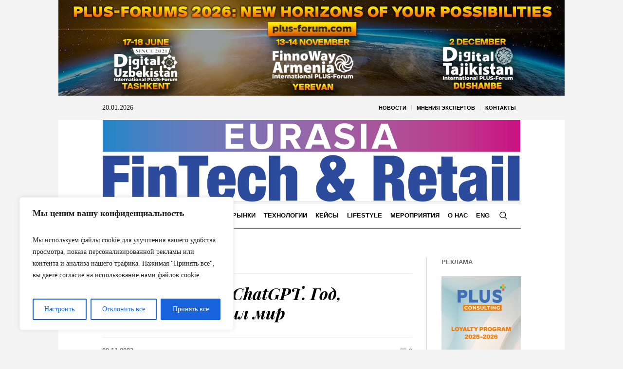

--- FILE ---
content_type: text/html; charset=UTF-8
request_url: https://fintech-retail.com/2023/11/29/%D0%BF%D0%B5%D1%80%D0%B2%D1%8B%D0%B9-%D1%8E%D0%B1%D0%B8%D0%BB%D0%B5%D0%B9-chatgpt-%D0%B3%D0%BE%D0%B4-%D0%BA%D0%BE%D1%82%D0%BE%D1%80%D1%8B%D0%B9-%D0%B8%D0%B7%D0%BC%D0%B5%D0%BD%D0%B8%D0%BB-%D0%BC/
body_size: 135773
content:
<!DOCTYPE html>
<html dir="ltr" lang="ru-RU" prefix="og: https://ogp.me/ns# fb: http://ogp.me/ns/fb#" class="cmsmasters_html">
<head>
<meta charset="UTF-8" />
<meta name="viewport" content="width=device-width, initial-scale=1, maximum-scale=1" />
<meta name="format-detection" content="telephone=no" />
<link rel="profile" href="//gmpg.org/xfn/11" />
<link rel="pingback" href="https://fintech-retail.com/xmlrpc.php" />
<title>Первый юбилей ChatGPT. Год, который изменил мир - fintech-retail.com</title>
	<style>img:is([sizes="auto" i], [sizes^="auto," i]) { contain-intrinsic-size: 3000px 1500px }</style>
	
		<!-- All in One SEO 4.6.8.1 - aioseo.com -->
		<meta name="description" content="Первый юбилей ChatGPT. Год, который изменил мир" />
		<meta name="robots" content="max-image-preview:large" />
		<link rel="canonical" href="https://fintech-retail.com/2023/11/29/%d0%bf%d0%b5%d1%80%d0%b2%d1%8b%d0%b9-%d1%8e%d0%b1%d0%b8%d0%bb%d0%b5%d0%b9-chatgpt-%d0%b3%d0%be%d0%b4-%d0%ba%d0%be%d1%82%d0%be%d1%80%d1%8b%d0%b9-%d0%b8%d0%b7%d0%bc%d0%b5%d0%bd%d0%b8%d0%bb-%d0%bc/" />
		<meta name="generator" content="All in One SEO (AIOSEO) 4.6.8.1" />
		<meta property="og:locale" content="ru_RU" />
		<meta property="og:site_name" content="fintech-retail.com - Ретейл, финтех, банкинг центральная Азия" />
		<meta property="og:type" content="article" />
		<meta property="og:title" content="Первый юбилей ChatGPT. Год, который изменил мир - fintech-retail.com" />
		<meta property="og:description" content="Первый юбилей ChatGPT. Год, который изменил мир" />
		<meta property="og:url" content="https://fintech-retail.com/2023/11/29/%d0%bf%d0%b5%d1%80%d0%b2%d1%8b%d0%b9-%d1%8e%d0%b1%d0%b8%d0%bb%d0%b5%d0%b9-chatgpt-%d0%b3%d0%be%d0%b4-%d0%ba%d0%be%d1%82%d0%be%d1%80%d1%8b%d0%b9-%d0%b8%d0%b7%d0%bc%d0%b5%d0%bd%d0%b8%d0%bb-%d0%bc/" />
		<meta property="article:published_time" content="2023-11-29T10:18:04+00:00" />
		<meta property="article:modified_time" content="2023-11-29T10:19:32+00:00" />
		<meta name="twitter:card" content="summary_large_image" />
		<meta name="twitter:title" content="Первый юбилей ChatGPT. Год, который изменил мир - fintech-retail.com" />
		<meta name="twitter:description" content="Первый юбилей ChatGPT. Год, который изменил мир" />
		<script type="application/ld+json" class="aioseo-schema">
			{"@context":"https:\/\/schema.org","@graph":[{"@type":"BlogPosting","@id":"https:\/\/fintech-retail.com\/2023\/11\/29\/%d0%bf%d0%b5%d1%80%d0%b2%d1%8b%d0%b9-%d1%8e%d0%b1%d0%b8%d0%bb%d0%b5%d0%b9-chatgpt-%d0%b3%d0%be%d0%b4-%d0%ba%d0%be%d1%82%d0%be%d1%80%d1%8b%d0%b9-%d0%b8%d0%b7%d0%bc%d0%b5%d0%bd%d0%b8%d0%bb-%d0%bc\/#blogposting","name":"\u041f\u0435\u0440\u0432\u044b\u0439 \u044e\u0431\u0438\u043b\u0435\u0439 ChatGPT. \u0413\u043e\u0434, \u043a\u043e\u0442\u043e\u0440\u044b\u0439 \u0438\u0437\u043c\u0435\u043d\u0438\u043b \u043c\u0438\u0440 - fintech-retail.com","headline":"\u041f\u0435\u0440\u0432\u044b\u0439 \u044e\u0431\u0438\u043b\u0435\u0439 ChatGPT. \u0413\u043e\u0434, \u043a\u043e\u0442\u043e\u0440\u044b\u0439 \u0438\u0437\u043c\u0435\u043d\u0438\u043b \u043c\u0438\u0440","author":{"@id":"https:\/\/fintech-retail.com\/author\/admin\/#author"},"publisher":{"@id":"https:\/\/fintech-retail.com\/#organization"},"image":{"@type":"ImageObject","url":"https:\/\/fintech-retail.com\/wp-content\/uploads\/2023\/11\/ChatGPT-1.jpg","width":832,"height":500,"caption":"ChatGPT"},"datePublished":"2023-11-29T13:18:04+03:00","dateModified":"2023-11-29T13:19:32+03:00","inLanguage":"ru-RU","mainEntityOfPage":{"@id":"https:\/\/fintech-retail.com\/2023\/11\/29\/%d0%bf%d0%b5%d1%80%d0%b2%d1%8b%d0%b9-%d1%8e%d0%b1%d0%b8%d0%bb%d0%b5%d0%b9-chatgpt-%d0%b3%d0%be%d0%b4-%d0%ba%d0%be%d1%82%d0%be%d1%80%d1%8b%d0%b9-%d0%b8%d0%b7%d0%bc%d0%b5%d0%bd%d0%b8%d0%bb-%d0%bc\/#webpage"},"isPartOf":{"@id":"https:\/\/fintech-retail.com\/2023\/11\/29\/%d0%bf%d0%b5%d1%80%d0%b2%d1%8b%d0%b9-%d1%8e%d0%b1%d0%b8%d0%bb%d0%b5%d0%b9-chatgpt-%d0%b3%d0%be%d0%b4-%d0%ba%d0%be%d1%82%d0%be%d1%80%d1%8b%d0%b9-%d0%b8%d0%b7%d0%bc%d0%b5%d0%bd%d0%b8%d0%bb-%d0%bc\/#webpage"},"articleSection":"\u0422\u0435\u0445\u043d\u043e\u043b\u043e\u0433\u0438\u0438, \u0422\u0435\u0445\u043d\u043e\u043b\u043e\u0433\u0438\u0438, \u0418\u0437\u043e\u0431\u0440\u0430\u0436\u0435\u043d\u0438\u0435"},{"@type":"BreadcrumbList","@id":"https:\/\/fintech-retail.com\/2023\/11\/29\/%d0%bf%d0%b5%d1%80%d0%b2%d1%8b%d0%b9-%d1%8e%d0%b1%d0%b8%d0%bb%d0%b5%d0%b9-chatgpt-%d0%b3%d0%be%d0%b4-%d0%ba%d0%be%d1%82%d0%be%d1%80%d1%8b%d0%b9-%d0%b8%d0%b7%d0%bc%d0%b5%d0%bd%d0%b8%d0%bb-%d0%bc\/#breadcrumblist","itemListElement":[{"@type":"ListItem","@id":"https:\/\/fintech-retail.com\/#listItem","position":1,"name":"\u0413\u043b\u0430\u0432\u043d\u0430\u044f \u0441\u0442\u0440\u0430\u043d\u0438\u0446\u0430","item":"https:\/\/fintech-retail.com\/","nextItem":"https:\/\/fintech-retail.com\/2023\/#listItem"},{"@type":"ListItem","@id":"https:\/\/fintech-retail.com\/2023\/#listItem","position":2,"name":"2023","item":"https:\/\/fintech-retail.com\/2023\/","nextItem":"https:\/\/fintech-retail.com\/2023\/11\/#listItem","previousItem":"https:\/\/fintech-retail.com\/#listItem"},{"@type":"ListItem","@id":"https:\/\/fintech-retail.com\/2023\/11\/#listItem","position":3,"name":"November","item":"https:\/\/fintech-retail.com\/2023\/11\/","nextItem":"https:\/\/fintech-retail.com\/2023\/11\/29\/#listItem","previousItem":"https:\/\/fintech-retail.com\/2023\/#listItem"},{"@type":"ListItem","@id":"https:\/\/fintech-retail.com\/2023\/11\/29\/#listItem","position":4,"name":"29","item":"https:\/\/fintech-retail.com\/2023\/11\/29\/","nextItem":"https:\/\/fintech-retail.com\/2023\/11\/29\/%d0%bf%d0%b5%d1%80%d0%b2%d1%8b%d0%b9-%d1%8e%d0%b1%d0%b8%d0%bb%d0%b5%d0%b9-chatgpt-%d0%b3%d0%be%d0%b4-%d0%ba%d0%be%d1%82%d0%be%d1%80%d1%8b%d0%b9-%d0%b8%d0%b7%d0%bc%d0%b5%d0%bd%d0%b8%d0%bb-%d0%bc\/#listItem","previousItem":"https:\/\/fintech-retail.com\/2023\/11\/#listItem"},{"@type":"ListItem","@id":"https:\/\/fintech-retail.com\/2023\/11\/29\/%d0%bf%d0%b5%d1%80%d0%b2%d1%8b%d0%b9-%d1%8e%d0%b1%d0%b8%d0%bb%d0%b5%d0%b9-chatgpt-%d0%b3%d0%be%d0%b4-%d0%ba%d0%be%d1%82%d0%be%d1%80%d1%8b%d0%b9-%d0%b8%d0%b7%d0%bc%d0%b5%d0%bd%d0%b8%d0%bb-%d0%bc\/#listItem","position":5,"name":"\u041f\u0435\u0440\u0432\u044b\u0439 \u044e\u0431\u0438\u043b\u0435\u0439 ChatGPT. \u0413\u043e\u0434, \u043a\u043e\u0442\u043e\u0440\u044b\u0439 \u0438\u0437\u043c\u0435\u043d\u0438\u043b \u043c\u0438\u0440","previousItem":"https:\/\/fintech-retail.com\/2023\/11\/29\/#listItem"}]},{"@type":"Organization","@id":"https:\/\/fintech-retail.com\/#organization","name":"fintech-retail.com","description":"\u0420\u0435\u0442\u0435\u0439\u043b, \u0444\u0438\u043d\u0442\u0435\u0445, \u0431\u0430\u043d\u043a\u0438\u043d\u0433 \u0446\u0435\u043d\u0442\u0440\u0430\u043b\u044c\u043d\u0430\u044f \u0410\u0437\u0438\u044f","url":"https:\/\/fintech-retail.com\/"},{"@type":"Person","@id":"https:\/\/fintech-retail.com\/author\/admin\/#author","url":"https:\/\/fintech-retail.com\/author\/admin\/","name":"Admin","image":{"@type":"ImageObject","@id":"https:\/\/fintech-retail.com\/2023\/11\/29\/%d0%bf%d0%b5%d1%80%d0%b2%d1%8b%d0%b9-%d1%8e%d0%b1%d0%b8%d0%bb%d0%b5%d0%b9-chatgpt-%d0%b3%d0%be%d0%b4-%d0%ba%d0%be%d1%82%d0%be%d1%80%d1%8b%d0%b9-%d0%b8%d0%b7%d0%bc%d0%b5%d0%bd%d0%b8%d0%bb-%d0%bc\/#authorImage","url":"https:\/\/secure.gravatar.com\/avatar\/e9afafde6777c1e927070b1f99d4efb46d000b9a039703be040d5a8474028370?s=96&d=mm&r=g","width":96,"height":96,"caption":"Admin"}},{"@type":"WebPage","@id":"https:\/\/fintech-retail.com\/2023\/11\/29\/%d0%bf%d0%b5%d1%80%d0%b2%d1%8b%d0%b9-%d1%8e%d0%b1%d0%b8%d0%bb%d0%b5%d0%b9-chatgpt-%d0%b3%d0%be%d0%b4-%d0%ba%d0%be%d1%82%d0%be%d1%80%d1%8b%d0%b9-%d0%b8%d0%b7%d0%bc%d0%b5%d0%bd%d0%b8%d0%bb-%d0%bc\/#webpage","url":"https:\/\/fintech-retail.com\/2023\/11\/29\/%d0%bf%d0%b5%d1%80%d0%b2%d1%8b%d0%b9-%d1%8e%d0%b1%d0%b8%d0%bb%d0%b5%d0%b9-chatgpt-%d0%b3%d0%be%d0%b4-%d0%ba%d0%be%d1%82%d0%be%d1%80%d1%8b%d0%b9-%d0%b8%d0%b7%d0%bc%d0%b5%d0%bd%d0%b8%d0%bb-%d0%bc\/","name":"\u041f\u0435\u0440\u0432\u044b\u0439 \u044e\u0431\u0438\u043b\u0435\u0439 ChatGPT. \u0413\u043e\u0434, \u043a\u043e\u0442\u043e\u0440\u044b\u0439 \u0438\u0437\u043c\u0435\u043d\u0438\u043b \u043c\u0438\u0440 - fintech-retail.com","description":"\u041f\u0435\u0440\u0432\u044b\u0439 \u044e\u0431\u0438\u043b\u0435\u0439 ChatGPT. \u0413\u043e\u0434, \u043a\u043e\u0442\u043e\u0440\u044b\u0439 \u0438\u0437\u043c\u0435\u043d\u0438\u043b \u043c\u0438\u0440","inLanguage":"ru-RU","isPartOf":{"@id":"https:\/\/fintech-retail.com\/#website"},"breadcrumb":{"@id":"https:\/\/fintech-retail.com\/2023\/11\/29\/%d0%bf%d0%b5%d1%80%d0%b2%d1%8b%d0%b9-%d1%8e%d0%b1%d0%b8%d0%bb%d0%b5%d0%b9-chatgpt-%d0%b3%d0%be%d0%b4-%d0%ba%d0%be%d1%82%d0%be%d1%80%d1%8b%d0%b9-%d0%b8%d0%b7%d0%bc%d0%b5%d0%bd%d0%b8%d0%bb-%d0%bc\/#breadcrumblist"},"author":{"@id":"https:\/\/fintech-retail.com\/author\/admin\/#author"},"creator":{"@id":"https:\/\/fintech-retail.com\/author\/admin\/#author"},"image":{"@type":"ImageObject","url":"https:\/\/fintech-retail.com\/wp-content\/uploads\/2023\/11\/ChatGPT-1.jpg","@id":"https:\/\/fintech-retail.com\/2023\/11\/29\/%d0%bf%d0%b5%d1%80%d0%b2%d1%8b%d0%b9-%d1%8e%d0%b1%d0%b8%d0%bb%d0%b5%d0%b9-chatgpt-%d0%b3%d0%be%d0%b4-%d0%ba%d0%be%d1%82%d0%be%d1%80%d1%8b%d0%b9-%d0%b8%d0%b7%d0%bc%d0%b5%d0%bd%d0%b8%d0%bb-%d0%bc\/#mainImage","width":832,"height":500,"caption":"ChatGPT"},"primaryImageOfPage":{"@id":"https:\/\/fintech-retail.com\/2023\/11\/29\/%d0%bf%d0%b5%d1%80%d0%b2%d1%8b%d0%b9-%d1%8e%d0%b1%d0%b8%d0%bb%d0%b5%d0%b9-chatgpt-%d0%b3%d0%be%d0%b4-%d0%ba%d0%be%d1%82%d0%be%d1%80%d1%8b%d0%b9-%d0%b8%d0%b7%d0%bc%d0%b5%d0%bd%d0%b8%d0%bb-%d0%bc\/#mainImage"},"datePublished":"2023-11-29T13:18:04+03:00","dateModified":"2023-11-29T13:19:32+03:00"},{"@type":"WebSite","@id":"https:\/\/fintech-retail.com\/#website","url":"https:\/\/fintech-retail.com\/","name":"fintech-retail.com","description":"\u0420\u0435\u0442\u0435\u0439\u043b, \u0444\u0438\u043d\u0442\u0435\u0445, \u0431\u0430\u043d\u043a\u0438\u043d\u0433 \u0446\u0435\u043d\u0442\u0440\u0430\u043b\u044c\u043d\u0430\u044f \u0410\u0437\u0438\u044f","inLanguage":"ru-RU","publisher":{"@id":"https:\/\/fintech-retail.com\/#organization"}}]}
		</script>
		<!-- All in One SEO -->

<link rel='dns-prefetch' href='//www.googletagmanager.com' />
<link rel='dns-prefetch' href='//fonts.googleapis.com' />
<link rel="alternate" type="application/rss+xml" title="fintech-retail.com &raquo; Лента" href="https://fintech-retail.com/feed/" />
<link rel="alternate" type="application/rss+xml" title="fintech-retail.com &raquo; Лента комментариев" href="https://fintech-retail.com/comments/feed/" />
<link rel="alternate" type="application/rss+xml" title="fintech-retail.com &raquo; Лента комментариев к &laquo;Первый юбилей ChatGPT. Год, который изменил мир&raquo;" href="https://fintech-retail.com/2023/11/29/%d0%bf%d0%b5%d1%80%d0%b2%d1%8b%d0%b9-%d1%8e%d0%b1%d0%b8%d0%bb%d0%b5%d0%b9-chatgpt-%d0%b3%d0%be%d0%b4-%d0%ba%d0%be%d1%82%d0%be%d1%80%d1%8b%d0%b9-%d0%b8%d0%b7%d0%bc%d0%b5%d0%bd%d0%b8%d0%bb-%d0%bc/feed/" />
<script type="text/javascript">
/* <![CDATA[ */
window._wpemojiSettings = {"baseUrl":"https:\/\/s.w.org\/images\/core\/emoji\/16.0.1\/72x72\/","ext":".png","svgUrl":"https:\/\/s.w.org\/images\/core\/emoji\/16.0.1\/svg\/","svgExt":".svg","source":{"concatemoji":"https:\/\/fintech-retail.com\/wp-includes\/js\/wp-emoji-release.min.js?ver=6.8.3"}};
/*! This file is auto-generated */
!function(s,n){var o,i,e;function c(e){try{var t={supportTests:e,timestamp:(new Date).valueOf()};sessionStorage.setItem(o,JSON.stringify(t))}catch(e){}}function p(e,t,n){e.clearRect(0,0,e.canvas.width,e.canvas.height),e.fillText(t,0,0);var t=new Uint32Array(e.getImageData(0,0,e.canvas.width,e.canvas.height).data),a=(e.clearRect(0,0,e.canvas.width,e.canvas.height),e.fillText(n,0,0),new Uint32Array(e.getImageData(0,0,e.canvas.width,e.canvas.height).data));return t.every(function(e,t){return e===a[t]})}function u(e,t){e.clearRect(0,0,e.canvas.width,e.canvas.height),e.fillText(t,0,0);for(var n=e.getImageData(16,16,1,1),a=0;a<n.data.length;a++)if(0!==n.data[a])return!1;return!0}function f(e,t,n,a){switch(t){case"flag":return n(e,"\ud83c\udff3\ufe0f\u200d\u26a7\ufe0f","\ud83c\udff3\ufe0f\u200b\u26a7\ufe0f")?!1:!n(e,"\ud83c\udde8\ud83c\uddf6","\ud83c\udde8\u200b\ud83c\uddf6")&&!n(e,"\ud83c\udff4\udb40\udc67\udb40\udc62\udb40\udc65\udb40\udc6e\udb40\udc67\udb40\udc7f","\ud83c\udff4\u200b\udb40\udc67\u200b\udb40\udc62\u200b\udb40\udc65\u200b\udb40\udc6e\u200b\udb40\udc67\u200b\udb40\udc7f");case"emoji":return!a(e,"\ud83e\udedf")}return!1}function g(e,t,n,a){var r="undefined"!=typeof WorkerGlobalScope&&self instanceof WorkerGlobalScope?new OffscreenCanvas(300,150):s.createElement("canvas"),o=r.getContext("2d",{willReadFrequently:!0}),i=(o.textBaseline="top",o.font="600 32px Arial",{});return e.forEach(function(e){i[e]=t(o,e,n,a)}),i}function t(e){var t=s.createElement("script");t.src=e,t.defer=!0,s.head.appendChild(t)}"undefined"!=typeof Promise&&(o="wpEmojiSettingsSupports",i=["flag","emoji"],n.supports={everything:!0,everythingExceptFlag:!0},e=new Promise(function(e){s.addEventListener("DOMContentLoaded",e,{once:!0})}),new Promise(function(t){var n=function(){try{var e=JSON.parse(sessionStorage.getItem(o));if("object"==typeof e&&"number"==typeof e.timestamp&&(new Date).valueOf()<e.timestamp+604800&&"object"==typeof e.supportTests)return e.supportTests}catch(e){}return null}();if(!n){if("undefined"!=typeof Worker&&"undefined"!=typeof OffscreenCanvas&&"undefined"!=typeof URL&&URL.createObjectURL&&"undefined"!=typeof Blob)try{var e="postMessage("+g.toString()+"("+[JSON.stringify(i),f.toString(),p.toString(),u.toString()].join(",")+"));",a=new Blob([e],{type:"text/javascript"}),r=new Worker(URL.createObjectURL(a),{name:"wpTestEmojiSupports"});return void(r.onmessage=function(e){c(n=e.data),r.terminate(),t(n)})}catch(e){}c(n=g(i,f,p,u))}t(n)}).then(function(e){for(var t in e)n.supports[t]=e[t],n.supports.everything=n.supports.everything&&n.supports[t],"flag"!==t&&(n.supports.everythingExceptFlag=n.supports.everythingExceptFlag&&n.supports[t]);n.supports.everythingExceptFlag=n.supports.everythingExceptFlag&&!n.supports.flag,n.DOMReady=!1,n.readyCallback=function(){n.DOMReady=!0}}).then(function(){return e}).then(function(){var e;n.supports.everything||(n.readyCallback(),(e=n.source||{}).concatemoji?t(e.concatemoji):e.wpemoji&&e.twemoji&&(t(e.twemoji),t(e.wpemoji)))}))}((window,document),window._wpemojiSettings);
/* ]]> */
</script>
<link rel='stylesheet' id='layerslider-css' href='https://fintech-retail.com/wp-content/plugins/LayerSlider/assets/static/layerslider/css/layerslider.css?ver=7.8.0' type='text/css' media='all' />
<style id='wp-emoji-styles-inline-css' type='text/css'>

	img.wp-smiley, img.emoji {
		display: inline !important;
		border: none !important;
		box-shadow: none !important;
		height: 1em !important;
		width: 1em !important;
		margin: 0 0.07em !important;
		vertical-align: -0.1em !important;
		background: none !important;
		padding: 0 !important;
	}
</style>
<link rel='stylesheet' id='wp-block-library-css' href='https://fintech-retail.com/wp-includes/css/dist/block-library/style.min.css?ver=6.8.3' type='text/css' media='all' />
<style id='classic-theme-styles-inline-css' type='text/css'>
/*! This file is auto-generated */
.wp-block-button__link{color:#fff;background-color:#32373c;border-radius:9999px;box-shadow:none;text-decoration:none;padding:calc(.667em + 2px) calc(1.333em + 2px);font-size:1.125em}.wp-block-file__button{background:#32373c;color:#fff;text-decoration:none}
</style>
<link rel='stylesheet' id='magazine-blocks-blocks-css' href='https://fintech-retail.com/wp-content/plugins/magazine-blocks/dist/style-blocks.css?ver=89e14c53fb254e2ea51d' type='text/css' media='all' />
<style id='global-styles-inline-css' type='text/css'>
:root{--wp--preset--aspect-ratio--square: 1;--wp--preset--aspect-ratio--4-3: 4/3;--wp--preset--aspect-ratio--3-4: 3/4;--wp--preset--aspect-ratio--3-2: 3/2;--wp--preset--aspect-ratio--2-3: 2/3;--wp--preset--aspect-ratio--16-9: 16/9;--wp--preset--aspect-ratio--9-16: 9/16;--wp--preset--color--black: #000000;--wp--preset--color--cyan-bluish-gray: #abb8c3;--wp--preset--color--white: #ffffff;--wp--preset--color--pale-pink: #f78da7;--wp--preset--color--vivid-red: #cf2e2e;--wp--preset--color--luminous-vivid-orange: #ff6900;--wp--preset--color--luminous-vivid-amber: #fcb900;--wp--preset--color--light-green-cyan: #7bdcb5;--wp--preset--color--vivid-green-cyan: #00d084;--wp--preset--color--pale-cyan-blue: #8ed1fc;--wp--preset--color--vivid-cyan-blue: #0693e3;--wp--preset--color--vivid-purple: #9b51e0;--wp--preset--color--color-1: #000000;--wp--preset--color--color-2: #ffffff;--wp--preset--color--color-3: #000000;--wp--preset--color--color-4: #000000;--wp--preset--color--color-5: #000000;--wp--preset--color--color-6: #f4f4f4;--wp--preset--color--color-7: #d4d4d4;--wp--preset--color--color-8: #dfdfdf;--wp--preset--gradient--vivid-cyan-blue-to-vivid-purple: linear-gradient(135deg,rgba(6,147,227,1) 0%,rgb(155,81,224) 100%);--wp--preset--gradient--light-green-cyan-to-vivid-green-cyan: linear-gradient(135deg,rgb(122,220,180) 0%,rgb(0,208,130) 100%);--wp--preset--gradient--luminous-vivid-amber-to-luminous-vivid-orange: linear-gradient(135deg,rgba(252,185,0,1) 0%,rgba(255,105,0,1) 100%);--wp--preset--gradient--luminous-vivid-orange-to-vivid-red: linear-gradient(135deg,rgba(255,105,0,1) 0%,rgb(207,46,46) 100%);--wp--preset--gradient--very-light-gray-to-cyan-bluish-gray: linear-gradient(135deg,rgb(238,238,238) 0%,rgb(169,184,195) 100%);--wp--preset--gradient--cool-to-warm-spectrum: linear-gradient(135deg,rgb(74,234,220) 0%,rgb(151,120,209) 20%,rgb(207,42,186) 40%,rgb(238,44,130) 60%,rgb(251,105,98) 80%,rgb(254,248,76) 100%);--wp--preset--gradient--blush-light-purple: linear-gradient(135deg,rgb(255,206,236) 0%,rgb(152,150,240) 100%);--wp--preset--gradient--blush-bordeaux: linear-gradient(135deg,rgb(254,205,165) 0%,rgb(254,45,45) 50%,rgb(107,0,62) 100%);--wp--preset--gradient--luminous-dusk: linear-gradient(135deg,rgb(255,203,112) 0%,rgb(199,81,192) 50%,rgb(65,88,208) 100%);--wp--preset--gradient--pale-ocean: linear-gradient(135deg,rgb(255,245,203) 0%,rgb(182,227,212) 50%,rgb(51,167,181) 100%);--wp--preset--gradient--electric-grass: linear-gradient(135deg,rgb(202,248,128) 0%,rgb(113,206,126) 100%);--wp--preset--gradient--midnight: linear-gradient(135deg,rgb(2,3,129) 0%,rgb(40,116,252) 100%);--wp--preset--font-size--small: 13px;--wp--preset--font-size--medium: 20px;--wp--preset--font-size--large: 36px;--wp--preset--font-size--x-large: 42px;--wp--preset--spacing--20: 0.44rem;--wp--preset--spacing--30: 0.67rem;--wp--preset--spacing--40: 1rem;--wp--preset--spacing--50: 1.5rem;--wp--preset--spacing--60: 2.25rem;--wp--preset--spacing--70: 3.38rem;--wp--preset--spacing--80: 5.06rem;--wp--preset--shadow--natural: 6px 6px 9px rgba(0, 0, 0, 0.2);--wp--preset--shadow--deep: 12px 12px 50px rgba(0, 0, 0, 0.4);--wp--preset--shadow--sharp: 6px 6px 0px rgba(0, 0, 0, 0.2);--wp--preset--shadow--outlined: 6px 6px 0px -3px rgba(255, 255, 255, 1), 6px 6px rgba(0, 0, 0, 1);--wp--preset--shadow--crisp: 6px 6px 0px rgba(0, 0, 0, 1);}:where(.is-layout-flex){gap: 0.5em;}:where(.is-layout-grid){gap: 0.5em;}body .is-layout-flex{display: flex;}.is-layout-flex{flex-wrap: wrap;align-items: center;}.is-layout-flex > :is(*, div){margin: 0;}body .is-layout-grid{display: grid;}.is-layout-grid > :is(*, div){margin: 0;}:where(.wp-block-columns.is-layout-flex){gap: 2em;}:where(.wp-block-columns.is-layout-grid){gap: 2em;}:where(.wp-block-post-template.is-layout-flex){gap: 1.25em;}:where(.wp-block-post-template.is-layout-grid){gap: 1.25em;}.has-black-color{color: var(--wp--preset--color--black) !important;}.has-cyan-bluish-gray-color{color: var(--wp--preset--color--cyan-bluish-gray) !important;}.has-white-color{color: var(--wp--preset--color--white) !important;}.has-pale-pink-color{color: var(--wp--preset--color--pale-pink) !important;}.has-vivid-red-color{color: var(--wp--preset--color--vivid-red) !important;}.has-luminous-vivid-orange-color{color: var(--wp--preset--color--luminous-vivid-orange) !important;}.has-luminous-vivid-amber-color{color: var(--wp--preset--color--luminous-vivid-amber) !important;}.has-light-green-cyan-color{color: var(--wp--preset--color--light-green-cyan) !important;}.has-vivid-green-cyan-color{color: var(--wp--preset--color--vivid-green-cyan) !important;}.has-pale-cyan-blue-color{color: var(--wp--preset--color--pale-cyan-blue) !important;}.has-vivid-cyan-blue-color{color: var(--wp--preset--color--vivid-cyan-blue) !important;}.has-vivid-purple-color{color: var(--wp--preset--color--vivid-purple) !important;}.has-black-background-color{background-color: var(--wp--preset--color--black) !important;}.has-cyan-bluish-gray-background-color{background-color: var(--wp--preset--color--cyan-bluish-gray) !important;}.has-white-background-color{background-color: var(--wp--preset--color--white) !important;}.has-pale-pink-background-color{background-color: var(--wp--preset--color--pale-pink) !important;}.has-vivid-red-background-color{background-color: var(--wp--preset--color--vivid-red) !important;}.has-luminous-vivid-orange-background-color{background-color: var(--wp--preset--color--luminous-vivid-orange) !important;}.has-luminous-vivid-amber-background-color{background-color: var(--wp--preset--color--luminous-vivid-amber) !important;}.has-light-green-cyan-background-color{background-color: var(--wp--preset--color--light-green-cyan) !important;}.has-vivid-green-cyan-background-color{background-color: var(--wp--preset--color--vivid-green-cyan) !important;}.has-pale-cyan-blue-background-color{background-color: var(--wp--preset--color--pale-cyan-blue) !important;}.has-vivid-cyan-blue-background-color{background-color: var(--wp--preset--color--vivid-cyan-blue) !important;}.has-vivid-purple-background-color{background-color: var(--wp--preset--color--vivid-purple) !important;}.has-black-border-color{border-color: var(--wp--preset--color--black) !important;}.has-cyan-bluish-gray-border-color{border-color: var(--wp--preset--color--cyan-bluish-gray) !important;}.has-white-border-color{border-color: var(--wp--preset--color--white) !important;}.has-pale-pink-border-color{border-color: var(--wp--preset--color--pale-pink) !important;}.has-vivid-red-border-color{border-color: var(--wp--preset--color--vivid-red) !important;}.has-luminous-vivid-orange-border-color{border-color: var(--wp--preset--color--luminous-vivid-orange) !important;}.has-luminous-vivid-amber-border-color{border-color: var(--wp--preset--color--luminous-vivid-amber) !important;}.has-light-green-cyan-border-color{border-color: var(--wp--preset--color--light-green-cyan) !important;}.has-vivid-green-cyan-border-color{border-color: var(--wp--preset--color--vivid-green-cyan) !important;}.has-pale-cyan-blue-border-color{border-color: var(--wp--preset--color--pale-cyan-blue) !important;}.has-vivid-cyan-blue-border-color{border-color: var(--wp--preset--color--vivid-cyan-blue) !important;}.has-vivid-purple-border-color{border-color: var(--wp--preset--color--vivid-purple) !important;}.has-vivid-cyan-blue-to-vivid-purple-gradient-background{background: var(--wp--preset--gradient--vivid-cyan-blue-to-vivid-purple) !important;}.has-light-green-cyan-to-vivid-green-cyan-gradient-background{background: var(--wp--preset--gradient--light-green-cyan-to-vivid-green-cyan) !important;}.has-luminous-vivid-amber-to-luminous-vivid-orange-gradient-background{background: var(--wp--preset--gradient--luminous-vivid-amber-to-luminous-vivid-orange) !important;}.has-luminous-vivid-orange-to-vivid-red-gradient-background{background: var(--wp--preset--gradient--luminous-vivid-orange-to-vivid-red) !important;}.has-very-light-gray-to-cyan-bluish-gray-gradient-background{background: var(--wp--preset--gradient--very-light-gray-to-cyan-bluish-gray) !important;}.has-cool-to-warm-spectrum-gradient-background{background: var(--wp--preset--gradient--cool-to-warm-spectrum) !important;}.has-blush-light-purple-gradient-background{background: var(--wp--preset--gradient--blush-light-purple) !important;}.has-blush-bordeaux-gradient-background{background: var(--wp--preset--gradient--blush-bordeaux) !important;}.has-luminous-dusk-gradient-background{background: var(--wp--preset--gradient--luminous-dusk) !important;}.has-pale-ocean-gradient-background{background: var(--wp--preset--gradient--pale-ocean) !important;}.has-electric-grass-gradient-background{background: var(--wp--preset--gradient--electric-grass) !important;}.has-midnight-gradient-background{background: var(--wp--preset--gradient--midnight) !important;}.has-small-font-size{font-size: var(--wp--preset--font-size--small) !important;}.has-medium-font-size{font-size: var(--wp--preset--font-size--medium) !important;}.has-large-font-size{font-size: var(--wp--preset--font-size--large) !important;}.has-x-large-font-size{font-size: var(--wp--preset--font-size--x-large) !important;}
:where(.wp-block-post-template.is-layout-flex){gap: 1.25em;}:where(.wp-block-post-template.is-layout-grid){gap: 1.25em;}
:where(.wp-block-columns.is-layout-flex){gap: 2em;}:where(.wp-block-columns.is-layout-grid){gap: 2em;}
:root :where(.wp-block-pullquote){font-size: 1.5em;line-height: 1.6;}
</style>
<link rel='stylesheet' id='inf-font-awesome-css' href='https://fintech-retail.com/wp-content/plugins/blog-designer-pack-pro/assets/css/font-awesome.min.css?ver=3.4.2.1' type='text/css' media='all' />
<link rel='stylesheet' id='owl-carousel-css' href='https://fintech-retail.com/wp-content/plugins/blog-designer-pack-pro/assets/css/owl.carousel.min.css?ver=3.4.2.1' type='text/css' media='all' />
<link rel='stylesheet' id='bdpp-public-style-css' href='https://fintech-retail.com/wp-content/plugins/blog-designer-pack-pro/assets/css/bdpp-public.min.css?ver=3.4.2.1' type='text/css' media='all' />
<link rel='stylesheet' id='contact-form-7-css' href='https://fintech-retail.com/wp-content/plugins/contact-form-7/includes/css/styles.css?ver=5.8.2' type='text/css' media='all' />
<link rel='stylesheet' id='dashicons-css' href='https://fintech-retail.com/wp-includes/css/dashicons.min.css?ver=6.8.3' type='text/css' media='all' />
<link rel='stylesheet' id='everest-forms-general-css' href='https://fintech-retail.com/wp-content/plugins/everest-forms/assets/css/everest-forms.css?ver=3.1.0' type='text/css' media='all' />
<link rel='stylesheet' id='jquery-intl-tel-input-css' href='https://fintech-retail.com/wp-content/plugins/everest-forms/assets/css/intlTelInput.css?ver=3.1.0' type='text/css' media='all' />
<style id='magazine-blocks-global-styles-inline-css' type='text/css'>
:root {--mzb-colors-primary: #690aa0;
--mzb-colors-secondary: #54595F;
--mzb-colors-text: #7A7A7A;
--mzb-colors-accent: #61CE70;
--mzb-font-weights-primary: 600;
--mzb-font-weights-secondary: 400;
--mzb-font-weights-text: 600;
--mzb-font-weights-accent: 500;}.mzb-typography-primary {font-weight: var(--mzb-font-weights-primary) !important;}.mzb-typography-secondary {font-weight: var(--mzb-font-weights-secondary) !important;}.mzb-typography-text {font-weight: var(--mzb-font-weights-text) !important;}.mzb-typography-accent {font-weight: var(--mzb-font-weights-accent) !important;}
</style>
<link rel='stylesheet' id='yop-public-css' href='https://fintech-retail.com/wp-content/plugins/yop-poll/public/assets/css/yop-poll-public-6.5.37.css?ver=6.8.3' type='text/css' media='all' />
<link rel='stylesheet' id='the-newspaper-theme-style-css' href='https://fintech-retail.com/wp-content/themes/the-newspaper/style.css?ver=1.0.0' type='text/css' media='screen, print' />
<link rel='stylesheet' id='the-newspaper-style-css' href='https://fintech-retail.com/wp-content/themes/the-newspaper/theme-framework/theme-style/css/style.css?ver=1.0.0' type='text/css' media='screen, print' />
<style id='the-newspaper-style-inline-css' type='text/css'>

	html body {
		background-color : #f4f4f4;
	}

	.header_mid .header_mid_inner .logo_wrap {
		width : 858px;
	}

	.header_mid_inner .logo img.logo_retina {
		width : 286.5px;
	}


		.headline_aligner, 
		.cmsmasters_breadcrumbs_aligner {
			min-height:102px;
		}
		

	.header_top {
		height : 50px;
	}
	
	.header_mid {
		height : 168px;
	}
	
	.header_bot {
		height : 56px;
	}
	
	#page.cmsmasters_heading_after_header #middle, 
	#page.cmsmasters_heading_under_header #middle .headline .headline_outer {
//		padding-top : 168px;
	}
	
	#page.cmsmasters_heading_after_header.enable_header_top #middle, 
	#page.cmsmasters_heading_under_header.enable_header_top #middle .headline .headline_outer {
//		padding-top : 218px;
	}
	
	#page.cmsmasters_heading_after_header.enable_header_bottom #middle, 
	#page.cmsmasters_heading_under_header.enable_header_bottom #middle .headline .headline_outer {
//		padding-top : 224px;
	}
	
	#page.cmsmasters_heading_after_header.enable_header_top.enable_header_bottom #middle, 
	#page.cmsmasters_heading_under_header.enable_header_top.enable_header_bottom #middle .headline .headline_outer {
//		padding-top : 274px;
	}
	
	@media only screen and (max-width: 1024px) {
		.header_top,
		.header_mid,
		.header_bot {
			height : auto;
		}
		
		.header_mid .header_mid_inner .header_mid_inner_cont > div {
			height : 137.76px;
		}
		
		#page.cmsmasters_heading_after_header #middle, 
		#page.cmsmasters_heading_under_header #middle .headline .headline_outer, 
		#page.cmsmasters_heading_after_header.enable_header_top #middle, 
		#page.cmsmasters_heading_under_header.enable_header_top #middle .headline .headline_outer, 
		#page.cmsmasters_heading_after_header.enable_header_bottom #middle, 
		#page.cmsmasters_heading_under_header.enable_header_bottom #middle .headline .headline_outer, 
		#page.cmsmasters_heading_after_header.enable_header_top.enable_header_bottom #middle, 
		#page.cmsmasters_heading_under_header.enable_header_top.enable_header_bottom #middle .headline .headline_outer {
			padding-top : 0 !important;
		}
	}
	
	@media only screen and (max-width: 768px) {
		.header_mid .header_mid_inner .header_mid_inner_cont > div, 
		.header_bot .header_bot_inner .header_mid_inner_cont > div {
			height:auto;
		}
	}
.cmsmasters_bottom_sidebar_list li {
    margin:0;
    padding:6px 0  0;
}
.regcard-container {
    -ms-flex-wrap: wrap;
    flex-wrap: wrap;
    gap: 24px
}

.regcard-container .regcard {
    -webkit-box-orient: vertical;
    -webkit-box-direction: normal;
    background-color: #bedfff;
    border-radius: 8px;
    -webkit-box-shadow: 24px 20px 13px rgba(0, 0, 0, .01), 13px 12px 11px rgba(0, 0, 0, .05), 6px 5px 8px rgba(0, 0, 0, .09), 1px 1px 4px rgba(0, 0, 0, .1), 0 0 0 rgba(0, 0, 0, .1);
    box-shadow: 24px 20px 13px rgba(0, 0, 0, .01), 13px 12px 11px rgba(0, 0, 0, .05), 6px 5px 8px rgba(0, 0, 0, .09), 1px 1px 4px rgba(0, 0, 0, .1), 0 0 0 rgba(0, 0, 0, .1);
    -ms-flex-direction: column;
    flex-direction: column;
    max-width: calc(50% - 24px);
    overflow: hidden
}

.regcard-container .regcard,
.regcard-container .regcard .top-part {
    -webkit-box-pack: justify;
    -ms-flex-pack: justify;
    display: -webkit-box;
    display: -ms-flexbox;
    display: flex;
    justify-content: space-between
}

.regcard-container .regcard .top-part {
    -webkit-box-align: stretch;
    -ms-flex-align: stretch;
    align-items: stretch;
    height: 100%
}

.regcard-container .regcard .top-part .def {
    font-weight: 700;
    padding: 16px
}
.regcard-container .regcard .top-part .price .note {
    color: #000;
    font-family: Manrope, Arial, Helvetica, sans-serif;
    font-size: 12.8px;
    font-size: .8rem;
    font-weight: 700;
    line-height: 1.2em;
    margin: 0;
    padding: 0
}

.regcard-container .regcard .bt-part {
    -webkit-box-pack: center;
    -ms-flex-pack: center;
    background-color: #f1f8ff;
    display: -webkit-box;
    display: -ms-flexbox;
    display: flex;
    font-family: Montserrat, Arial, Helvetica, sans-serif;
    font-size: 19.2px;
    font-size: 1.2rem;
    font-weight: 700;
    justify-content: center;
    padding: 16px
}
.regcard-container .regcard .top-part .price {
    -webkit-box-orient: vertical;
    -webkit-box-direction: normal;
    -webkit-box-align: start;
    -ms-flex-align: start;
    align-items: flex-start;
    background-color: #8bc6ff;
    color: #0060be;
    display: -webkit-box;
    display: -ms-flexbox;
    display: flex;
    -ms-flex-direction: column;
    flex-direction: column;
    font-family: Montserrat, Arial, Helvetica, sans-serif;
    font-size: 24px;
    font-style: normal;
    font-weight: 900;
    gap: 16px;
    line-height: 29px;
    padding: 16px;
    text-transform: uppercase
}
.cmsmasters_bottom_sidebar_list li:before {
    content: none;
}

.regcard-container .regcard .bt-part {
    -webkit-box-pack: center;
    -ms-flex-pack: center;
    background-color: #f1f8ff;
    display: -webkit-box;
    display: -ms-flexbox;
    display: flex;
    font-family: Montserrat, Arial, Helvetica, sans-serif;
    font-size: 19.2px;
    font-size: 1.2rem;
    font-weight: 700;
    justify-content: center;
    padding: 16px
}

.after-banner-countdown,
.after-banner-date-place,
.button-bar-container,
.diagram-container,
.regcard-container,
.ttable-container,
.ttable-label {
    -webkit-box-pack: center;
    -ms-flex-pack: center;
    display: -webkit-box;
    display: -ms-flexbox;
    display: flex;
    justify-content: center
}
</style>
<link rel='stylesheet' id='the-newspaper-adaptive-css' href='https://fintech-retail.com/wp-content/themes/the-newspaper/theme-framework/theme-style/css/adaptive.css?ver=1.0.0' type='text/css' media='screen, print' />
<link rel='stylesheet' id='the-newspaper-retina-css' href='https://fintech-retail.com/wp-content/themes/the-newspaper/theme-framework/theme-style/css/retina.css?ver=1.0.0' type='text/css' media='screen' />
<link rel='stylesheet' id='the-newspaper-icons-css' href='https://fintech-retail.com/wp-content/themes/the-newspaper/css/fontello.css?ver=1.0.0' type='text/css' media='screen' />
<link rel='stylesheet' id='the-newspaper-icons-custom-css' href='https://fintech-retail.com/wp-content/themes/the-newspaper/theme-vars/theme-style/css/fontello-custom.css?ver=1.0.0' type='text/css' media='screen' />
<link rel='stylesheet' id='animate-css' href='https://fintech-retail.com/wp-content/themes/the-newspaper/css/animate.css?ver=1.0.0' type='text/css' media='screen' />
<link rel='stylesheet' id='ilightbox-css' href='https://fintech-retail.com/wp-content/themes/the-newspaper/css/ilightbox.css?ver=2.2.0' type='text/css' media='screen' />
<link rel='stylesheet' id='ilightbox-skin-dark-css' href='https://fintech-retail.com/wp-content/themes/the-newspaper/css/ilightbox-skins/dark-skin.css?ver=2.2.0' type='text/css' media='screen' />
<link rel='stylesheet' id='the-newspaper-fonts-schemes-css' href='https://fintech-retail.com/wp-content/uploads/cmsmasters_styles/the-newspaper.css?ver=1.0.0' type='text/css' media='screen' />
<link rel='stylesheet' id='google-fonts-css' href='//fonts.googleapis.com/css?family=Playfair+Display%3A400%2C400italic%2C700%2C700italic%2C900%2C900italic%7COswald%3A200%2C300%2C400%2C500%2C600%2C700&#038;ver=6.8.3' type='text/css' media='all' />
<link rel='stylesheet' id='the-newspaper-theme-vars-style-css' href='https://fintech-retail.com/wp-content/themes/the-newspaper/theme-vars/theme-style/css/vars-style.css?ver=1.0.0' type='text/css' media='screen, print' />
<link rel='stylesheet' id='the-newspaper-gutenberg-frontend-style-css' href='https://fintech-retail.com/wp-content/themes/the-newspaper/gutenberg/cmsmasters-framework/theme-style/css/frontend-style.css?ver=1.0.0' type='text/css' media='screen' />
<script type="text/javascript" id="cookie-law-info-js-extra">
/* <![CDATA[ */
var _ckyConfig = {"_ipData":[],"_assetsURL":"https:\/\/fintech-retail.com\/wp-content\/plugins\/cookie-law-info\/lite\/frontend\/images\/","_publicURL":"https:\/\/fintech-retail.com","_expiry":"365","_categories":[{"name":"Necessary","slug":"necessary","isNecessary":true,"ccpaDoNotSell":true,"cookies":[],"active":true,"defaultConsent":{"gdpr":true,"ccpa":true}},{"name":"Functional","slug":"functional","isNecessary":false,"ccpaDoNotSell":true,"cookies":[],"active":true,"defaultConsent":{"gdpr":false,"ccpa":false}},{"name":"Analytics","slug":"analytics","isNecessary":false,"ccpaDoNotSell":true,"cookies":[],"active":true,"defaultConsent":{"gdpr":false,"ccpa":false}},{"name":"Performance","slug":"performance","isNecessary":false,"ccpaDoNotSell":true,"cookies":[],"active":true,"defaultConsent":{"gdpr":false,"ccpa":false}},{"name":"Advertisement","slug":"advertisement","isNecessary":false,"ccpaDoNotSell":true,"cookies":[],"active":true,"defaultConsent":{"gdpr":false,"ccpa":false}}],"_activeLaw":"gdpr","_rootDomain":"","_block":"1","_showBanner":"1","_bannerConfig":{"settings":{"type":"box","position":"bottom-left","applicableLaw":"gdpr"},"behaviours":{"reloadBannerOnAccept":false,"loadAnalyticsByDefault":false,"animations":{"onLoad":"animate","onHide":"sticky"}},"config":{"revisitConsent":{"status":true,"tag":"revisit-consent","position":"bottom-left","meta":{"url":"#"},"styles":{"background-color":"#0056A7"},"elements":{"title":{"type":"text","tag":"revisit-consent-title","status":true,"styles":{"color":"#0056a7"}}}},"preferenceCenter":{"toggle":{"status":true,"tag":"detail-category-toggle","type":"toggle","states":{"active":{"styles":{"background-color":"#1863DC"}},"inactive":{"styles":{"background-color":"#D0D5D2"}}}}},"categoryPreview":{"status":false,"toggle":{"status":true,"tag":"detail-category-preview-toggle","type":"toggle","states":{"active":{"styles":{"background-color":"#1863DC"}},"inactive":{"styles":{"background-color":"#D0D5D2"}}}}},"videoPlaceholder":{"status":true,"styles":{"background-color":"#000000","border-color":"#000000","color":"#ffffff"}},"readMore":{"status":false,"tag":"readmore-button","type":"link","meta":{"noFollow":true,"newTab":true},"styles":{"color":"#1863DC","background-color":"transparent","border-color":"transparent"}},"auditTable":{"status":true},"optOption":{"status":true,"toggle":{"status":true,"tag":"optout-option-toggle","type":"toggle","states":{"active":{"styles":{"background-color":"#1863dc"}},"inactive":{"styles":{"background-color":"#FFFFFF"}}}}}}},"_version":"3.1.6","_logConsent":"1","_tags":[{"tag":"accept-button","styles":{"color":"#FFFFFF","background-color":"#1863DC","border-color":"#1863DC"}},{"tag":"reject-button","styles":{"color":"#1863DC","background-color":"transparent","border-color":"#1863DC"}},{"tag":"settings-button","styles":{"color":"#1863DC","background-color":"transparent","border-color":"#1863DC"}},{"tag":"readmore-button","styles":{"color":"#1863DC","background-color":"transparent","border-color":"transparent"}},{"tag":"donotsell-button","styles":{"color":"#1863DC","background-color":"transparent","border-color":"transparent"}},{"tag":"accept-button","styles":{"color":"#FFFFFF","background-color":"#1863DC","border-color":"#1863DC"}},{"tag":"revisit-consent","styles":{"background-color":"#0056A7"}}],"_shortCodes":[{"key":"cky_readmore","content":"<a href=\"#\" class=\"cky-policy\" aria-label=\"\u041f\u043e\u043b\u0438\u0442\u0438\u043a\u0430 \u0438\u0441\u043f\u043e\u043b\u044c\u0437\u043e\u0432\u0430\u043d\u0438\u044f \u0444\u0430\u0439\u043b\u043e\u0432 cookie\" target=\"_blank\" rel=\"noopener\" data-cky-tag=\"readmore-button\">\u041f\u043e\u043b\u0438\u0442\u0438\u043a\u0430 \u0438\u0441\u043f\u043e\u043b\u044c\u0437\u043e\u0432\u0430\u043d\u0438\u044f \u0444\u0430\u0439\u043b\u043e\u0432 cookie<\/a>","tag":"readmore-button","status":false,"attributes":{"rel":"nofollow","target":"_blank"}},{"key":"cky_show_desc","content":"<button class=\"cky-show-desc-btn\" data-cky-tag=\"show-desc-button\" aria-label=\"Show more\">Show more<\/button>","tag":"show-desc-button","status":true,"attributes":[]},{"key":"cky_hide_desc","content":"<button class=\"cky-show-desc-btn\" data-cky-tag=\"hide-desc-button\" aria-label=\"Show less\">Show less<\/button>","tag":"hide-desc-button","status":true,"attributes":[]},{"key":"cky_category_toggle_label","content":"[cky_{{status}}_category_label] [cky_preference_{{category_slug}}_title]","tag":"","status":true,"attributes":[]},{"key":"cky_enable_category_label","content":"Enable","tag":"","status":true,"attributes":[]},{"key":"cky_disable_category_label","content":"Disable","tag":"","status":true,"attributes":[]},{"key":"cky_video_placeholder","content":"<div class=\"video-placeholder-normal\" data-cky-tag=\"video-placeholder\" id=\"[UNIQUEID]\"><p class=\"video-placeholder-text-normal\" data-cky-tag=\"placeholder-title\">Please accept cookies to access this content<\/p><\/div>","tag":"","status":true,"attributes":[]},{"key":"cky_enable_optout_label","content":"Enable","tag":"","status":true,"attributes":[]},{"key":"cky_disable_optout_label","content":"Disable","tag":"","status":true,"attributes":[]},{"key":"cky_optout_toggle_label","content":"[cky_{{status}}_optout_label] [cky_optout_option_title]","tag":"","status":true,"attributes":[]},{"key":"cky_optout_option_title","content":"Do Not Sell or Share My Personal Information","tag":"","status":true,"attributes":[]},{"key":"cky_optout_close_label","content":"Close","tag":"","status":true,"attributes":[]}],"_rtl":"","_providersToBlock":[]};
var _ckyStyles = {"css":".cky-overlay{background: #000000; opacity: 0.4; position: fixed; top: 0; left: 0; width: 100%; height: 100%; z-index: 99999999;}.cky-hide{display: none;}.cky-btn-revisit-wrapper{display: flex; align-items: center; justify-content: center; background: #0056a7; width: 45px; height: 45px; border-radius: 50%; position: fixed; z-index: 999999; cursor: pointer;}.cky-revisit-bottom-left{bottom: 15px; left: 15px;}.cky-revisit-bottom-right{bottom: 15px; right: 15px;}.cky-btn-revisit-wrapper .cky-btn-revisit{display: flex; align-items: center; justify-content: center; background: none; border: none; cursor: pointer; position: relative; margin: 0; padding: 0;}.cky-btn-revisit-wrapper .cky-btn-revisit img{max-width: fit-content; margin: 0; height: 30px; width: 30px;}.cky-revisit-bottom-left:hover::before{content: attr(data-tooltip); position: absolute; background: #4e4b66; color: #ffffff; left: calc(100% + 7px); font-size: 12px; line-height: 16px; width: max-content; padding: 4px 8px; border-radius: 4px;}.cky-revisit-bottom-left:hover::after{position: absolute; content: \"\"; border: 5px solid transparent; left: calc(100% + 2px); border-left-width: 0; border-right-color: #4e4b66;}.cky-revisit-bottom-right:hover::before{content: attr(data-tooltip); position: absolute; background: #4e4b66; color: #ffffff; right: calc(100% + 7px); font-size: 12px; line-height: 16px; width: max-content; padding: 4px 8px; border-radius: 4px;}.cky-revisit-bottom-right:hover::after{position: absolute; content: \"\"; border: 5px solid transparent; right: calc(100% + 2px); border-right-width: 0; border-left-color: #4e4b66;}.cky-revisit-hide{display: none;}.cky-consent-container{position: fixed; width: 440px; box-sizing: border-box; z-index: 9999999; border-radius: 6px;}.cky-consent-container .cky-consent-bar{background: #ffffff; border: 1px solid; padding: 20px 26px; box-shadow: 0 -1px 10px 0 #acabab4d; border-radius: 6px;}.cky-box-bottom-left{bottom: 40px; left: 40px;}.cky-box-bottom-right{bottom: 40px; right: 40px;}.cky-box-top-left{top: 40px; left: 40px;}.cky-box-top-right{top: 40px; right: 40px;}.cky-custom-brand-logo-wrapper .cky-custom-brand-logo{width: 100px; height: auto; margin: 0 0 12px 0;}.cky-notice .cky-title{color: #212121; font-weight: 700; font-size: 18px; line-height: 24px; margin: 0 0 12px 0;}.cky-notice-des *,.cky-preference-content-wrapper *,.cky-accordion-header-des *,.cky-gpc-wrapper .cky-gpc-desc *{font-size: 14px;}.cky-notice-des{color: #212121; font-size: 14px; line-height: 24px; font-weight: 400;}.cky-notice-des img{height: 25px; width: 25px;}.cky-consent-bar .cky-notice-des p,.cky-gpc-wrapper .cky-gpc-desc p,.cky-preference-body-wrapper .cky-preference-content-wrapper p,.cky-accordion-header-wrapper .cky-accordion-header-des p,.cky-cookie-des-table li div:last-child p{color: inherit; margin-top: 0; overflow-wrap: break-word;}.cky-notice-des P:last-child,.cky-preference-content-wrapper p:last-child,.cky-cookie-des-table li div:last-child p:last-child,.cky-gpc-wrapper .cky-gpc-desc p:last-child{margin-bottom: 0;}.cky-notice-des a.cky-policy,.cky-notice-des button.cky-policy{font-size: 14px; color: #1863dc; white-space: nowrap; cursor: pointer; background: transparent; border: 1px solid; text-decoration: underline;}.cky-notice-des button.cky-policy{padding: 0;}.cky-notice-des a.cky-policy:focus-visible,.cky-notice-des button.cky-policy:focus-visible,.cky-preference-content-wrapper .cky-show-desc-btn:focus-visible,.cky-accordion-header .cky-accordion-btn:focus-visible,.cky-preference-header .cky-btn-close:focus-visible,.cky-switch input[type=\"checkbox\"]:focus-visible,.cky-footer-wrapper a:focus-visible,.cky-btn:focus-visible{outline: 2px solid #1863dc; outline-offset: 2px;}.cky-btn:focus:not(:focus-visible),.cky-accordion-header .cky-accordion-btn:focus:not(:focus-visible),.cky-preference-content-wrapper .cky-show-desc-btn:focus:not(:focus-visible),.cky-btn-revisit-wrapper .cky-btn-revisit:focus:not(:focus-visible),.cky-preference-header .cky-btn-close:focus:not(:focus-visible),.cky-consent-bar .cky-banner-btn-close:focus:not(:focus-visible){outline: 0;}button.cky-show-desc-btn:not(:hover):not(:active){color: #1863dc; background: transparent;}button.cky-accordion-btn:not(:hover):not(:active),button.cky-banner-btn-close:not(:hover):not(:active),button.cky-btn-revisit:not(:hover):not(:active),button.cky-btn-close:not(:hover):not(:active){background: transparent;}.cky-consent-bar button:hover,.cky-modal.cky-modal-open button:hover,.cky-consent-bar button:focus,.cky-modal.cky-modal-open button:focus{text-decoration: none;}.cky-notice-btn-wrapper{display: flex; justify-content: flex-start; align-items: center; flex-wrap: wrap; margin-top: 16px;}.cky-notice-btn-wrapper .cky-btn{text-shadow: none; box-shadow: none;}.cky-btn{flex: auto; max-width: 100%; font-size: 14px; font-family: inherit; line-height: 24px; padding: 8px; font-weight: 500; margin: 0 8px 0 0; border-radius: 2px; cursor: pointer; text-align: center; text-transform: none; min-height: 0;}.cky-btn:hover{opacity: 0.8;}.cky-btn-customize{color: #1863dc; background: transparent; border: 2px solid #1863dc;}.cky-btn-reject{color: #1863dc; background: transparent; border: 2px solid #1863dc;}.cky-btn-accept{background: #1863dc; color: #ffffff; border: 2px solid #1863dc;}.cky-btn:last-child{margin-right: 0;}@media (max-width: 576px){.cky-box-bottom-left{bottom: 0; left: 0;}.cky-box-bottom-right{bottom: 0; right: 0;}.cky-box-top-left{top: 0; left: 0;}.cky-box-top-right{top: 0; right: 0;}}@media (max-width: 440px){.cky-box-bottom-left, .cky-box-bottom-right, .cky-box-top-left, .cky-box-top-right{width: 100%; max-width: 100%;}.cky-consent-container .cky-consent-bar{padding: 20px 0;}.cky-custom-brand-logo-wrapper, .cky-notice .cky-title, .cky-notice-des, .cky-notice-btn-wrapper{padding: 0 24px;}.cky-notice-des{max-height: 40vh; overflow-y: scroll;}.cky-notice-btn-wrapper{flex-direction: column; margin-top: 0;}.cky-btn{width: 100%; margin: 10px 0 0 0;}.cky-notice-btn-wrapper .cky-btn-customize{order: 2;}.cky-notice-btn-wrapper .cky-btn-reject{order: 3;}.cky-notice-btn-wrapper .cky-btn-accept{order: 1; margin-top: 16px;}}@media (max-width: 352px){.cky-notice .cky-title{font-size: 16px;}.cky-notice-des *{font-size: 12px;}.cky-notice-des, .cky-btn{font-size: 12px;}}.cky-modal.cky-modal-open{display: flex; visibility: visible; -webkit-transform: translate(-50%, -50%); -moz-transform: translate(-50%, -50%); -ms-transform: translate(-50%, -50%); -o-transform: translate(-50%, -50%); transform: translate(-50%, -50%); top: 50%; left: 50%; transition: all 1s ease;}.cky-modal{box-shadow: 0 32px 68px rgba(0, 0, 0, 0.3); margin: 0 auto; position: fixed; max-width: 100%; background: #ffffff; top: 50%; box-sizing: border-box; border-radius: 6px; z-index: 999999999; color: #212121; -webkit-transform: translate(-50%, 100%); -moz-transform: translate(-50%, 100%); -ms-transform: translate(-50%, 100%); -o-transform: translate(-50%, 100%); transform: translate(-50%, 100%); visibility: hidden; transition: all 0s ease;}.cky-preference-center{max-height: 79vh; overflow: hidden; width: 845px; overflow: hidden; flex: 1 1 0; display: flex; flex-direction: column; border-radius: 6px;}.cky-preference-header{display: flex; align-items: center; justify-content: space-between; padding: 22px 24px; border-bottom: 1px solid;}.cky-preference-header .cky-preference-title{font-size: 18px; font-weight: 700; line-height: 24px;}.cky-preference-header .cky-btn-close{margin: 0; cursor: pointer; vertical-align: middle; padding: 0; background: none; border: none; width: auto; height: auto; min-height: 0; line-height: 0; text-shadow: none; box-shadow: none;}.cky-preference-header .cky-btn-close img{margin: 0; height: 10px; width: 10px;}.cky-preference-body-wrapper{padding: 0 24px; flex: 1; overflow: auto; box-sizing: border-box;}.cky-preference-content-wrapper,.cky-gpc-wrapper .cky-gpc-desc{font-size: 14px; line-height: 24px; font-weight: 400; padding: 12px 0;}.cky-preference-content-wrapper{border-bottom: 1px solid;}.cky-preference-content-wrapper img{height: 25px; width: 25px;}.cky-preference-content-wrapper .cky-show-desc-btn{font-size: 14px; font-family: inherit; color: #1863dc; text-decoration: none; line-height: 24px; padding: 0; margin: 0; white-space: nowrap; cursor: pointer; background: transparent; border-color: transparent; text-transform: none; min-height: 0; text-shadow: none; box-shadow: none;}.cky-accordion-wrapper{margin-bottom: 10px;}.cky-accordion{border-bottom: 1px solid;}.cky-accordion:last-child{border-bottom: none;}.cky-accordion .cky-accordion-item{display: flex; margin-top: 10px;}.cky-accordion .cky-accordion-body{display: none;}.cky-accordion.cky-accordion-active .cky-accordion-body{display: block; padding: 0 22px; margin-bottom: 16px;}.cky-accordion-header-wrapper{cursor: pointer; width: 100%;}.cky-accordion-item .cky-accordion-header{display: flex; justify-content: space-between; align-items: center;}.cky-accordion-header .cky-accordion-btn{font-size: 16px; font-family: inherit; color: #212121; line-height: 24px; background: none; border: none; font-weight: 700; padding: 0; margin: 0; cursor: pointer; text-transform: none; min-height: 0; text-shadow: none; box-shadow: none;}.cky-accordion-header .cky-always-active{color: #008000; font-weight: 600; line-height: 24px; font-size: 14px;}.cky-accordion-header-des{font-size: 14px; line-height: 24px; margin: 10px 0 16px 0;}.cky-accordion-chevron{margin-right: 22px; position: relative; cursor: pointer;}.cky-accordion-chevron-hide{display: none;}.cky-accordion .cky-accordion-chevron i::before{content: \"\"; position: absolute; border-right: 1.4px solid; border-bottom: 1.4px solid; border-color: inherit; height: 6px; width: 6px; -webkit-transform: rotate(-45deg); -moz-transform: rotate(-45deg); -ms-transform: rotate(-45deg); -o-transform: rotate(-45deg); transform: rotate(-45deg); transition: all 0.2s ease-in-out; top: 8px;}.cky-accordion.cky-accordion-active .cky-accordion-chevron i::before{-webkit-transform: rotate(45deg); -moz-transform: rotate(45deg); -ms-transform: rotate(45deg); -o-transform: rotate(45deg); transform: rotate(45deg);}.cky-audit-table{background: #f4f4f4; border-radius: 6px;}.cky-audit-table .cky-empty-cookies-text{color: inherit; font-size: 12px; line-height: 24px; margin: 0; padding: 10px;}.cky-audit-table .cky-cookie-des-table{font-size: 12px; line-height: 24px; font-weight: normal; padding: 15px 10px; border-bottom: 1px solid; border-bottom-color: inherit; margin: 0;}.cky-audit-table .cky-cookie-des-table:last-child{border-bottom: none;}.cky-audit-table .cky-cookie-des-table li{list-style-type: none; display: flex; padding: 3px 0;}.cky-audit-table .cky-cookie-des-table li:first-child{padding-top: 0;}.cky-cookie-des-table li div:first-child{width: 100px; font-weight: 600; word-break: break-word; word-wrap: break-word;}.cky-cookie-des-table li div:last-child{flex: 1; word-break: break-word; word-wrap: break-word; margin-left: 8px;}.cky-footer-shadow{display: block; width: 100%; height: 40px; background: linear-gradient(180deg, rgba(255, 255, 255, 0) 0%, #ffffff 100%); position: absolute; bottom: calc(100% - 1px);}.cky-footer-wrapper{position: relative;}.cky-prefrence-btn-wrapper{display: flex; flex-wrap: wrap; align-items: center; justify-content: center; padding: 22px 24px; border-top: 1px solid;}.cky-prefrence-btn-wrapper .cky-btn{flex: auto; max-width: 100%; text-shadow: none; box-shadow: none;}.cky-btn-preferences{color: #1863dc; background: transparent; border: 2px solid #1863dc;}.cky-preference-header,.cky-preference-body-wrapper,.cky-preference-content-wrapper,.cky-accordion-wrapper,.cky-accordion,.cky-accordion-wrapper,.cky-footer-wrapper,.cky-prefrence-btn-wrapper{border-color: inherit;}@media (max-width: 845px){.cky-modal{max-width: calc(100% - 16px);}}@media (max-width: 576px){.cky-modal{max-width: 100%;}.cky-preference-center{max-height: 100vh;}.cky-prefrence-btn-wrapper{flex-direction: column;}.cky-accordion.cky-accordion-active .cky-accordion-body{padding-right: 0;}.cky-prefrence-btn-wrapper .cky-btn{width: 100%; margin: 10px 0 0 0;}.cky-prefrence-btn-wrapper .cky-btn-reject{order: 3;}.cky-prefrence-btn-wrapper .cky-btn-accept{order: 1; margin-top: 0;}.cky-prefrence-btn-wrapper .cky-btn-preferences{order: 2;}}@media (max-width: 425px){.cky-accordion-chevron{margin-right: 15px;}.cky-notice-btn-wrapper{margin-top: 0;}.cky-accordion.cky-accordion-active .cky-accordion-body{padding: 0 15px;}}@media (max-width: 352px){.cky-preference-header .cky-preference-title{font-size: 16px;}.cky-preference-header{padding: 16px 24px;}.cky-preference-content-wrapper *, .cky-accordion-header-des *{font-size: 12px;}.cky-preference-content-wrapper, .cky-preference-content-wrapper .cky-show-more, .cky-accordion-header .cky-always-active, .cky-accordion-header-des, .cky-preference-content-wrapper .cky-show-desc-btn, .cky-notice-des a.cky-policy{font-size: 12px;}.cky-accordion-header .cky-accordion-btn{font-size: 14px;}}.cky-switch{display: flex;}.cky-switch input[type=\"checkbox\"]{position: relative; width: 44px; height: 24px; margin: 0; background: #d0d5d2; -webkit-appearance: none; border-radius: 50px; cursor: pointer; outline: 0; border: none; top: 0;}.cky-switch input[type=\"checkbox\"]:checked{background: #1863dc;}.cky-switch input[type=\"checkbox\"]:before{position: absolute; content: \"\"; height: 20px; width: 20px; left: 2px; bottom: 2px; border-radius: 50%; background-color: white; -webkit-transition: 0.4s; transition: 0.4s; margin: 0;}.cky-switch input[type=\"checkbox\"]:after{display: none;}.cky-switch input[type=\"checkbox\"]:checked:before{-webkit-transform: translateX(20px); -ms-transform: translateX(20px); transform: translateX(20px);}@media (max-width: 425px){.cky-switch input[type=\"checkbox\"]{width: 38px; height: 21px;}.cky-switch input[type=\"checkbox\"]:before{height: 17px; width: 17px;}.cky-switch input[type=\"checkbox\"]:checked:before{-webkit-transform: translateX(17px); -ms-transform: translateX(17px); transform: translateX(17px);}}.cky-consent-bar .cky-banner-btn-close{position: absolute; right: 9px; top: 5px; background: none; border: none; cursor: pointer; padding: 0; margin: 0; min-height: 0; line-height: 0; height: auto; width: auto; text-shadow: none; box-shadow: none;}.cky-consent-bar .cky-banner-btn-close img{height: 9px; width: 9px; margin: 0;}.cky-notice-group{font-size: 14px; line-height: 24px; font-weight: 400; color: #212121;}.cky-notice-btn-wrapper .cky-btn-do-not-sell{font-size: 14px; line-height: 24px; padding: 6px 0; margin: 0; font-weight: 500; background: none; border-radius: 2px; border: none; cursor: pointer; text-align: left; color: #1863dc; background: transparent; border-color: transparent; box-shadow: none; text-shadow: none;}.cky-consent-bar .cky-banner-btn-close:focus-visible,.cky-notice-btn-wrapper .cky-btn-do-not-sell:focus-visible,.cky-opt-out-btn-wrapper .cky-btn:focus-visible,.cky-opt-out-checkbox-wrapper input[type=\"checkbox\"].cky-opt-out-checkbox:focus-visible{outline: 2px solid #1863dc; outline-offset: 2px;}@media (max-width: 440px){.cky-consent-container{width: 100%;}}@media (max-width: 352px){.cky-notice-des a.cky-policy, .cky-notice-btn-wrapper .cky-btn-do-not-sell{font-size: 12px;}}.cky-opt-out-wrapper{padding: 12px 0;}.cky-opt-out-wrapper .cky-opt-out-checkbox-wrapper{display: flex; align-items: center;}.cky-opt-out-checkbox-wrapper .cky-opt-out-checkbox-label{font-size: 16px; font-weight: 700; line-height: 24px; margin: 0 0 0 12px; cursor: pointer;}.cky-opt-out-checkbox-wrapper input[type=\"checkbox\"].cky-opt-out-checkbox{background-color: #ffffff; border: 1px solid black; width: 20px; height: 18.5px; margin: 0; -webkit-appearance: none; position: relative; display: flex; align-items: center; justify-content: center; border-radius: 2px; cursor: pointer;}.cky-opt-out-checkbox-wrapper input[type=\"checkbox\"].cky-opt-out-checkbox:checked{background-color: #1863dc; border: none;}.cky-opt-out-checkbox-wrapper input[type=\"checkbox\"].cky-opt-out-checkbox:checked::after{left: 6px; bottom: 4px; width: 7px; height: 13px; border: solid #ffffff; border-width: 0 3px 3px 0; border-radius: 2px; -webkit-transform: rotate(45deg); -ms-transform: rotate(45deg); transform: rotate(45deg); content: \"\"; position: absolute; box-sizing: border-box;}.cky-opt-out-checkbox-wrapper.cky-disabled .cky-opt-out-checkbox-label,.cky-opt-out-checkbox-wrapper.cky-disabled input[type=\"checkbox\"].cky-opt-out-checkbox{cursor: no-drop;}.cky-gpc-wrapper{margin: 0 0 0 32px;}.cky-footer-wrapper .cky-opt-out-btn-wrapper{display: flex; flex-wrap: wrap; align-items: center; justify-content: center; padding: 22px 24px;}.cky-opt-out-btn-wrapper .cky-btn{flex: auto; max-width: 100%; text-shadow: none; box-shadow: none;}.cky-opt-out-btn-wrapper .cky-btn-cancel{border: 1px solid #dedfe0; background: transparent; color: #858585;}.cky-opt-out-btn-wrapper .cky-btn-confirm{background: #1863dc; color: #ffffff; border: 1px solid #1863dc;}@media (max-width: 352px){.cky-opt-out-checkbox-wrapper .cky-opt-out-checkbox-label{font-size: 14px;}.cky-gpc-wrapper .cky-gpc-desc, .cky-gpc-wrapper .cky-gpc-desc *{font-size: 12px;}.cky-opt-out-checkbox-wrapper input[type=\"checkbox\"].cky-opt-out-checkbox{width: 16px; height: 16px;}.cky-opt-out-checkbox-wrapper input[type=\"checkbox\"].cky-opt-out-checkbox:checked::after{left: 5px; bottom: 4px; width: 3px; height: 9px;}.cky-gpc-wrapper{margin: 0 0 0 28px;}}.video-placeholder-youtube{background-size: 100% 100%; background-position: center; background-repeat: no-repeat; background-color: #b2b0b059; position: relative; display: flex; align-items: center; justify-content: center; max-width: 100%;}.video-placeholder-text-youtube{text-align: center; align-items: center; padding: 10px 16px; background-color: #000000cc; color: #ffffff; border: 1px solid; border-radius: 2px; cursor: pointer;}.video-placeholder-normal{background-image: url(\"\/wp-content\/plugins\/cookie-law-info\/lite\/frontend\/images\/placeholder.svg\"); background-size: 80px; background-position: center; background-repeat: no-repeat; background-color: #b2b0b059; position: relative; display: flex; align-items: flex-end; justify-content: center; max-width: 100%;}.video-placeholder-text-normal{align-items: center; padding: 10px 16px; text-align: center; border: 1px solid; border-radius: 2px; cursor: pointer;}.cky-rtl{direction: rtl; text-align: right;}.cky-rtl .cky-banner-btn-close{left: 9px; right: auto;}.cky-rtl .cky-notice-btn-wrapper .cky-btn:last-child{margin-right: 8px;}.cky-rtl .cky-notice-btn-wrapper .cky-btn:first-child{margin-right: 0;}.cky-rtl .cky-notice-btn-wrapper{margin-left: 0; margin-right: 15px;}.cky-rtl .cky-prefrence-btn-wrapper .cky-btn{margin-right: 8px;}.cky-rtl .cky-prefrence-btn-wrapper .cky-btn:first-child{margin-right: 0;}.cky-rtl .cky-accordion .cky-accordion-chevron i::before{border: none; border-left: 1.4px solid; border-top: 1.4px solid; left: 12px;}.cky-rtl .cky-accordion.cky-accordion-active .cky-accordion-chevron i::before{-webkit-transform: rotate(-135deg); -moz-transform: rotate(-135deg); -ms-transform: rotate(-135deg); -o-transform: rotate(-135deg); transform: rotate(-135deg);}@media (max-width: 768px){.cky-rtl .cky-notice-btn-wrapper{margin-right: 0;}}@media (max-width: 576px){.cky-rtl .cky-notice-btn-wrapper .cky-btn:last-child{margin-right: 0;}.cky-rtl .cky-prefrence-btn-wrapper .cky-btn{margin-right: 0;}.cky-rtl .cky-accordion.cky-accordion-active .cky-accordion-body{padding: 0 22px 0 0;}}@media (max-width: 425px){.cky-rtl .cky-accordion.cky-accordion-active .cky-accordion-body{padding: 0 15px 0 0;}}.cky-rtl .cky-opt-out-btn-wrapper .cky-btn{margin-right: 12px;}.cky-rtl .cky-opt-out-btn-wrapper .cky-btn:first-child{margin-right: 0;}.cky-rtl .cky-opt-out-checkbox-wrapper .cky-opt-out-checkbox-label{margin: 0 12px 0 0;}"};
/* ]]> */
</script>
<script type="text/javascript" src="https://fintech-retail.com/wp-content/plugins/cookie-law-info/lite/frontend/js/script.min.js?ver=3.1.6" id="cookie-law-info-js"></script>
<script type="text/javascript" src="https://fintech-retail.com/wp-content/plugins/wp-yandex-metrika/assets/YmEc.min.js?ver=1.2.0" id="wp-yandex-metrika_YmEc-js"></script>
<script type="text/javascript" id="wp-yandex-metrika_YmEc-js-after">
/* <![CDATA[ */
window.tmpwpym={datalayername:'dataLayer',counters:JSON.parse('[{"number":"96239015","webvisor":"1"}]'),targets:JSON.parse('[]')};
/* ]]> */
</script>
<script type="text/javascript" src="https://fintech-retail.com/wp-includes/js/jquery/jquery.min.js?ver=3.7.1" id="jquery-core-js"></script>
<script type="text/javascript" src="https://fintech-retail.com/wp-includes/js/jquery/jquery-migrate.min.js?ver=3.4.1" id="jquery-migrate-js"></script>
<script type="text/javascript" src="https://fintech-retail.com/wp-content/plugins/wp-yandex-metrika/assets/frontend.min.js?ver=1.2.0" id="wp-yandex-metrika_frontend-js"></script>
<script type="text/javascript" id="layerslider-utils-js-extra">
/* <![CDATA[ */
var LS_Meta = {"v":"7.8.0","fixGSAP":"1"};
/* ]]> */
</script>
<script type="text/javascript" src="https://fintech-retail.com/wp-content/plugins/LayerSlider/assets/static/layerslider/js/layerslider.utils.js?ver=7.8.0" id="layerslider-utils-js"></script>
<script type="text/javascript" src="https://fintech-retail.com/wp-content/plugins/LayerSlider/assets/static/layerslider/js/layerslider.kreaturamedia.jquery.js?ver=7.8.0" id="layerslider-js"></script>
<script type="text/javascript" src="https://fintech-retail.com/wp-content/plugins/LayerSlider/assets/static/layerslider/js/layerslider.transitions.js?ver=7.8.0" id="layerslider-transitions-js"></script>
<script type="text/javascript" id="yop-public-js-extra">
/* <![CDATA[ */
var objectL10n = {"yopPollParams":{"urlParams":{"ajax":"https:\/\/fintech-retail.com\/wp-admin\/admin-ajax.php","wpLogin":"https:\/\/fintech-retail.com\/wp-login.php?redirect_to=https%3A%2F%2Ffintech-retail.com%2Fwp-admin%2Fadmin-ajax.php%3Faction%3Dyop_poll_record_wordpress_vote"},"apiParams":{"reCaptcha":{"siteKey":""},"reCaptchaV2Invisible":{"siteKey":""},"reCaptchaV3":{"siteKey":""},"hCaptcha":{"siteKey":""},"cloudflareTurnstile":{"siteKey":""}},"captchaParams":{"imgPath":"https:\/\/fintech-retail.com\/wp-content\/plugins\/yop-poll\/public\/assets\/img\/","url":"https:\/\/fintech-retail.com\/wp-content\/plugins\/yop-poll\/app.php","accessibilityAlt":"Sound icon","accessibilityTitle":"Accessibility option: listen to a question and answer it!","accessibilityDescription":"Type below the <strong>answer<\/strong> to what you hear. Numbers or words:","explanation":"Click or touch the <strong>ANSWER<\/strong>","refreshAlt":"Refresh\/reload icon","refreshTitle":"Refresh\/reload: get new images and accessibility option!"},"voteParams":{"invalidPoll":"Invalid Poll","noAnswersSelected":"No answer selected","minAnswersRequired":"At least {min_answers_allowed} answer(s) required","maxAnswersRequired":"A max of {max_answers_allowed} answer(s) accepted","noAnswerForOther":"No other answer entered","noValueForCustomField":"{custom_field_name} is required","tooManyCharsForCustomField":"Text for {custom_field_name} is too long","consentNotChecked":"You must agree to our terms and conditions","noCaptchaSelected":"Captcha is required","thankYou":"\u0421\u043f\u0430\u0441\u0438\u0431\u043e \u0437\u0430 \u0432\u0430\u0448 \u0433\u043e\u043b\u043e\u0441."},"resultsParams":{"singleVote":"vote","multipleVotes":"votes","singleAnswer":"answer","multipleAnswers":"answers"}}};
/* ]]> */
</script>
<script type="text/javascript" src="https://fintech-retail.com/wp-content/plugins/yop-poll/public/assets/js/yop-poll-public-6.5.37.min.js?ver=6.8.3" id="yop-public-js"></script>
<script type="text/javascript" src="https://fintech-retail.com/wp-content/themes/the-newspaper/js/debounced-resize.min.js?ver=1.0.0" id="debounced-resize-js"></script>
<script type="text/javascript" src="https://fintech-retail.com/wp-content/themes/the-newspaper/js/modernizr.min.js?ver=1.0.0" id="modernizr-js"></script>
<script type="text/javascript" src="https://fintech-retail.com/wp-content/themes/the-newspaper/js/respond.min.js?ver=1.0.0" id="respond-js"></script>
<script type="text/javascript" src="https://fintech-retail.com/wp-content/themes/the-newspaper/js/jquery.iLightBox.min.js?ver=2.2.0" id="iLightBox-js"></script>

<!-- Google Analytics snippet added by Site Kit -->
<script type="text/javascript" src="https://www.googletagmanager.com/gtag/js?id=GT-WF62BSC" id="google_gtagjs-js" async></script>
<script type="text/javascript" id="google_gtagjs-js-after">
/* <![CDATA[ */
window.dataLayer = window.dataLayer || [];function gtag(){dataLayer.push(arguments);}
gtag('set', 'linker', {"domains":["fintech-retail.com"]} );
gtag("js", new Date());
gtag("set", "developer_id.dZTNiMT", true);
gtag("config", "GT-WF62BSC");
/* ]]> */
</script>

<!-- End Google Analytics snippet added by Site Kit -->
<meta name="generator" content="Powered by LayerSlider 7.8.0 - Build Heros, Sliders, and Popups. Create Animations and Beautiful, Rich Web Content as Easy as Never Before on WordPress." />
<!-- LayerSlider updates and docs at: https://layerslider.com -->
<link rel="https://api.w.org/" href="https://fintech-retail.com/wp-json/" /><link rel="alternate" title="JSON" type="application/json" href="https://fintech-retail.com/wp-json/wp/v2/posts/14591" /><link rel="EditURI" type="application/rsd+xml" title="RSD" href="https://fintech-retail.com/xmlrpc.php?rsd" />
<meta name="generator" content="WordPress 6.8.3" />
<meta name="generator" content="Everest Forms 3.1.0" />
<link rel='shortlink' href='https://fintech-retail.com/?p=14591' />
<link rel="alternate" title="oEmbed (JSON)" type="application/json+oembed" href="https://fintech-retail.com/wp-json/oembed/1.0/embed?url=https%3A%2F%2Ffintech-retail.com%2F2023%2F11%2F29%2F%25d0%25bf%25d0%25b5%25d1%2580%25d0%25b2%25d1%258b%25d0%25b9-%25d1%258e%25d0%25b1%25d0%25b8%25d0%25bb%25d0%25b5%25d0%25b9-chatgpt-%25d0%25b3%25d0%25be%25d0%25b4-%25d0%25ba%25d0%25be%25d1%2582%25d0%25be%25d1%2580%25d1%258b%25d0%25b9-%25d0%25b8%25d0%25b7%25d0%25bc%25d0%25b5%25d0%25bd%25d0%25b8%25d0%25bb-%25d0%25bc%2F" />
<link rel="alternate" title="oEmbed (XML)" type="text/xml+oembed" href="https://fintech-retail.com/wp-json/oembed/1.0/embed?url=https%3A%2F%2Ffintech-retail.com%2F2023%2F11%2F29%2F%25d0%25bf%25d0%25b5%25d1%2580%25d0%25b2%25d1%258b%25d0%25b9-%25d1%258e%25d0%25b1%25d0%25b8%25d0%25bb%25d0%25b5%25d0%25b9-chatgpt-%25d0%25b3%25d0%25be%25d0%25b4-%25d0%25ba%25d0%25be%25d1%2582%25d0%25be%25d1%2580%25d1%258b%25d0%25b9-%25d0%25b8%25d0%25b7%25d0%25bc%25d0%25b5%25d0%25bd%25d0%25b8%25d0%25bb-%25d0%25bc%2F&#038;format=xml" />
<style id="cky-style-inline">[data-cky-tag]{visibility:hidden;}</style><!-- start Simple Custom CSS and JS -->
<style type="text/css">
.mbottom-16 {
    margin-bottom: 16px
}
.mbottom-32 {
    margin-bottom: 32px
}
.text-center {
    text-align: center;
}
.color-paper {
    color: #fff
}

.rca-themes {
    display: -webkit-box;
    display: -ms-flexbox;
    display: flex;
    -ms-flex-wrap: wrap;
    flex-wrap: wrap;
    font-family: Montserrat;
    font-size: 18px;
    font-weight: 700;
    gap: 16px
}

.rca-themes p {
    background-color: rgba(62, 69, 81, 0.7);
    border-radius: 8px;
    color: #fff;
    margin-bottom: 0;
    margin-top: 0;
    padding: 16px;	
    width: calc(33.33333% - 10.66667px)
}


.rca-themes h2 {
    margin-bottom: 1rem
}



.contacts-container,
.speakers-container {
    -webkit-box-pack: center;
    -ms-flex-pack: center;
    display: -webkit-box;
    display: -ms-flexbox;
    display: flex;
    -ms-flex-wrap: wrap;
    flex-wrap: wrap;
    gap: 24px;
    justify-content: center
}

.speaker-card {
    -webkit-box-align: center;
    -ms-flex-align: center;
    -webkit-box-orient: vertical;
    -webkit-box-direction: normal;
    align-items: center;
    background: #fff;
    border-radius: 8px;
    display: -webkit-box;
    display: -ms-flexbox;
    display: flex;
    -ms-flex-direction: column;
    flex-direction: column;
    gap: 16px;
    padding: 16px;
    position: relative;
    width: 256px
}

.speaker-card {
    overflow: hidden
}

.card-shadow {
    -webkit-box-shadow: .7px .7px 2.2px rgba(0, 0, 0, .02), 1.7px 1.7px 5.3px rgba(0, 0, 0, .028), 3.1px 3.1px 10px rgba(0, 0, 0, .035), 5.6px 5.6px 17.9px rgba(0, 0, 0, .042), 10.4px 10.4px 33.4px rgba(0, 0, 0, .05), 25px 25px 80px rgba(0, 0, 0, .07);
    box-shadow: .7px .7px 2.2px rgba(0, 0, 0, .02), 1.7px 1.7px 5.3px rgba(0, 0, 0, .028), 3.1px 3.1px 10px rgba(0, 0, 0, .035), 5.6px 5.6px 17.9px rgba(0, 0, 0, .042), 10.4px 10.4px 33.4px rgba(0, 0, 0, .05), 25px 25px 80px rgba(0, 0, 0, .07)
}

.speaker-photo {
    background-position: 50%;
    background-size: cover;
    border-radius: 4px;
    height: 200px;
    width: 200px
}

.text-block {
    -webkit-box-orient: vertical;
    -webkit-box-direction: normal;
    -webkit-box-align: center;
    -ms-flex-align: center;
    align-items: center;
    display: -webkit-box;
    display: -ms-flexbox;
    display: flex;
    -ms-flex-direction: column;
    flex-direction: column;
    gap: 16px
}

.speaker-contacts,
.speaker-name,
.speaker-place,
.speaker-pos {
    font-family: Montserrat, Arial, Helvetica, sans-serif;
    font-size: 16px;
    font-style: normal;
    line-height: 1.3em;
    text-align: center
}
.speaker-place {
    color: #3a4a86;
    font-weight: 600
}
.speaker-name {
    color: #000;
    font-size: 20px;
    font-weight: 700
}
.topics-container {
    -webkit-box-pack: center;
    -ms-flex-pack: center;
    display: -webkit-box;
    display: -ms-flexbox;
    display: flex;
    -ms-flex-wrap: wrap;
    flex-wrap: wrap;
    gap: 24px;
    justify-content: center
}

.topics-container div {
    background-color: hsla(0, 4%, 69%, 0.72);
    border-radius: 8px;
    font-family: Montserrat, Arial, Helvetica, sans-serif;
    font-size: 19.2px;
    font-size: 1.2rem;
    font-weight: 600;
    max-width: 30%;
    padding: 16px
}





@media only screen and (max-width:576px) {
    .regcard-container .regcard .top-part {
        -webkit-box-orient: vertical;
        -webkit-box-direction: normal;
        -ms-flex-direction: column;
        flex-direction: column
    }
	.contacts-container,
    .speakers-container {
        gap: 16px
    }
	.speaker-card {
        gap: 12px;
        padding: 8px
    }

    .speaker-card,
    .text-block {
        -webkit-box-align: start;
        -ms-flex-align: start;
        align-items: flex-start
    }
	.speaker-photo {
        -ms-flex-negative: 0;
        flex-shrink: 0;
        height: 120px !important;
        width: 120px !important
    }
	.text-block {
        gap: 8px;
        text-align: left
    }
	.speaker-place,
    .speaker-pos {
        font-size: 14px;
        text-align: left
    }
	 .speaker-name {
        font-size: 16px;
        text-align: left
    }
	.rca-themes p {
        width: 100%
    }
	
	

@media only screen and (max-width:768px) {
    .container-text-img {
        -webkit-box-orient: vertical;
        -webkit-box-direction: reverse;
        -ms-flex-direction: column-reverse;
        flex-direction: column-reverse;
        gap: 0
    }
	.speaker-card {
        -webkit-box-orient: horizontal;
        -webkit-box-direction: normal;
        -ms-flex-direction: row;
        flex-direction: row;
        width: 100% !important
    }
	 .speaker-photo {
        -ms-flex-negative: 0;
        flex-shrink: 0;
        height: 160px;
        width: 160px
    }
	.text-block {
        width: 100%
    }
    .topics-container div {
        font-size: 1rem;
        max-width: 100%;
        padding: 12px
    }

    .topics-container {
        -webkit-box-pack: start;
        -ms-flex-pack: start;
        gap: 16px;
        justify-content: start
    }
	
	
@media only screen and (max-width:992px) {
    .regcard-container .regcard {
        max-width: 100%
    }

    .pseudo-menu-container {
        font-family: Oswald, sans-serif
    }
	.speaker-card {
        width: 328px
    }
	.rca-themes p {
        width: calc(50% - 8px)
    }
    .topics-container div {
        max-width: 45%
    }

/ * Добавьте сюда свой CSS-код.

Например:
.пример {
     color: red;
}

Чтобы освежить свои знания CSS, посетите http://www.w3schools.com/css/css_syntax.asp

Конец комментария * / 
</style>
<!-- end Simple Custom CSS and JS -->
<meta name="generator" content="Site Kit by Google 1.118.0" /><script>window._MAGAZINE_BLOCKS_WEBPACK_PUBLIC_PATH_ = "https://fintech-retail.com/wp-content/plugins/magazine-blocks/dist/"</script><meta name="verification" content="f612c7d25f5690ad41496fcfdbf8d1" /><script id="ygbtn-plugin-script" data-pf-id="e59c1eab-1555-40b6-b19a-1559579ff193" src="https://widget.yourgood.app/script/widget.js?id=e59c1eab-1555-40b6-b19a-1559579ff193"></script><meta name="generator" content="Powered by Slider Revolution 6.6.15 - responsive, Mobile-Friendly Slider Plugin for WordPress with comfortable drag and drop interface." />
        <!-- Yandex.Metrica counter -->
        <script type="text/javascript">
            (function (m, e, t, r, i, k, a) {
                m[i] = m[i] || function () {
                    (m[i].a = m[i].a || []).push(arguments)
                };
                m[i].l = 1 * new Date();
                k = e.createElement(t), a = e.getElementsByTagName(t)[0], k.async = 1, k.src = r, a.parentNode.insertBefore(k, a)
            })

            (window, document, "script", "https://mc.yandex.ru/metrika/tag.js", "ym");

            ym("96239015", "init", {
                clickmap: true,
                trackLinks: true,
                accurateTrackBounce: true,
                webvisor: true,
                ecommerce: "dataLayer",
                params: {
                    __ym: {
                        "ymCmsPlugin": {
                            "cms": "wordpress",
                            "cmsVersion":"6.8",
                            "pluginVersion": "1.2.0",
                            "ymCmsRip": "1597463007"
                        }
                    }
                }
            });
        </script>
        <!-- /Yandex.Metrica counter -->
        <link rel="icon" href="https://fintech-retail.com/wp-content/uploads/2023/11/cropped-logo4-32x32.png" sizes="32x32" />
<link rel="icon" href="https://fintech-retail.com/wp-content/uploads/2023/11/cropped-logo4-192x192.png" sizes="192x192" />
<link rel="apple-touch-icon" href="https://fintech-retail.com/wp-content/uploads/2023/11/cropped-logo4-180x180.png" />
<meta name="msapplication-TileImage" content="https://fintech-retail.com/wp-content/uploads/2023/11/cropped-logo4-270x270.png" />
<script>function setREVStartSize(e){
			//window.requestAnimationFrame(function() {
				window.RSIW = window.RSIW===undefined ? window.innerWidth : window.RSIW;
				window.RSIH = window.RSIH===undefined ? window.innerHeight : window.RSIH;
				try {
					var pw = document.getElementById(e.c).parentNode.offsetWidth,
						newh;
					pw = pw===0 || isNaN(pw) || (e.l=="fullwidth" || e.layout=="fullwidth") ? window.RSIW : pw;
					e.tabw = e.tabw===undefined ? 0 : parseInt(e.tabw);
					e.thumbw = e.thumbw===undefined ? 0 : parseInt(e.thumbw);
					e.tabh = e.tabh===undefined ? 0 : parseInt(e.tabh);
					e.thumbh = e.thumbh===undefined ? 0 : parseInt(e.thumbh);
					e.tabhide = e.tabhide===undefined ? 0 : parseInt(e.tabhide);
					e.thumbhide = e.thumbhide===undefined ? 0 : parseInt(e.thumbhide);
					e.mh = e.mh===undefined || e.mh=="" || e.mh==="auto" ? 0 : parseInt(e.mh,0);
					if(e.layout==="fullscreen" || e.l==="fullscreen")
						newh = Math.max(e.mh,window.RSIH);
					else{
						e.gw = Array.isArray(e.gw) ? e.gw : [e.gw];
						for (var i in e.rl) if (e.gw[i]===undefined || e.gw[i]===0) e.gw[i] = e.gw[i-1];
						e.gh = e.el===undefined || e.el==="" || (Array.isArray(e.el) && e.el.length==0)? e.gh : e.el;
						e.gh = Array.isArray(e.gh) ? e.gh : [e.gh];
						for (var i in e.rl) if (e.gh[i]===undefined || e.gh[i]===0) e.gh[i] = e.gh[i-1];
											
						var nl = new Array(e.rl.length),
							ix = 0,
							sl;
						e.tabw = e.tabhide>=pw ? 0 : e.tabw;
						e.thumbw = e.thumbhide>=pw ? 0 : e.thumbw;
						e.tabh = e.tabhide>=pw ? 0 : e.tabh;
						e.thumbh = e.thumbhide>=pw ? 0 : e.thumbh;
						for (var i in e.rl) nl[i] = e.rl[i]<window.RSIW ? 0 : e.rl[i];
						sl = nl[0];
						for (var i in nl) if (sl>nl[i] && nl[i]>0) { sl = nl[i]; ix=i;}
						var m = pw>(e.gw[ix]+e.tabw+e.thumbw) ? 1 : (pw-(e.tabw+e.thumbw)) / (e.gw[ix]);
						newh =  (e.gh[ix] * m) + (e.tabh + e.thumbh);
					}
					var el = document.getElementById(e.c);
					if (el!==null && el) el.style.height = newh+"px";
					el = document.getElementById(e.c+"_wrapper");
					if (el!==null && el) {
						el.style.height = newh+"px";
						el.style.display = "block";
					}
				} catch(e){
					console.log("Failure at Presize of Slider:" + e)
				}
			//});
		  };</script>

<!-- START - Open Graph and Twitter Card Tags 3.3.3 -->
 <!-- Facebook Open Graph -->
  <meta property="og:locale" content="ru_RU"/>
  <meta property="og:site_name" content="fintech-retail.com"/>
  <meta property="og:title" content="Первый юбилей ChatGPT. Год, который изменил мир"/>
  <meta property="og:url" content="https://fintech-retail.com/2023/11/29/%d0%bf%d0%b5%d1%80%d0%b2%d1%8b%d0%b9-%d1%8e%d0%b1%d0%b8%d0%bb%d0%b5%d0%b9-chatgpt-%d0%b3%d0%be%d0%b4-%d0%ba%d0%be%d1%82%d0%be%d1%80%d1%8b%d0%b9-%d0%b8%d0%b7%d0%bc%d0%b5%d0%bd%d0%b8%d0%bb-%d0%bc/"/>
  <meta property="og:type" content="article"/>
  <meta property="og:description" content="Первый юбилей ChatGPT. Год, который изменил мир"/>
  <meta property="og:image" content="https://fintech-retail.com/wp-content/uploads/2023/11/ChatGPT-1.jpg"/>
  <meta property="og:image:url" content="https://fintech-retail.com/wp-content/uploads/2023/11/ChatGPT-1.jpg"/>
  <meta property="og:image:secure_url" content="https://fintech-retail.com/wp-content/uploads/2023/11/ChatGPT-1.jpg"/>
  <meta property="article:published_time" content="2023-11-29T13:18:04+03:00"/>
  <meta property="article:modified_time" content="2023-11-29T13:19:32+03:00" />
  <meta property="og:updated_time" content="2023-11-29T13:19:32+03:00" />
  <meta property="article:section" content="Технологии"/>
 <!-- Google+ / Schema.org -->
 <!-- Twitter Cards -->
  <meta name="twitter:title" content="Первый юбилей ChatGPT. Год, который изменил мир"/>
  <meta name="twitter:url" content="https://fintech-retail.com/2023/11/29/%d0%bf%d0%b5%d1%80%d0%b2%d1%8b%d0%b9-%d1%8e%d0%b1%d0%b8%d0%bb%d0%b5%d0%b9-chatgpt-%d0%b3%d0%be%d0%b4-%d0%ba%d0%be%d1%82%d0%be%d1%80%d1%8b%d0%b9-%d0%b8%d0%b7%d0%bc%d0%b5%d0%bd%d0%b8%d0%bb-%d0%bc/"/>
  <meta name="twitter:description" content="Первый юбилей ChatGPT. Год, который изменил мир"/>
  <meta name="twitter:image" content="https://fintech-retail.com/wp-content/uploads/2023/11/ChatGPT-1.jpg"/>
  <meta name="twitter:card" content="summary_large_image"/>
 <!-- SEO -->
 <!-- Misc. tags -->
 <!-- is_singular -->
<!-- END - Open Graph and Twitter Card Tags 3.3.3 -->
	
<style id="wpforms-css-vars-root">
				:root {
					--wpforms-field-border-radius: 3px;
--wpforms-field-background-color: #ffffff;
--wpforms-field-border-color: rgba( 0, 0, 0, 0.25 );
--wpforms-field-text-color: rgba( 0, 0, 0, 0.7 );
--wpforms-label-color: rgba( 0, 0, 0, 0.85 );
--wpforms-label-sublabel-color: rgba( 0, 0, 0, 0.55 );
--wpforms-label-error-color: #d63637;
--wpforms-button-border-radius: 3px;
--wpforms-button-background-color: #066aab;
--wpforms-button-text-color: #ffffff;
--wpforms-field-size-input-height: 43px;
--wpforms-field-size-input-spacing: 15px;
--wpforms-field-size-font-size: 16px;
--wpforms-field-size-line-height: 19px;
--wpforms-field-size-padding-h: 14px;
--wpforms-field-size-checkbox-size: 16px;
--wpforms-field-size-sublabel-spacing: 5px;
--wpforms-field-size-icon-size: 1;
--wpforms-label-size-font-size: 16px;
--wpforms-label-size-line-height: 19px;
--wpforms-label-size-sublabel-font-size: 14px;
--wpforms-label-size-sublabel-line-height: 17px;
--wpforms-button-size-font-size: 17px;
--wpforms-button-size-height: 41px;
--wpforms-button-size-padding-h: 15px;
--wpforms-button-size-margin-top: 10px;

				}
			</style><script src="https://yastatic.net/s3/passport-sdk/autofill/v1/sdk-suggest-with-polyfills-latest.js"></script>
<!--В <head> сайта один раз добавьте код загрузчика-->
<script>window.yaContextCb = window.yaContextCb || []</script>
<script src="https://yandex.ru/ads/system/context.js" async></script>

</head>
<body class="wp-singular post-template-default single single-post postid-14591 single-format-image wp-theme-the-newspaper everest-forms-no-js user-registration-page">

<div class="cmsmasters_header_search_form">
			<span class="cmsmasters_header_search_form_close cmsmasters_theme_icon_cancel"></span><form method="get" action="https://fintech-retail.com/">
			<div class="cmsmasters_header_search_form_field">
				<button type="submit" class="cmsmasters_theme_icon_search"></button>
				<input type="search" name="s" placeholder="Введите слово или фразу" value="" />
			<select name="where">
				<option value="">Везде</option>
				<option value="news">Новости</option>
				<option value="politics">Статьи</option>
			</select>
			</div>
		</form></div>
<!-- Start Page -->
<div id="page" class="chrome_only cmsmasters_boxed fixed_header enable_header_top enable_header_bottom enable_header_centered cmsmasters_heading_after_header hfeed site">


<!-- Start Main -->
<div id="main">
<div id="TopBanner" class="">
<!--AdFox START-->
<!--plusalliance-->
<!--Площадка: FINTECH / HEADER / FINTECH HEADER 1320x250-->
<!--Категория: <не задана>-->
<!--Тип баннера: FINTECH HEADER 1320x250-->
<div id="adfox_173918008424198928"></div>
<script>
    window.yaContextCb.push(()=>{
        Ya.adfoxCode.create({
            ownerId: 250505,
            containerId: 'adfox_173918008424198928',
            params: {
                p1: 'dgaok',
                p2: 'jjqn'
            }
        })
    })
</script>

</div>

<!-- Start Header -->
<header id="header">
	<div class="header_top" data-height="50"><div class="header_top_outer"><div class="header_top_inner"><div class="top_nav_wrap"><a class="responsive_top_nav cmsmasters_theme_icon_resp_nav" href="javascript:void(0)"></a><nav><div class="menu-top-line-navigation-container"><ul id="top_line_nav" class="top_line_nav"><li id="menu-item-14616" class="menu-item menu-item-type-post_type menu-item-object-page menu-item-14616"><a href="https://fintech-retail.com/news/"><span class="nav_item_wrap">Новости</span></a></li>
<li id="menu-item-14103" class="menu-item menu-item-type-post_type menu-item-object-page menu-item-14103"><a href="https://fintech-retail.com/the-opinion-pages/"><span class="nav_item_wrap">Мнения экспертов</span></a></li>
<li id="menu-item-14110" class="menu-item menu-item-type-post_type menu-item-object-page menu-item-14110"><a href="https://fintech-retail.com/contacts/"><span class="nav_item_wrap">контакты</span></a></li>
</ul></div></nav></div><div class="header_top_date"><div class="date_wrap">20.01.2026</div></div></div></div><div class="header_top_but closed"><span class="cmsmasters_theme_icon_slide_bottom"></span></div></div><div class="header_mid" data-height="168"><div class="header_mid_outer"><div class="header_mid_inner"><div class="header_mid_inner_cont"><div class="logo_wrap"><a href="https://fintech-retail.com/" title="fintech-retail.com" class="logo">
	<img src="https://fintech-retail.com/wp-content/uploads/2025/08/FintechRetail_eurasia_head_cur-scaled.jpg" alt="fintech-retail.com" /><img class="logo_retina" src="https://fintech-retail.com/wp-content/uploads/2025/08/FintechRetail_eurasia_Logo_cur.jpg" alt="fintech-retail.com" width="287" height="88" /></a>
</div></div></div></div></div><div class="header_bot" data-height="56"><div class="header_bot_outer"><div class="header_bot_inner"><div class="header_bot_inner_cont"><div class="resp_bot_nav_wrap"><div class="resp_bot_nav_outer"><a class="responsive_nav resp_bot_nav cmsmasters_theme_icon_resp_nav" href="javascript:void(0)"></a></div></div><div class="bot_search_but_wrap"><a href="javascript:void(0)" class="bot_search_but cmsmasters_header_search_but cmsmasters_theme_icon_search"></a></div><!-- Start Navigation --><div class="bot_nav_wrap"><nav><div class="menu-primary-navigation-container"><ul id="navigation" class="bot_nav navigation"><li id="menu-item-14662" class="menu-item menu-item-type-post_type menu-item-object-page menu-item-14662"><a href="https://fintech-retail.com/news/"><span class="nav_item_wrap">Новости</span></a></li>
<li id="menu-item-14097" class="menu-item menu-item-type-post_type menu-item-object-page menu-item-14097"><a href="https://fintech-retail.com/politics/"><span class="nav_item_wrap">Банкинг</span></a></li>
<li id="menu-item-14817" class="menu-item menu-item-type-post_type menu-item-object-page menu-item-14817"><a href="https://fintech-retail.com/digital/"><span class="nav_item_wrap">Крипто</span></a></li>
<li id="menu-item-14128" class="menu-item menu-item-type-post_type menu-item-object-page menu-item-14128"><a href="https://fintech-retail.com/legislation/"><span class="nav_item_wrap">Рынки</span></a></li>
<li id="menu-item-14857" class="menu-item menu-item-type-post_type menu-item-object-page menu-item-14857"><a href="https://fintech-retail.com/tehno/"><span class="nav_item_wrap">Технологии</span></a></li>
<li id="menu-item-22438" class="menu-item menu-item-type-post_type menu-item-object-page menu-item-22438"><a href="https://fintech-retail.com/cases/"><span class="nav_item_wrap">Кейсы</span></a></li>
<li id="menu-item-26507" class="menu-item menu-item-type-post_type menu-item-object-page menu-item-26507"><a href="https://fintech-retail.com/lifestyle/"><span class="nav_item_wrap">Lifestyle</span></a></li>
<li id="menu-item-18792" class="menu-item menu-item-type-post_type menu-item-object-post menu-item-18792"><a href="https://fintech-retail.com/2024/12/01/events/"><span class="nav_item_wrap">Мероприятия</span></a></li>
<li id="menu-item-20907" class="menu-item menu-item-type-post_type menu-item-object-page menu-item-20907"><a href="https://fintech-retail.com/about_us/"><span class="nav_item_wrap">О нас</span></a></li>
<li id="menu-item-24761" class="menu-item menu-item-type-post_type menu-item-object-page menu-item-24761"><a href="https://fintech-retail.com/about_us-2/"><span class="nav_item_wrap">Eng</span></a></li>
</ul></div></nav></div><!-- Finish Navigation --></div></div></div></div></header>
<!-- Finish Header -->


<!-- Start Middle -->
<div id="middle">
<div class="headline cmsmasters_color_scheme_default">
				<div class="headline_outer cmsmasters_headline_disabled"></div>
			</div><div class="middle_inner">
<div class="content_wrap r_sidebar">

<!-- Start Content -->
<div class="content entry">
	<div class="blog opened-article"><!-- Start Post Single Article -->
<article id="post-14591" class="cmsmasters_open_post post-14591 post type-post status-publish format-image has-post-thumbnail hentry category-technology tag-tech post_format-post-format-image">
	<div class="cmsmasters_post_cont_info_top entry-meta"><span class="cmsmasters_post_category"><a href="https://fintech-retail.com/category/technology/" class="cmsmasters_cat_color cmsmasters_cat_21" rel="category tag">Технологии</a></span></div><header class="cmsmasters_post_header entry-header"><h2 class="cmsmasters_post_title entry-title">Первый юбилей ChatGPT. Год, который изменил мир</h2></header><div class="cmsmasters_post_cont_info entry-meta"><span class="cmsmasters_post_date"><abbr class="published" title="29.11.2023">29.11.2023</abbr><abbr class="dn date updated" title="29.11.2023">29.11.2023</abbr></span><div class="cmsmasters_post_cont_info_meta"><span class="cmsmasters_likes cmsmasters_post_likes"><a href="#" onclick="cmsmastersLike(14591, false); return false;" id="cmsmastersLike-14591" class="cmsmastersLike cmsmasters_theme_icon_like"><span>0 </span></a></span></div></div><figure class="cmsmasters_img_wrap"><a href="https://fintech-retail.com/wp-content/uploads/2023/11/ChatGPT-1.jpg" title="Первый юбилей ChatGPT. Год, который изменил мир" rel="ilightbox[img_14591_696f9ec6e9301]" class="cmsmasters_img_link"><img width="832" height="500" src="https://fintech-retail.com/wp-content/uploads/2023/11/ChatGPT-1.jpg" class=" wp-post-image" alt="ChatGPT" title="ChatGPT" decoding="async" fetchpriority="high" srcset="https://fintech-retail.com/wp-content/uploads/2023/11/ChatGPT-1.jpg 832w, https://fintech-retail.com/wp-content/uploads/2023/11/ChatGPT-1-300x180.jpg 300w, https://fintech-retail.com/wp-content/uploads/2023/11/ChatGPT-1-768x462.jpg 768w, https://fintech-retail.com/wp-content/uploads/2023/11/ChatGPT-1-580x349.jpg 580w" sizes="(max-width: 832px) 100vw, 832px" /></a></figure><div class="cmsmasters_post_content_wrap"><div class="cmsmasters_post_content_inner"><div class="cmsmasters_post_content entry-content"><div class="cmsmasters_post_content entry-content">
<p>    Сервис ChatGPT был запущен 30 ноября 2022 года и привлек внимание своими широкими возможностями: написание кода, создание текстов, возможности перевода, получения точных ответов, использование контекста диалога для ответов и т. п. Что можно сказать сегодня по поводу того, как массовое использование нейросетей изменило социум и рынок, возможности его участников и запросы потребителей, а также саму идеологию розничного бизнеса? Эти и другие вопросы мы предложили проанализировать нашему постоянному автору Антону Дождикову, аналитику данных, кандидату политических наук.</p>
<p><a class="text-entity-link" dir="auto" title="https://plusworld.ru/journal/2023/plus-11-2023/pervyy-yubiley-chatgpt-god-kotoryy-izmenil-mir/" href="https://plusworld.ru/journal/2023/plus-11-2023/pervyy-yubiley-chatgpt-god-kotoryy-izmenil-mir/" target="_blank" rel="noopener noreferrer" data-entity-type="MessageEntityUrl">Подробнее в статье<img decoding="async" class="emoji emoji-small" draggable="false" src="https://web.telegram.org/a/img-apple-64/1f4d6.png" alt="&#x1f4d6;" data-path="./img-apple-64/1f4d6.png" /></a></p>
<p><strong class="" data-entity-type="MessageEntityBold">Новости Финтеха, ритейла и e-commerce в Центральной Азии</strong></p>
</div>
</div></div></div></article>
<!-- Finish Post Single Article -->
<aside class="post_nav"><div class="post_nav_inner"><span class="cmsmasters_prev_post"><span class="post_nav_sub">Предыдущая Запись</span><a href="https://fintech-retail.com/2023/11/29/%d1%81%d0%be-%d1%81%d0%bb%d0%b5%d0%b4%d1%83%d1%8e%d1%89%d0%b5%d0%b3%d0%be-%d0%b3%d0%be%d0%b4%d0%b0-%d0%b2-%d0%ba%d0%b0%d0%b7%d0%b0%d1%85%d1%81%d1%82%d0%b0%d0%bd%d0%b5-%d0%bf%d0%bb%d0%b0%d0%bd%d0%b8/" rel="prev">Со следующего года в Казахстане планируют внедрить цифровую карту предприятия</a></span><span class="cmsmasters_next_post"><span class="post_nav_sub">Следующая  Запись</span><a href="https://fintech-retail.com/2024/01/15/%d0%b2-%d0%ba%d0%b0%d0%b7%d0%b0%d1%85%d1%81%d1%82%d0%b0%d0%bd%d0%b5-%d1%80%d0%b0%d0%b7%d1%80%d0%b0%d0%b1%d0%be%d1%82%d0%b0%d0%bb%d0%b8-%d1%81%d0%be%d0%b1%d1%81%d1%82%d0%b2%d0%b5%d0%bd%d0%bd%d1%8b/" rel="next">В Казахстане разработали собственный аналог популярного видеоконференц-сервиса Zoom &#8211; Qosyl</a></span></div></aside><!-- Load 5 more posts -->
<div id="ajax-load-more" class="ajax-load-more-wrap infinite classic"  data-alm-id="" data-canonical-url="https://fintech-retail.com/2023/11/29/%d0%bf%d0%b5%d1%80%d0%b2%d1%8b%d0%b9-%d1%8e%d0%b1%d0%b8%d0%bb%d0%b5%d0%b9-chatgpt-%d0%b3%d0%be%d0%b4-%d0%ba%d0%be%d1%82%d0%be%d1%80%d1%8b%d0%b9-%d0%b8%d0%b7%d0%bc%d0%b5%d0%bd%d0%b8%d0%bb-%d0%bc/" data-slug="%d0%bf%d0%b5%d1%80%d0%b2%d1%8b%d0%b9-%d1%8e%d0%b1%d0%b8%d0%bb%d0%b5%d0%b9-chatgpt-%d0%b3%d0%be%d0%b4-%d0%ba%d0%be%d1%82%d0%be%d1%80%d1%8b%d0%b9-%d0%b8%d0%b7%d0%bc%d0%b5%d0%bd%d0%b8%d0%bb-%d0%bc" data-post-id="14591"  data-localized="ajax_load_more_vars" data-alm-object="ajax_load_more"><div aria-live="polite" aria-atomic="true" class="alm-listing alm-ajax infinite-news" data-container-type="div" data-loading-style="infinite classic" data-repeater="default" data-post-type="post" data-post-not-in="14591" data-order="DESC" data-orderby="date" data-offset="0" data-posts-per-page="5" data-button-label="Загрузить еще" data-button-loading-label="Загрузить еще" data-button-done-label="Больше нет новостей"></div><div class="alm-btn-wrap" data-rel="ajax-load-more"><button class="alm-load-more-btn more " type="button">Загрузить еще</button></div></div><style>
#infinite
{
	margin-top: 20px; 
}
#infinite-news
{
	border-color: #d4d4d4;
}
#infinite-news .infinite-post
{
	margin-top: 50px; 
}
.news_loadmore{
	background-color: #ddd;
	border-radius: 2px;
	display: block;
	clear: both;
	text-align: center;
	font-size: 14px;
	font-size: 0.875rem;
	font-weight: 800;
	letter-spacing:1px;
	cursor:pointer;
	text-transform: uppercase;
	padding: 10px 0;
	transition: background-color 0.2s ease-in-out, border-color 0.2s ease-in-out, color 0.3s ease-in-out;  
}
.news_loadmore:hover{
	background-color: #767676;
	color: #fff;
}
</style>
<div id="podgruzka" class="">
</div>
<script>
jQuery(function($){
	$(window).scroll(function(){
		var bottomOffset = 2000,  // отступ от нижней границы сайта, до которого должен доскроллить пользователь, чтобы подгрузились новые посты
		    button = $( '#podgruzka' ),
			posts_list = $('14591');

 console.log(posts_list);

		if( $(document).scrollTop() > ($(document).height() - bottomOffset) && !$('body').hasClass('loading')){
			$.ajax({
				type : 'POST',
				url : 'post-loadmore.php',
				data : {
					posts_list : posts_list
				},
				beforeSend: function( xhr){
					$('body').addClass('loading');
				},
				success:function(data){
					if( data ) {
						console.log(data);
						$('body').removeClass('loading');
					}
				}
			});
		}
	});
});
</script>
<style>
#infinite
{
	margin-top: 20px; 
}
#infinite-news
{
	border-color: #d4d4d4;
}
#infinite-news .infinite-post
{
	margin-top: 50px; 
}
.news_loadmore{
	background-color: #ddd;
	border-radius: 2px;
	display: block;
	clear: both;
	text-align: center;
	font-size: 14px;
	font-size: 0.875rem;
	font-weight: 800;
	letter-spacing:1px;
	cursor:pointer;
	text-transform: uppercase;
	padding: 10px 0;
	transition: background-color 0.2s ease-in-out, border-color 0.2s ease-in-out, color 0.3s ease-in-out;  
}
.news_loadmore:hover{
	background-color: #767676;
	color: #fff;
}
</style>
</div></div>
<!-- Finish Content -->


<!-- Start Sidebar -->
<div class="sidebar">
<aside id="media_image-1" class="widget widget_media_image"><h3 class="widgettitle">Реклама</h3><a href="https://plus-consulting.org/ll25-26.html" target="_blank"><img width="220" height="285" src="https://fintech-retail.com/wp-content/uploads/2025/12/PC25_banner220x285.jpg" class="image wp-image-31305  attachment-full size-full" alt="РАЗВИТИЕ ПРОГРАММ ЛОЯЛЬНОСТИ" style="max-width: 100%; height: auto;" title="Реклама" decoding="async" /></a></aside><aside id="block-2" class="widget widget_block"><p><script>!function(){var e=document.getElementsByTagName("script"),t=e[e.length-1],n=document.createElement("script");function r(){var e=crCryptocoinPriceWidget.init({"base":"USD,EUR,CNY,RUB","items":"BTC,ETH,LTC,XMR,USDT,Toncoin","backgroundColor":"fff","streaming":"1","rounded":"1","boxShadow":"1","border":"1"});t.parentNode.insertBefore(e,t)}n.src="https://co-in.io/ru/widget/pricelist.js?items=BTC%2CETH%2CLTC%2CXMR%2CUSDT%2CToncoin",n.async=!0,n.readyState?n.onreadystatechange=function(){"loaded"!=n.readyState&&"complete"!=n.readyState||(n.onreadystatechange=null,r())}:n.onload=function(){r()},t.parentNode.insertBefore(n,null)}();</script></p>
</aside><aside id="block-6" class="widget widget_block">
<h2 class="wp-block-heading"></h2>
</aside><aside id="tag_cloud-3" class="widget widget_tag_cloud"><h3 class="widgettitle">Метки</h3><div class="tagcloud"><a href="https://fintech-retail.com/tag/uzforum/" class="tag-cloud-link tag-link-141 tag-link-position-1" style="font-size: 14.571955719557pt;" aria-label="#Uzforum (31 элемент)">#Uzforum</a>
<a href="https://fintech-retail.com/tag/crypta/" class="tag-cloud-link tag-link-38 tag-link-position-2" style="font-size: 13.892988929889pt;" aria-label="Crypto (18 элементов)">Crypto</a>
<a href="https://fintech-retail.com/tag/digital-kyrgyzstan/" class="tag-cloud-link tag-link-133 tag-link-position-3" style="font-size: 13.833948339483pt;" aria-label="Digital Kyrgyzstan (17 элементов)">Digital Kyrgyzstan</a>
<a href="https://fintech-retail.com/tag/digital-tajikistan/" class="tag-cloud-link tag-link-121 tag-link-position-4" style="font-size: 12.771217712177pt;" aria-label="Digital Tajikistan (7 элементов)">Digital Tajikistan</a>
<a href="https://fintech-retail.com/tag/finnoway-armenia/" class="tag-cloud-link tag-link-159 tag-link-position-5" style="font-size: 12.623616236162pt;" aria-label="FinnoWay Armenia (6 элементов)">FinnoWay Armenia</a>
<a href="https://fintech-retail.com/tag/lifestyle-3/" class="tag-cloud-link tag-link-147 tag-link-position-6" style="font-size: 13.59778597786pt;" aria-label="lifestyle (14 элементов)">lifestyle</a>
<a href="https://fintech-retail.com/tag/plus-forum-%d1%82%d0%b0%d0%b4%d0%b6%d0%b8%d0%ba%d0%b8%d1%81%d1%82%d0%b0%d0%bd/" class="tag-cloud-link tag-link-157 tag-link-position-7" style="font-size: 11.531365313653pt;" aria-label="Plus forum Таджикистан (2 элемента)">Plus forum Таджикистан</a>
<a href="https://fintech-retail.com/tag/retail-central-asia/" class="tag-cloud-link tag-link-118 tag-link-position-8" style="font-size: 14.424354243542pt;" aria-label="Retail Central Asia (28 элементов)">Retail Central Asia</a>
<a href="https://fintech-retail.com/tag/wildberries/" class="tag-cloud-link tag-link-132 tag-link-position-9" style="font-size: 11.531365313653pt;" aria-label="Wildberries (2 элемента)">Wildberries</a>
<a href="https://fintech-retail.com/tag/%d0%b0%d0%b7%d0%b5%d1%80%d0%b1%d0%b0%d0%b9%d0%b4%d0%b6%d0%b0%d0%bd/" class="tag-cloud-link tag-link-126 tag-link-position-10" style="font-size: 11.885608856089pt;" aria-label="Азербайджан (3 элемента)">Азербайджан</a>
<a href="https://fintech-retail.com/tag/%d0%b0%d0%b7%d0%b8%d1%8f/" class="tag-cloud-link tag-link-136 tag-link-position-11" style="font-size: 11.531365313653pt;" aria-label="Азия (2 элемента)">Азия</a>
<a href="https://fintech-retail.com/tag/%d0%b0%d1%80%d0%bc%d0%b5%d0%bd%d0%b8%d1%8f/" class="tag-cloud-link tag-link-142 tag-link-position-12" style="font-size: 16.047970479705pt;" aria-label="Армения (102 элемента)">Армения</a>
<a href="https://fintech-retail.com/tag/banks/" class="tag-cloud-link tag-link-36 tag-link-position-13" style="font-size: 13.892988929889pt;" aria-label="Банки (18 элементов)">Банки</a>
<a href="https://fintech-retail.com/tag/safety/" class="tag-cloud-link tag-link-28 tag-link-position-14" style="font-size: 12.623616236162pt;" aria-label="Безопасность (6 элементов)">Безопасность</a>
<a href="https://fintech-retail.com/tag/business/" class="tag-cloud-link tag-link-25 tag-link-position-15" style="font-size: 11.531365313653pt;" aria-label="Бизнес (2 элемента)">Бизнес</a>
<a href="https://fintech-retail.com/tag/%d0%b1%d0%bb%d0%b8%d0%b6%d0%bd%d0%b8%d0%b9-%d0%b2%d0%be%d1%81%d1%82%d0%be%d0%ba/" class="tag-cloud-link tag-link-151 tag-link-position-16" style="font-size: 11pt;" aria-label="Ближний Восток (1 элемент)">Ближний Восток</a>
<a href="https://fintech-retail.com/tag/videos/" class="tag-cloud-link tag-link-43 tag-link-position-17" style="font-size: 12.180811808118pt;" aria-label="Видео (4 элемента)">Видео</a>
<a href="https://fintech-retail.com/tag/%d0%b8%d0%bd%d0%b4%d0%b8%d1%8f/" class="tag-cloud-link tag-link-129 tag-link-position-18" style="font-size: 12.180811808118pt;" aria-label="Индия (4 элемента)">Индия</a>
<a href="https://fintech-retail.com/tag/%d0%ba%d0%b0%d0%b2%d0%ba%d0%b0%d0%b7/" class="tag-cloud-link tag-link-124 tag-link-position-19" style="font-size: 11.531365313653pt;" aria-label="Кавказ (2 элемента)">Кавказ</a>
<a href="https://fintech-retail.com/tag/%d0%ba%d0%b0%d0%b7%d0%b0%d1%85%d0%b0%d1%81%d1%82%d0%b0%d0%bd/" class="tag-cloud-link tag-link-75 tag-link-position-20" style="font-size: 13.184501845018pt;" aria-label="Казахастан (10 элементов)">Казахастан</a>
<a href="https://fintech-retail.com/tag/kazakhstan/" class="tag-cloud-link tag-link-42 tag-link-position-21" style="font-size: 18.616236162362pt;" aria-label="Казахстан (764 элемента)">Казахстан</a>
<a href="https://fintech-retail.com/tag/%d0%ba%d0%b0%d0%b7%d1%85%d0%b0%d1%81%d1%82%d0%b0%d0%bd/" class="tag-cloud-link tag-link-77 tag-link-position-22" style="font-size: 12.623616236162pt;" aria-label="Казхастан (6 элементов)">Казхастан</a>
<a href="https://fintech-retail.com/tag/lifestyle/" class="tag-cloud-link tag-link-29 tag-link-position-23" style="font-size: 13.509225092251pt;" aria-label="Качество Жизни (13 элементов)">Качество Жизни</a>
<a href="https://fintech-retail.com/tag/%d0%ba%d0%b8%d1%82%d0%b0%d0%b9/" class="tag-cloud-link tag-link-125 tag-link-position-24" style="font-size: 12.918819188192pt;" aria-label="Китай (8 элементов)">Китай</a>
<a href="https://fintech-retail.com/tag/kyrgyzstan/" class="tag-cloud-link tag-link-31 tag-link-position-25" style="font-size: 17.464944649446pt;" aria-label="Кыргызстан (307 элементов)">Кыргызстан</a>
<a href="https://fintech-retail.com/tag/%d0%ba%d1%8b%d1%80%d1%8b%d0%b3%d0%b7%d1%81%d1%82%d0%b0%d0%bd/" class="tag-cloud-link tag-link-79 tag-link-position-26" style="font-size: 12.180811808118pt;" aria-label="Кырыгзстан (4 элемента)">Кырыгзстан</a>
<a href="https://fintech-retail.com/tag/%d0%bc%d0%b0%d0%bb%d0%b0%d0%b9%d0%b7%d0%b8%d1%8f/" class="tag-cloud-link tag-link-153 tag-link-position-27" style="font-size: 11.531365313653pt;" aria-label="Малайзия (2 элемента)">Малайзия</a>
<a href="https://fintech-retail.com/tag/plus-forum/" class="tag-cloud-link tag-link-62 tag-link-position-28" style="font-size: 13.656826568266pt;" aria-label="ПЛАС-Форум (15 элементов)">ПЛАС-Форум</a>
<a href="https://fintech-retail.com/tag/payments/" class="tag-cloud-link tag-link-41 tag-link-position-29" style="font-size: 11.885608856089pt;" aria-label="Платежи (3 элемента)">Платежи</a>
<a href="https://fintech-retail.com/tag/%d1%81%d1%88%d0%b0/" class="tag-cloud-link tag-link-148 tag-link-position-30" style="font-size: 12.918819188192pt;" aria-label="США (8 элементов)">США</a>
<a href="https://fintech-retail.com/tag/%d1%82%d0%b0%d0%b4%d0%b6%d0%b8%d0%ba%d0%b8%d1%81%d1%82%d0%b0%d0%bd/" class="tag-cloud-link tag-link-70 tag-link-position-31" style="font-size: 15.723247232472pt;" aria-label="Таджикистан (78 элементов)">Таджикистан</a>
<a href="https://fintech-retail.com/tag/tech/" class="tag-cloud-link tag-link-39 tag-link-position-32" style="font-size: 14.60147601476pt;" aria-label="Технологии (32 элемента)">Технологии</a>
<a href="https://fintech-retail.com/tag/%d1%82%d1%83%d1%80%d0%ba%d0%bc%d0%b5%d0%bd%d0%b8%d1%81%d1%82%d0%b0%d0%bd/" class="tag-cloud-link tag-link-163 tag-link-position-33" style="font-size: 11.531365313653pt;" aria-label="Туркменистан (2 элемента)">Туркменистан</a>
<a href="https://fintech-retail.com/tag/%d1%82%d1%83%d1%80%d1%86%d0%b8%d1%8f/" class="tag-cloud-link tag-link-134 tag-link-position-34" style="font-size: 11.885608856089pt;" aria-label="Турция (3 элемента)">Турция</a>
<a href="https://fintech-retail.com/tag/uzbekistan/" class="tag-cloud-link tag-link-33 tag-link-position-35" style="font-size: 19pt;" aria-label="Узбекистан (1&nbsp;034 элемента)">Узбекистан</a>
<a href="https://fintech-retail.com/tag/%d1%83%d0%b7%d0%b1%d0%b5%d0%ba%d0%b8%d1%81%d1%82%d0%b0%d0%bd-%d0%ba%d1%8b%d1%80%d0%b3%d1%8b%d0%b7%d1%81%d1%82%d0%b0%d0%bd/" class="tag-cloud-link tag-link-78 tag-link-position-36" style="font-size: 11pt;" aria-label="Узбекистан Кыргызстан (1 элемент)">Узбекистан Кыргызстан</a>
<a href="https://fintech-retail.com/tag/forums/" class="tag-cloud-link tag-link-32 tag-link-position-37" style="font-size: 12.771217712177pt;" aria-label="Форумы (7 элементов)">Форумы</a>
<a href="https://fintech-retail.com/tag/photos/" class="tag-cloud-link tag-link-34 tag-link-position-38" style="font-size: 11.531365313653pt;" aria-label="Фото (2 элемента)">Фото</a>
<a href="https://fintech-retail.com/tag/%d1%86%d0%b5%d0%bd%d1%82%d1%80%d0%b0%d0%bb%d1%8c%d0%bd%d0%b0%d1%8f-%d0%b0%d0%b7%d0%b8%d1%8f/" class="tag-cloud-link tag-link-123 tag-link-position-39" style="font-size: 13.509225092251pt;" aria-label="Центральная Азия (13 элементов)">Центральная Азия</a>
<a href="https://fintech-retail.com/tag/economy/" class="tag-cloud-link tag-link-27 tag-link-position-40" style="font-size: 14.571955719557pt;" aria-label="Экономика (31 элемент)">Экономика</a>
<a href="https://fintech-retail.com/tag/experts/" class="tag-cloud-link tag-link-35 tag-link-position-41" style="font-size: 13.656826568266pt;" aria-label="Эксперты (15 элементов)">Эксперты</a>
<a href="https://fintech-retail.com/tag/%d1%8f%d0%bf%d0%be%d0%bd%d0%b8%d1%8f/" class="tag-cloud-link tag-link-130 tag-link-position-42" style="font-size: 11.885608856089pt;" aria-label="Япония (3 элемента)">Япония</a>
<a href="https://fintech-retail.com/tag/%d0%b7%d0%b0%d0%ba%d0%be%d0%bd%d0%be%d0%b4%d0%b0%d1%82%d0%b5%d0%bb%d1%8c%d1%81%d1%82%d0%b2%d0%be/" class="tag-cloud-link tag-link-112 tag-link-position-43" style="font-size: 12.416974169742pt;" aria-label="законодательство (5 элементов)">законодательство</a>
<a href="https://fintech-retail.com/tag/%d0%ba%d1%80%d0%b8%d0%bf%d1%82%d0%be%d0%b2%d0%b0%d0%bb%d1%8e%d1%82%d1%8b/" class="tag-cloud-link tag-link-98 tag-link-position-44" style="font-size: 11.885608856089pt;" aria-label="криптовалюты (3 элемента)">криптовалюты</a>
<a href="https://fintech-retail.com/tag/%d1%80%d1%8b%d0%bd%d0%ba%d0%b8/" class="tag-cloud-link tag-link-119 tag-link-position-45" style="font-size: 11.885608856089pt;" aria-label="рынки (3 элемента)">рынки</a></div>
</aside><aside id="block-8" class="widget widget_block">
<figure class="wp-block-embed is-type-wp-embed is-provider-fintech-retail-com wp-block-embed-fintech-retail-com"><div class="wp-block-embed__wrapper">
<blockquote class="wp-embedded-content" data-secret="Iy2A5KHchW"><a href="https://fintech-retail.com/2024/12/05/smi_plus_forum/">СМИ о ПЛАС-Форумах</a></blockquote><iframe class="wp-embedded-content" sandbox="allow-scripts" security="restricted" style="position: absolute; clip: rect(1px, 1px, 1px, 1px);" title="«СМИ о ПЛАС-Форумах» &#8212; fintech-retail.com" src="https://fintech-retail.com/2024/12/05/smi_plus_forum/embed/#?secret=TinBiqsukT#?secret=Iy2A5KHchW" data-secret="Iy2A5KHchW" width="600" height="338" frameborder="0" marginwidth="0" marginheight="0" scrolling="no"></iframe>
</div></figure>
</aside><aside id="block-5" class="widget widget_block">
<pre class="wp-block-code"><code></code></pre>
</aside>
</div>
<!-- Finish Sidebar -->


		</div>
	</div>
</div>
<!-- Finish Middle -->
	<!-- Start Bottom -->
	<div id="bottom" class="cmsmasters_color_scheme_first">
		<div class="bottom_bg">
			<div class="bottom_outer">
				<div class="bottom_inner sidebar_layout_14141414">
	<aside id="text-1" class="widget widget_text">			<div class="textwidget"><figure id="attachment_27813" aria-describedby="caption-attachment-27813" style="width: 573px" class="wp-caption aligncenter"><img loading="lazy" decoding="async" class="wp-image-27813 size-full" src="https://fintech-retail.com/wp-content/uploads/2025/08/FintechRetail_eurasia_Logo_cur.jpg" alt="Fintech Retail Eurasia" width="573" height="175" srcset="https://fintech-retail.com/wp-content/uploads/2025/08/FintechRetail_eurasia_Logo_cur.jpg 573w, https://fintech-retail.com/wp-content/uploads/2025/08/FintechRetail_eurasia_Logo_cur-300x92.jpg 300w" sizes="auto, (max-width: 573px) 100vw, 573px" /><figcaption id="caption-attachment-27813" class="wp-caption-text">Fintech Retail Eurasia</figcaption></figure>
<ul class="cmsmasters_bottom_sidebar_list">
<li><a href="https://fintech-retail.com/about_us/">Размещение рекламы</a></li>
<li><a href="https://fintech-retail.com/contacts/">Наши контакты</a></li>
</ul>
</div>
		</aside><aside id="text-2" class="widget widget_text"><h3 class="widgettitle">Новости</h3>			<div class="textwidget"><ul class="cmsmasters_bottom_sidebar_list">
<li><a href="https://fintech-retail.com/news/">Новости</a></li>
<li><a href="https://fintech-retail.com/category/economy/">Экономика</a></li>
<li><a href="https://fintech-retail.com/category/technology/">Технологии</a></li>
<li><a href="https://fintech-retail.com/category/science/">Наука</a></li>
</ul>
</div>
		</aside><aside id="text-3" class="widget widget_text"><h3 class="widgettitle">Мнения</h3>			<div class="textwidget"><ul class="cmsmasters_bottom_sidebar_list">
<li><a href="https://fintech-retail.com/the-opinion-pages/">Мнения экспертов</a></li>
<li><a href="https://fintech-retail.com/project/9-signs-youre-a-true-hipster-travelling-expert/">Банки</a></li>
<li><a href="https://fintech-retail.com/legislation/">Рынки</a></li>
<li><a href="https://fintech-retail.com/tag/forums/">Форумы</a></li>
</ul>
</div>
		</aside><aside id="text-4" class="widget widget_text"><h3 class="widgettitle">Самые популярные</h3>			<div class="textwidget"><ul class="cmsmasters_bottom_sidebar_list">
<li><a href="https://fintech-retail.com/category/cryptocurrency/">Crypto</a></li>
<li><a href="https://fintech-retail.com/category/politics/">Эксперты</a></li>
<li><a href="https://fintech-retail.com/cases/">Кейсы</a></li>
<li><a href="https://fintech-retail.com/2024/12/01/events/">Мероприятия</a></li>
</ul>
</div>
		</aside>				</div>
			</div>
		</div>
	</div>
	<!-- Finish Bottom -->
	<a href="javascript:void(0)" id="slide_top" class="cmsmasters_theme_icon_slide_top"><span></span></a>
</div>
<!-- Finish Main -->

<!-- Start Footer -->
<footer id="footer">
	<div class="footer cmsmasters_color_scheme_footer cmsmasters_footer_small">
	<div class="footer_inner">
		<div class="footer_inner_cont">
			
			
<div class="social_wrap">
	<div class="social_wrap_inner">
		<ul>
				<li>
					<a href="https://t.me/FinTechRetail" class="cmsmasters_social_icon cmsmasters_social_icon_1 cmsmasters-icon-paper-plane" title="Telegramm"></a>
				</li>
		</ul>
	</div>
</div>			<span class="footer_copyright copyright">
				fintech-retail.com © 2024 / All Rights Reserved			</span>
		</div>
	</div>
</div></footer>
<!-- Finish Footer -->

</div>
<span class="cmsmasters_responsive_width"></span>
<!-- Finish Page -->

            <noscript>
                <div>
                    <img src="https://mc.yandex.ru/watch/96239015" style="position:absolute; left:-9999px;" alt=""/>
                </div>
            </noscript>
            
		<script>
			window.RS_MODULES = window.RS_MODULES || {};
			window.RS_MODULES.modules = window.RS_MODULES.modules || {};
			window.RS_MODULES.waiting = window.RS_MODULES.waiting || [];
			window.RS_MODULES.defered = true;
			window.RS_MODULES.moduleWaiting = window.RS_MODULES.moduleWaiting || {};
			window.RS_MODULES.type = 'compiled';
		</script>
		<script type="speculationrules">
{"prefetch":[{"source":"document","where":{"and":[{"href_matches":"\/*"},{"not":{"href_matches":["\/wp-*.php","\/wp-admin\/*","\/wp-content\/uploads\/*","\/wp-content\/*","\/wp-content\/plugins\/*","\/wp-content\/themes\/the-newspaper\/*","\/*\\?(.+)"]}},{"not":{"selector_matches":"a[rel~=\"nofollow\"]"}},{"not":{"selector_matches":".no-prefetch, .no-prefetch a"}}]},"eagerness":"conservative"}]}
</script>
<script id="ckyBannerTemplate" type="text/template"><div class="cky-overlay cky-hide"></div><div class="cky-btn-revisit-wrapper cky-revisit-hide" data-cky-tag="revisit-consent" data-tooltip="Cookie Settings" style="background-color:#0056a7"> <button class="cky-btn-revisit" aria-label="Cookie Settings"> <img src="https://fintech-retail.com/wp-content/plugins/cookie-law-info/lite/frontend/images/revisit.svg" alt="Revisit consent button"> </button></div><div class="cky-consent-container cky-hide" tabindex="0"> <div class="cky-consent-bar" data-cky-tag="notice" style="background-color:#FFFFFF;border-color:#f4f4f4;color:#212121">  <div class="cky-notice"> <p class="cky-title" role="heading" aria-level="1" data-cky-tag="title" style="color:#212121">Мы ценим вашу конфиденциальность</p><div class="cky-notice-group"> <div class="cky-notice-des" data-cky-tag="description" style="color:#212121"> <p>Мы используем файлы cookie для улучшения вашего удобства просмотра, показа персонализированной рекламы или контента и анализа нашего трафика. Нажимая "Принять все", вы даете согласие на использование нами файлов cookie.</p> </div><div class="cky-notice-btn-wrapper" data-cky-tag="notice-buttons"> <button class="cky-btn cky-btn-customize" aria-label="Настроить" data-cky-tag="settings-button" style="color:#1863dc;background-color:transparent;border-color:#1863dc">Настроить</button> <button class="cky-btn cky-btn-reject" aria-label="Отклонить все" data-cky-tag="reject-button" style="color:#1863dc;background-color:transparent;border-color:#1863dc">Отклонить все</button> <button class="cky-btn cky-btn-accept" aria-label="Принять всё" data-cky-tag="accept-button" style="color:#FFFFFF;background-color:#1863dc;border-color:#1863dc">Принять всё</button>  </div></div></div></div></div><div class="cky-modal" tabindex="0"> <div class="cky-preference-center" data-cky-tag="detail" style="color:#212121;background-color:#FFFFFF;border-color:#F4F4F4"> <div class="cky-preference-header"> <span class="cky-preference-title" role="heading" aria-level="1" data-cky-tag="detail-title" style="color:#212121">Customize Consent Preferences</span> <button class="cky-btn-close" aria-label="[cky_preference_close_label]" data-cky-tag="detail-close"> <img src="https://fintech-retail.com/wp-content/plugins/cookie-law-info/lite/frontend/images/close.svg" alt="Close"> </button> </div><div class="cky-preference-body-wrapper"> <div class="cky-preference-content-wrapper" data-cky-tag="detail-description" style="color:#212121"> <p>We use cookies to help you navigate efficiently and perform certain functions. You will find detailed information about all cookies under each consent category below.</p><p>The cookies that are categorized as "Necessary" are stored on your browser as they are essential for enabling the basic functionalities of the site. </p><p>We also use third-party cookies that help us analyze how you use this website, store your preferences, and provide the content and advertisements that are relevant to you. These cookies will only be stored in your browser with your prior consent.</p><p>You can choose to enable or disable some or all of these cookies but disabling some of them may affect your browsing experience.</p> </div><div class="cky-accordion-wrapper" data-cky-tag="detail-categories"> <div class="cky-accordion" id="ckyDetailCategorynecessary"> <div class="cky-accordion-item"> <div class="cky-accordion-chevron"><i class="cky-chevron-right"></i></div> <div class="cky-accordion-header-wrapper"> <div class="cky-accordion-header"><button class="cky-accordion-btn" aria-label="Necessary" data-cky-tag="detail-category-title" style="color:#212121">Necessary</button><span class="cky-always-active">Always Active</span> <div class="cky-switch" data-cky-tag="detail-category-toggle"><input type="checkbox" id="ckySwitchnecessary"></div> </div> <div class="cky-accordion-header-des" data-cky-tag="detail-category-description" style="color:#212121"> <p>Necessary cookies are required to enable the basic features of this site, such as providing secure log-in or adjusting your consent preferences. These cookies do not store any personally identifiable data.</p></div> </div> </div> <div class="cky-accordion-body"> <div class="cky-audit-table" data-cky-tag="audit-table" style="color:#212121;background-color:#f4f4f4;border-color:#ebebeb"><p class="cky-empty-cookies-text">No cookies to display.</p></div> </div> </div><div class="cky-accordion" id="ckyDetailCategoryfunctional"> <div class="cky-accordion-item"> <div class="cky-accordion-chevron"><i class="cky-chevron-right"></i></div> <div class="cky-accordion-header-wrapper"> <div class="cky-accordion-header"><button class="cky-accordion-btn" aria-label="Functional" data-cky-tag="detail-category-title" style="color:#212121">Functional</button><span class="cky-always-active">Always Active</span> <div class="cky-switch" data-cky-tag="detail-category-toggle"><input type="checkbox" id="ckySwitchfunctional"></div> </div> <div class="cky-accordion-header-des" data-cky-tag="detail-category-description" style="color:#212121"> <p>Functional cookies help perform certain functionalities like sharing the content of the website on social media platforms, collecting feedback, and other third-party features.</p></div> </div> </div> <div class="cky-accordion-body"> <div class="cky-audit-table" data-cky-tag="audit-table" style="color:#212121;background-color:#f4f4f4;border-color:#ebebeb"><p class="cky-empty-cookies-text">No cookies to display.</p></div> </div> </div><div class="cky-accordion" id="ckyDetailCategoryanalytics"> <div class="cky-accordion-item"> <div class="cky-accordion-chevron"><i class="cky-chevron-right"></i></div> <div class="cky-accordion-header-wrapper"> <div class="cky-accordion-header"><button class="cky-accordion-btn" aria-label="Analytics" data-cky-tag="detail-category-title" style="color:#212121">Analytics</button><span class="cky-always-active">Always Active</span> <div class="cky-switch" data-cky-tag="detail-category-toggle"><input type="checkbox" id="ckySwitchanalytics"></div> </div> <div class="cky-accordion-header-des" data-cky-tag="detail-category-description" style="color:#212121"> <p>Analytical cookies are used to understand how visitors interact with the website. These cookies help provide information on metrics such as the number of visitors, bounce rate, traffic source, etc.</p></div> </div> </div> <div class="cky-accordion-body"> <div class="cky-audit-table" data-cky-tag="audit-table" style="color:#212121;background-color:#f4f4f4;border-color:#ebebeb"><p class="cky-empty-cookies-text">No cookies to display.</p></div> </div> </div><div class="cky-accordion" id="ckyDetailCategoryperformance"> <div class="cky-accordion-item"> <div class="cky-accordion-chevron"><i class="cky-chevron-right"></i></div> <div class="cky-accordion-header-wrapper"> <div class="cky-accordion-header"><button class="cky-accordion-btn" aria-label="Performance" data-cky-tag="detail-category-title" style="color:#212121">Performance</button><span class="cky-always-active">Always Active</span> <div class="cky-switch" data-cky-tag="detail-category-toggle"><input type="checkbox" id="ckySwitchperformance"></div> </div> <div class="cky-accordion-header-des" data-cky-tag="detail-category-description" style="color:#212121"> <p>Performance cookies are used to understand and analyze the key performance indexes of the website which helps in delivering a better user experience for the visitors.</p></div> </div> </div> <div class="cky-accordion-body"> <div class="cky-audit-table" data-cky-tag="audit-table" style="color:#212121;background-color:#f4f4f4;border-color:#ebebeb"><p class="cky-empty-cookies-text">No cookies to display.</p></div> </div> </div><div class="cky-accordion" id="ckyDetailCategoryadvertisement"> <div class="cky-accordion-item"> <div class="cky-accordion-chevron"><i class="cky-chevron-right"></i></div> <div class="cky-accordion-header-wrapper"> <div class="cky-accordion-header"><button class="cky-accordion-btn" aria-label="Advertisement" data-cky-tag="detail-category-title" style="color:#212121">Advertisement</button><span class="cky-always-active">Always Active</span> <div class="cky-switch" data-cky-tag="detail-category-toggle"><input type="checkbox" id="ckySwitchadvertisement"></div> </div> <div class="cky-accordion-header-des" data-cky-tag="detail-category-description" style="color:#212121"> <p>Advertisement cookies are used to provide visitors with customized advertisements based on the pages you visited previously and to analyze the effectiveness of the ad campaigns.</p></div> </div> </div> <div class="cky-accordion-body"> <div class="cky-audit-table" data-cky-tag="audit-table" style="color:#212121;background-color:#f4f4f4;border-color:#ebebeb"><p class="cky-empty-cookies-text">No cookies to display.</p></div> </div> </div> </div></div><div class="cky-footer-wrapper"> <span class="cky-footer-shadow"></span> <div class="cky-prefrence-btn-wrapper" data-cky-tag="detail-buttons"> <button class="cky-btn cky-btn-reject" aria-label="Отклонить все" data-cky-tag="detail-reject-button" style="color:#1863dc;background-color:transparent;border-color:#1863dc"> Отклонить все </button> <button class="cky-btn cky-btn-preferences" aria-label="Save My Preferences" data-cky-tag="detail-save-button" style="color:#1863dc;background-color:transparent;border-color:#1863dc"> Save My Preferences </button> <button class="cky-btn cky-btn-accept" aria-label="Принять всё" data-cky-tag="detail-accept-button" style="color:#ffffff;background-color:#1863dc;border-color:#1863dc"> Принять всё </button> </div><div style="padding: 8px 24px;font-size: 12px;font-weight: 400;line-height: 20px;text-align: right;border-radius: 0 0 6px 6px;direction: ltr;justify-content: flex-end;align-items: center;background-color:#EDEDED;color:#293C5B" data-cky-tag="detail-powered-by"> Powered by <a target="_blank" rel="noopener" href="https://www.cookieyes.com/product/cookie-consent" style="margin-left: 5px;line-height: 0"><img src="https://fintech-retail.com/wp-content/plugins/cookie-law-info/lite/frontend/images/poweredbtcky.svg" alt="Cookieyes logo" style="width: 78px;height: 13px;margin: 0"></a> </div></div></div></div></script>	<script type="text/javascript">
		var c = document.body.className;
		c = c.replace( /everest-forms-no-js/, 'everest-forms-js' );
		document.body.className = c;
	</script>
	<script type="text/javascript" id="ajax_load_more_vars">var ajax_load_more_vars = {"id":"ajax-load-more","script":"ajax_load_more_vars"}</script><link rel='stylesheet' id='rs-plugin-settings-css' href='https://fintech-retail.com/wp-content/plugins/revslider/public/assets/css/rs6.css?ver=6.6.15' type='text/css' media='all' />
<style id='rs-plugin-settings-inline-css' type='text/css'>
#rs-demo-id {}
</style>
<script type="text/javascript" src="https://fintech-retail.com/wp-content/plugins/wp-yandex-metrika/assets/contactFormSeven.min.js?ver=1.2.0" id="wp-yandex-metrika_contact-form-7-js"></script>
<script type="text/javascript" src="https://fintech-retail.com/wp-content/plugins/wp-yandex-metrika/assets/wpforms.min.js?ver=1.2.0" id="wp-yandex-metrika_wpforms-js"></script>
<script type="text/javascript" src="https://fintech-retail.com/wp-content/plugins/wp-yandex-metrika/assets/mailpoet.min.js?ver=1.2.0" id="wp-yandex-metrika_mailpoet-js"></script>
<script type="text/javascript" id="bdpp-public-script-js-extra">
/* <![CDATA[ */
var Bdpp = {"ajax_url":"https:\/\/fintech-retail.com\/wp-admin\/admin-ajax.php","is_mobile":"","is_rtl":"0","trend_post":"14591","no_post_found_msg":"\u041d\u0435\u0442 \u0431\u043e\u043b\u044c\u0448\u0435 \u0437\u0430\u043f\u0438\u0441\u0435\u0439 \u0434\u043b\u044f \u043e\u0442\u043e\u0431\u0440\u0430\u0436\u0435\u043d\u0438\u044f.","no_term_found_msg":"No more categories to display.","vc_page_edit":"0"};
/* ]]> */
</script>
<script type="text/javascript" src="https://fintech-retail.com/wp-content/plugins/blog-designer-pack-pro/assets/js/bdpp-public.min.js?ver=3.4.2.1" id="bdpp-public-script-js"></script>
<script type="text/javascript" src="https://fintech-retail.com/wp-content/plugins/contact-form-7/includes/swv/js/index.js?ver=5.8.2" id="swv-js"></script>
<script type="text/javascript" id="contact-form-7-js-extra">
/* <![CDATA[ */
var wpcf7 = {"api":{"root":"https:\/\/fintech-retail.com\/wp-json\/","namespace":"contact-form-7\/v1"},"cached":"1"};
/* ]]> */
</script>
<script type="text/javascript" src="https://fintech-retail.com/wp-content/plugins/contact-form-7/includes/js/index.js?ver=5.8.2" id="contact-form-7-js"></script>
<script type="text/javascript" src="https://fintech-retail.com/wp-content/plugins/revslider/public/assets/js/rbtools.min.js?ver=6.6.15" defer async id="tp-tools-js"></script>
<script type="text/javascript" src="https://fintech-retail.com/wp-content/plugins/revslider/public/assets/js/rs6.min.js?ver=6.6.15" defer async id="revmin-js"></script>
<script type="text/javascript" src="https://fintech-retail.com/wp-content/themes/the-newspaper/js/cmsmasters-hover-slider.min.js?ver=1.0.0" id="cmsmasters-hover-slider-js"></script>
<script type="text/javascript" src="https://fintech-retail.com/wp-content/themes/the-newspaper/js/easing.min.js?ver=1.0.0" id="easing-js"></script>
<script type="text/javascript" src="https://fintech-retail.com/wp-content/themes/the-newspaper/js/easy-pie-chart.min.js?ver=1.0.0" id="easy-pie-chart-js"></script>
<script type="text/javascript" src="https://fintech-retail.com/wp-content/themes/the-newspaper/js/mousewheel.min.js?ver=1.0.0" id="mousewheel-js"></script>
<script type="text/javascript" src="https://fintech-retail.com/wp-content/themes/the-newspaper/js/owlcarousel.min.js?ver=1.0.0" id="owlcarousel-js"></script>
<script type="text/javascript" src="https://fintech-retail.com/wp-includes/js/imagesloaded.min.js?ver=5.0.0" id="imagesloaded-js"></script>
<script type="text/javascript" src="https://fintech-retail.com/wp-content/themes/the-newspaper/js/request-animation-frame.min.js?ver=1.0.0" id="request-animation-frame-js"></script>
<script type="text/javascript" src="https://fintech-retail.com/wp-content/themes/the-newspaper/js/scrollspy.js?ver=1.0.0" id="scrollspy-js"></script>
<script type="text/javascript" src="https://fintech-retail.com/wp-content/themes/the-newspaper/js/scroll-to.min.js?ver=1.0.0" id="scroll-to-js"></script>
<script type="text/javascript" src="https://fintech-retail.com/wp-content/themes/the-newspaper/js/stellar.min.js?ver=1.0.0" id="stellar-js"></script>
<script type="text/javascript" src="https://fintech-retail.com/wp-content/themes/the-newspaper/js/waypoints.min.js?ver=1.0.0" id="waypoints-js"></script>
<script type="text/javascript" id="the-newspaper-script-js-extra">
/* <![CDATA[ */
var cmsmasters_script = {"theme_url":"https:\/\/fintech-retail.com\/wp-content\/themes\/the-newspaper","site_url":"https:\/\/fintech-retail.com\/","ajaxurl":"https:\/\/fintech-retail.com\/wp-admin\/admin-ajax.php","nonce_ajax_like":"fab9753419","nonce_ajax_view":"c99aca5162","project_puzzle_proportion":"1.4615","gmap_api_key":"","gmap_api_key_notice":"Please add your Google Maps API key","gmap_api_key_notice_link":"read more how","primary_color":"#000000","ilightbox_skin":"dark","ilightbox_path":"vertical","ilightbox_infinite":"0","ilightbox_aspect_ratio":"1","ilightbox_mobile_optimizer":"1","ilightbox_max_scale":"1","ilightbox_min_scale":"0.2","ilightbox_inner_toolbar":"0","ilightbox_smart_recognition":"0","ilightbox_fullscreen_one_slide":"0","ilightbox_fullscreen_viewport":"center","ilightbox_controls_toolbar":"1","ilightbox_controls_arrows":"0","ilightbox_controls_fullscreen":"1","ilightbox_controls_thumbnail":"1","ilightbox_controls_keyboard":"1","ilightbox_controls_mousewheel":"1","ilightbox_controls_swipe":"1","ilightbox_controls_slideshow":"0","ilightbox_close_text":"Close","ilightbox_enter_fullscreen_text":"Enter Fullscreen (Shift+Enter)","ilightbox_exit_fullscreen_text":"Exit Fullscreen (Shift+Enter)","ilightbox_slideshow_text":"Slideshow","ilightbox_next_text":"Next","ilightbox_previous_text":"Previous","ilightbox_load_image_error":"An error occurred when trying to load photo.","ilightbox_load_contents_error":"An error occurred when trying to load contents.","ilightbox_missing_plugin_error":"The content your are attempting to view requires the <a href='{pluginspage}' target='_blank'>{type} plugin<\\\/a>."};
/* ]]> */
</script>
<script type="text/javascript" src="https://fintech-retail.com/wp-content/themes/the-newspaper/js/jquery.script.js?ver=1.0.0" id="the-newspaper-script-js"></script>
<script type="text/javascript" id="the-newspaper-theme-script-js-extra">
/* <![CDATA[ */
var cmsmasters_theme_script = {"primary_color":"#000000"};
/* ]]> */
</script>
<script type="text/javascript" src="https://fintech-retail.com/wp-content/themes/the-newspaper/theme-framework/theme-style/js/jquery.theme-script.js?ver=1.0.0" id="the-newspaper-theme-script-js"></script>
<script type="text/javascript" src="https://fintech-retail.com/wp-content/themes/the-newspaper/js/jquery.tweet.min.js?ver=1.3.1" id="twitter-js"></script>
<script type="text/javascript" src="https://fintech-retail.com/wp-content/themes/the-newspaper/js/smooth-sticky.min.js?ver=1.0.2" id="smooth-sticky-js"></script>
<script type="text/javascript" src="https://fintech-retail.com/wp-includes/js/comment-reply.min.js?ver=6.8.3" id="comment-reply-js" async="async" data-wp-strategy="async"></script>
<script type="text/javascript" id="ajax-load-more-js-extra">
/* <![CDATA[ */
var alm_localize = {"pluginurl":"https:\/\/fintech-retail.com\/wp-content\/plugins\/ajax-load-more","version":"7.1.2","adminurl":"https:\/\/fintech-retail.com\/wp-admin\/","ajaxurl":"https:\/\/fintech-retail.com\/wp-admin\/admin-ajax.php","alm_nonce":"18ae3c4ad1","rest_api_url":"","rest_api":"https:\/\/fintech-retail.com\/wp-json\/","rest_nonce":"08bf64dc4c","trailing_slash":"true","is_front_page":"false","retain_querystring":"1","speed":"250","results_text":"Viewing {post_count} of {total_posts} results.","no_results_text":"No results found.","alm_debug":"","a11y_focus":"1","site_title":"fintech-retail.com","site_tagline":"\u0420\u0435\u0442\u0435\u0439\u043b, \u0444\u0438\u043d\u0442\u0435\u0445, \u0431\u0430\u043d\u043a\u0438\u043d\u0433 \u0446\u0435\u043d\u0442\u0440\u0430\u043b\u044c\u043d\u0430\u044f \u0410\u0437\u0438\u044f","button_label":"Load More"};
/* ]]> */
</script>
<script type="text/javascript" src="https://fintech-retail.com/wp-content/plugins/ajax-load-more/build/frontend/ajax-load-more.min.js?ver=7.1.2" id="ajax-load-more-js"></script>
<script type="text/javascript" src="https://fintech-retail.com/wp-includes/js/wp-embed.min.js?ver=6.8.3" id="wp-embed-js" defer="defer" data-wp-strategy="defer"></script>
</body>
</html>

<!-- Dynamic page generated in 1.016 seconds. -->
<!-- Cached page generated by WP-Super-Cache on 2026-01-20 18:27:02 -->

<!-- super cache -->

--- FILE ---
content_type: text/css
request_url: https://fintech-retail.com/wp-content/themes/the-newspaper/theme-framework/theme-style/css/adaptive.css?ver=1.0.0
body_size: 42641
content:
/**
 * @package 	WordPress
 * @subpackage 	The Newspaper
 * @version		1.1.1
 * 
 * Responsive Design CSS Rules
 * Created by CMSMasters
 * 
 */
@media only screen {
  /*-------------------------------------------------------------------------*/
  /* Large Monitor
/*-------------------------------------------------------------------------*/
  /*-------------------------------------------------------------------------*/
  /* Medium Monitor
/*-------------------------------------------------------------------------*/
  /*-------------------------------------------------------------------------*/
  /* Tablet Monitor
/*-------------------------------------------------------------------------*/
  /*-------------------------------------------------------------------------*/
  /*	Tablet Monitor 950
/*-------------------------------------------------------------------------*/
  /*-------------------------------------------------------------------------*/
  /* Small Tablet Monitor
/*-------------------------------------------------------------------------*/
  /*-------------------------------------------------------------------------*/
  /* Tablet Monitor 600
/*-------------------------------------------------------------------------*/
  /*-------------------------------------------------------------------------*/
  /* Phone Monitor
/*-------------------------------------------------------------------------*/
  /*-------------------------------------------------------------------------*/
  /* Small Phone Monitor
/*-------------------------------------------------------------------------*/
}
@media only screen and (min-width: 1440px) {
  .cmsmasters_responsive_width {
    width: 1440px;
  }
  #page.cmsmasters_boxed {
    width: 1400px;
  }
  #page.cmsmasters_boxed #header,
  #page.cmsmasters_boxed #footer {
    width: 1400px;
  }
  #page.cmsmasters_liquid .header_top_inner,
  #page.cmsmasters_liquid .header_mid_inner,
  #page.cmsmasters_liquid .header_bot_inner {
    width: 100%;
    padding-left: 0;
    padding-right: 0;
  }
  .post-password-form,
  .header_top_inner,
  .header_mid_inner,
  .header_bot_inner,
  .content_wrap,
  .headline_inner,
  .bottom_outer,
  .footer_inner,
  .cmsmasters_row_inner,
  .cmsmasters_row_title_wrap,
  .error {
    width: 1280px;
  }
	#TopBanner
{
	margin: auto;
	width: 1320px;
	
}

}
@media only screen and (max-width: 1440px) {
  .cmsmasters_footer_small .footer_nav_wrap {
    float: none;
    text-align: center;
  }
  .cmsmasters_footer_small .footer_nav_wrap .menu-footer-navigation-container {
    text-align: center;
  }
  .cmsmasters_footer_small .footer_nav_wrap .footer_nav > li {
    float: none;
    display: inline-block;
  }
  .cmsmasters_footer_small .footer_nav_wrap .footer_nav > li:last-child {
    padding: 0 20px;
  }
  .cmsmasters_footer_small .social_wrap {
    float: none;
    text-align: center;
  }
  .cmsmasters_footer_small .social_wrap .social_wrap_inner {
    text-align: center;
  }
  .cmsmasters_footer_small .footer_custom_html_wrap {
    float: none;
    text-align: center;
  }
  .cmsmasters_footer_small .footer_custom_html_wrap .footer_custom_html {
    text-align: center;
  }
  .cmsmasters_footer_small .footer_copyright {
    padding: 0;
    margin: 10px 0 0;
    text-align: center;
  }
  .cmsmasters_footer_default .footer_inner .footer_nav > li:last-child a {
    padding: 0 20px;
  }
  .cmsmasters_footer_default .footer_copyright {
    margin: 20px 0 0;
  }
  .content_wrap.r_sidebar .content,
  .content_wrap.l_sidebar .content {
    padding-right: 30px;
    padding-left: 0;
  }
  .content_wrap.r_sidebar .sidebar:before,
  .content_wrap.l_sidebar .sidebar:before,
  .content_wrap.r_sidebar .content:before,
  .content_wrap.l_sidebar .content:before {
    top: 60px;
  }
  .content_wrap.l_sidebar .content {
    padding-left: 30px;
    padding-right: 0;
  }
  .sidebar {
    width: 22.5%;
  }
  .sidebar > aside.widget {
    padding-left: 30px;
    padding-right: 0;
  }
  .sidebar.fl > aside.widget {
    padding-left: 0;
    padding-right: 30px;
  }
  .mid_nav > li > a > .nav_item_wrap,
  .bot_nav > li > a > .nav_item_wrap {
    padding: 1px 8px;
  }
}
@media only screen and (min-width: 950px) and (max-width: 1440px) {
  #page .widget_custom_posts_tabs_entries .cmsmasters_tabs.tabs_mode_tab .cmsmasters_tabs_list {
    display: block;
  }
  #page .widget_custom_posts_tabs_entries .cmsmasters_tabs.tabs_mode_tab .cmsmasters_tabs_list .cmsmasters_tabs_list_item {
    width: 100%;
    display: block;
  }
  #page .widget_custom_posts_tabs_entries .img_placeholder_small,
  #page .widget_custom_posts_tabs_entries .cmsmasters_tabs .cmsmasters_lpr_tabs_img {
    width: 40px;
    height: 40px;
  }
  #page .widget_custom_posts_tabs_entries .cmsmasters_lpr_tabs_img {
    position: relative;
    margin-bottom: 20px !important;
  }
  #page .widget_custom_posts_tabs_entries .cmsmasters_lpr_tabs_cont {
    padding: 0;
  }
  #page .widget_custom_posts_tabs_entries .cmsmasters_tabs .cmsmasters_tab li {
    margin-bottom: 20px;
  }
  #page .widget_custom_posts_tabs_entries .cmsmasters_tabs .cmsmasters_tab li:last-child {
    margin: 0;
  }
}
@media only screen and (min-width: 1025px) {
  .cmsmasters_responsive_width {
    width: 1025px;
  }
  .fixed_header #header {
/*    position: fixed;*/
    position: sticky;
		top:0;
  }
  .header_top_outer,
  .header_top .top_nav_wrap nav {
    display: block !important;
  }
  .enable_header_centered #header .header_bot_inner_cont {
    display: -webkit-flex;
    display: -moz-flex;
    display: -ms-flex;
    display: flex;
    -webkit-flex-direction: row-reverse;
    -moz-flex-direction: row-reverse;
    -ms-flex-direction: row-reverse;
    flex-direction: row-reverse;
    -webkit-justify-content: center;
    -moz-justify-content: center;
    -ms-justify-content: center;
    justify-content: center;
    -webkit-align-items: center;
    -moz-align-items: center;
    -ms-align-items: center;
    align-items: center;
  }
}
@media only screen and (max-width: 1024px) {
  .cmsmasters_responsive_width {
    width: 1024px;
  }
  .cmsmasters_header_search_form .cmsmasters_header_search_form_close {
    top: 50px;
    left: auto;
    right: 50px;
  }
  .header_mid .resp_mid_nav_wrap + .mid_search_but_wrap {
    margin: 0 9px 0 18px;
  }
  .header_mid .resp_mid_nav_wrap + .mid_search_but_wrap:before {
    content: '';
    width: 1px;
    height: 18px;
    margin: auto !important;
    position: absolute;
    left: auto;
    right: -14px;
    top: 0;
    bottom: 0;
  }
  .header_bot .header_bot_inner .header_bot_inner_cont {
    padding-top: 8px;
    border-top-width: 2px;
    border-top-style: solid;
    -webkit-box-shadow: none;
    box-shadow: none;
  }
  .header_bot .resp_bot_nav_wrap + .bot_search_but_wrap {
    margin: 0 9px 0 18px;
  }
  .header_bot .resp_bot_nav_wrap + .bot_search_but_wrap:before {
    content: '';
    width: 1px;
    height: 18px;
    margin: auto !important;
    position: absolute;
    left: auto;
    right: -14px;
    top: 0;
    bottom: 0;
  }
  .headline_outer {
    background-attachment: scroll;
  }
  .gallery.gallery-columns-9 .gallery-item,
  .gallery.gallery-columns-6 .gallery-item {
    width: 30.17%;
  }
  .gallery.gallery-columns-9 .gallery-item:nth-child(6n + 1),
  .gallery.gallery-columns-6 .gallery-item:nth-child(6n + 1),
  .gallery.gallery-columns-9 .gallery-item:nth-child(9n + 1),
  .gallery.gallery-columns-6 .gallery-item:nth-child(9n + 1) {
    clear: none;
  }
  .gallery.gallery-columns-9 .gallery-item:nth-child(3n + 1),
  .gallery.gallery-columns-6 .gallery-item:nth-child(3n + 1) {
    clear: both;
  }
  .gallery.gallery-columns-8 .gallery-item {
    width: 21.84%;
  }
  .gallery.gallery-columns-8 .gallery-item:nth-child(8n + 1) {
    clear: none;
  }
  .gallery.gallery-columns-8 .gallery-item:nth-child(4n + 1) {
    clear: both;
  }
  .gallery.gallery-columns-7 .gallery-item,
  .gallery.gallery-columns-5 .gallery-item,
  .gallery.gallery-columns-4 .gallery-item {
    width: 46.84%;
  }
  .gallery.gallery-columns-7 .gallery-item:nth-child(4n + 1),
  .gallery.gallery-columns-5 .gallery-item:nth-child(4n + 1),
  .gallery.gallery-columns-4 .gallery-item:nth-child(4n + 1),
  .gallery.gallery-columns-7 .gallery-item:nth-child(5n + 1),
  .gallery.gallery-columns-5 .gallery-item:nth-child(5n + 1),
  .gallery.gallery-columns-4 .gallery-item:nth-child(5n + 1),
  .gallery.gallery-columns-7 .gallery-item:nth-child(7n + 1),
  .gallery.gallery-columns-5 .gallery-item:nth-child(7n + 1),
  .gallery.gallery-columns-4 .gallery-item:nth-child(7n + 1) {
    clear: none;
  }
  .gallery.gallery-columns-7 .gallery-item:nth-child(2n + 1),
  .gallery.gallery-columns-5 .gallery-item:nth-child(2n + 1),
  .gallery.gallery-columns-4 .gallery-item:nth-child(2n + 1) {
    clear: both;
  }
  .cmsmasters_profile.horizontal .cmsmasters_profile_horizontal.one_fourth:nth-child(2n+1) {
    clear: left;
  }
  #page.cmsmasters_boxed {
    width: 100%;
  }
  #page.cmsmasters_boxed #header,
  #page.cmsmasters_boxed #footer {
    width: 100%;
  }
  #page.fixed_header #header {
    position: relative;
  }
  #page.fixed_header #middle,
  #page.fixed_header.enable_header_top #middle,
  #page.fixed_header.enable_header_bottom #middle,
  #page.fixed_header.enable_header_top.enable_header_bottom #middle {
    padding-top: 0;
  }
  #header {
    position: relative;
    overflow: hidden;
  }
  #header nav {
    height: auto;
  }
  #header nav div,
  #header nav ul,
  #header nav li,
  #header nav a,
  #header nav span {
    background-image: none !important;
    display: block;
    width: auto;
    height: auto;
    float: none;
    margin: 0;
    padding: 0;
    visibility: visible;
    position: relative;
    left: auto;
    right: auto;
    top: auto;
    bottom: auto;
    text-align: left;
    border-width: 0;
    border-style: solid;
    clear: both;
    overflow: hidden;
    -webkit-border-radius: 0;
    border-radius: 0;
    opacity: 1;
    -webkit-box-shadow: none;
    box-shadow: none;
  }
  #header nav div:before,
  #header nav ul:before,
  #header nav li:before,
  #header nav a:before,
  #header nav div:after,
  #header nav ul:after,
  #header nav li:after,
  #header nav a:after {
    content: none;
  }
  #header nav .menu-item-mega-description-container {
    padding: 10px 15px;
  }
  #header nav li {
    border-top-width: 1px;
    border-top-style: solid;
  }
  #header nav > div > ul > li:first-child {
    border-top-width: 0;
    border-top-style: solid;
  }
  .post-password-form,
  .header_top_inner,
  .header_mid_inner,
  .header_bot_inner,
  .content_wrap,
  .headline_inner,
  .bottom_outer,
  .footer_inner,
  .cmsmasters_row_inner,
  .cmsmasters_row_title_wrap,
  .error {
    width: 100%;
  }
  .cmsmasters_column {
    margin-bottom: 20px;
  }
  .cmsmasters_row_columns_behavior .cmsmasters_column {
    margin-bottom: 20px;
  }
  .cmsmasters_column.one_first {
    margin-bottom: 0;
  }
  .one_fifth,
  .one_fourth,
  .three_fourth {
    width: 46.84%;
  }
  .cmsmasters_row_no_margin > .cmsmasters_row_margin > .one_fifth,
  .cmsmasters_row_no_margin > .cmsmasters_row_margin > .one_fourth,
  .cmsmasters_row_no_margin > .cmsmasters_row_margin > .three_fourth {
    width: 50%;
  }
  .cmsmasters_14141414 > .cmsmasters_column:nth-child(2n + 1) {
    clear: left;
  }
  .cmsmasters_121414 .cmsmasters_column.one_half,
  .cmsmasters_141412 .cmsmasters_column.one_half {
    width: 96.84%;
    float: none;
    clear: both;
  }
  .cmsmasters_row_no_margin > .cmsmasters_121414 > .cmsmasters_column.one_half,
  .cmsmasters_row_no_margin > .cmsmasters_141412 > .cmsmasters_column.one_half {
    width: 100%;
  }
  .cmsmasters_141214 .cmsmasters_column.one_fourth,
  .cmsmasters_141214 .cmsmasters_column.one_half {
    width: 30.17%;
  }
  .cmsmasters_row_no_margin > .cmsmasters_141214 > .cmsmasters_column.one_fourth,
  .cmsmasters_row_no_margin > .cmsmasters_141214 > .cmsmasters_column.one_half {
    width: 33.33%;
  }
  .sidebar_layout_14141414 aside {
    width: 46.84%;
  }
  .sidebar_layout_14141414 aside:nth-child(2n+1) {
    clear: left;
  }
  .sidebar_layout_141412 > aside:first-child,
  .sidebar_layout_141412 > aside:first-child + aside,
  .sidebar_layout_141412 > div.cl + aside,
  .sidebar_layout_141412 > div.cl + aside + aside,
  .sidebar_layout_141412 > div.cmsmasters_widget_divider + aside,
  .sidebar_layout_141412 > div.cmsmasters_widget_divider + aside + aside {
    width: 46.84%;
  }
  .sidebar_layout_141412 > aside:first-child + aside + aside,
  .sidebar_layout_141412 > div.cl + aside + aside + aside,
  .sidebar_layout_141412 > div.cmsmasters_widget_divider + aside + aside + aside {
    width: 96.84%;
    float: none;
    clear: both;
  }
  .sidebar_layout_141214 > aside:first-child,
  .sidebar_layout_141214 > aside:first-child + aside + aside,
  .sidebar_layout_141214 > div.cl + aside,
  .sidebar_layout_141214 > div.cl + aside + aside + aside,
  .sidebar_layout_141214 > div.cmsmasters_widget_divider + aside,
  .sidebar_layout_141214 > div.cmsmasters_widget_divider + aside + aside + aside {
    width: 30.17%;
  }
  .sidebar_layout_141214 > aside:first-child + aside,
  .sidebar_layout_141214 > div.cl + aside + aside,
  .sidebar_layout_141214 > div.cmsmasters_widget_divider + aside + aside {
    width: 30.17%;
  }
  .sidebar_layout_121414 > aside:first-child,
  .sidebar_layout_121414 > div.cl + aside,
  .sidebar_layout_121414 > div.cmsmasters_widget_divider + aside {
    width: 96.84%;
    float: none;
    clear: both;
  }
  .sidebar_layout_121414 > aside:first-child + aside,
  .sidebar_layout_121414 > aside:first-child + aside + aside,
  .sidebar_layout_121414 > div.cl + aside + aside,
  .sidebar_layout_121414 > div.cl + aside + aside + aside,
  .sidebar_layout_121414 > div.cmsmasters_widget_divider + aside + aside,
  .sidebar_layout_121414 > div.cmsmasters_widget_divider + aside + aside + aside {
    width: 46.84%;
  }
  .sidebar_layout_3414 > aside:first-child,
  .sidebar_layout_3414 > div.cl + aside,
  .sidebar_layout_3414 > div.cmsmasters_widget_divider + aside {
    width: 46.84%;
  }
  .sidebar_layout_3414 > aside:first-child + aside,
  .sidebar_layout_3414 > div.cl + aside + aside,
  .sidebar_layout_3414 > div.cmsmasters_widget_divider + aside + aside {
    width: 46.84%;
  }
  .sidebar_layout_1434 > aside:first-child,
  .sidebar_layout_1434 > div.cl + aside,
  .sidebar_layout_1434 > div.cmsmasters_widget_divider + aside {
    width: 46.84%;
  }
  .sidebar_layout_1434 > aside:first-child + aside,
  .sidebar_layout_1434 > div.cl + aside + aside,
  .sidebar_layout_1434 > div.cmsmasters_widget_divider + aside + aside {
    width: 46.84%;
  }
  .cmsmasters_stats.stats_mode_circles .cmsmasters_stat_wrap.one_fifth,
  .cmsmasters_counters .cmsmasters_counter_wrap.one_fifth,
  .cmsmasters_stats.stats_mode_circles .cmsmasters_stat_wrap.one_fourth,
  .cmsmasters_counters .cmsmasters_counter_wrap.one_fourth {
    width: 50%;
  }
  .cmsmasters_pricing_table.pricing_four .cmsmasters_pricing_item {
    width: 50%;
  }
  .cmsmasters_pricing_table.pricing_four .cmsmasters_pricing_item:nth-child(2n+1) {
    clear: both;
  }
  .header_top {
    overflow: hidden;
    clear: both;
  }
  .header_top .header_top_but {
    display: block;
  }
  .header_top .header_top_outer {
    height: auto;
    display: none;
    overflow: hidden;
  }
  .header_top .header_top_inner {
    height: auto;
    padding: 0;
    overflow: hidden;
  }
  .header_top .header_top_inner > div {
    border-top-width: 1px;
    border-top-style: solid;
  }
  .header_top .header_top_inner > div:last-child {
    border-bottom-width: 1px;
    border-bottom-style: solid;
  }
  .header_top .social_wrap {
    float: none;
  }
  .header_top .social_wrap .social_wrap_inner {
    text-align: center;
  }
  .header_top .top_nav_wrap {
    float: none;
  }
  .header_top .top_nav_wrap nav {
    display: none;
  }
  .header_top .responsive_top_nav {
    display: block;
  }
  .header_top .header_top_meta,
  .header_top .header_top_date {
    padding: 18px 0;
  }
  .header_top .header_top_meta:after,
  .header_top .header_top_date:after {
    content: none;
  }
  .header_top .meta_wrap,
  .header_top .date_wrap {
    display: block;
    text-align: center;
  }
  .header_top .social_wrap_inner {
    padding: 18px 0;
  }
  #header .top_line_nav {
    padding: 18px 0;
  }
  #header .top_line_nav .nav_item_wrap {
    padding: 2px 0;
    text-align: center;
  }
  #header .top_line_nav li {
    border-width: 0;
    border-style: solid;
  }
  #header .top_line_nav > li ul {
    padding: 10px 0 0;
    margin: 10px 0 0;
    border-top-width: 1px;
    border-top-style: solid;
  }
  #header .top_line_nav > li > ul {
    padding: 10px 0;
    margin: 10px 0;
    border-bottom-width: 1px;
    border-bottom-style: solid;
  }
  #header .header_mid {
    overflow: hidden;
    clear: both;
  }
  #header .header_mid .header_mid_outer {
    overflow: hidden;
  }
  #header .header_mid .header_mid_inner {
    padding: 0 60px;
  }
  #header .header_mid .resp_mid_nav_wrap {
    display: block;
  }
  #header .header_mid .resp_mid_nav_wrap .resp_mid_nav {
    font-size: 19px;
    line-height: 20px;
    width: 42px;
    height: 42px;
  }
  #header .header_mid .resp_mid_nav_wrap .resp_mid_nav.active:before {
    content: '\e833';
    font-family: "fontello-custom";
    font-weight: 800;
  }
  #header .header_mid .mid_nav_wrap {
    display: block;
    height: auto;
    float: none;
    margin: 0;
    visibility: visible;
    overflow: hidden;
    clear: both;
    opacity: 1;
  }
  #header .header_mid .mid_nav_wrap nav {
    border-top-width: 2px;
    border-top-style: solid;
    display: none;
  }
  #header .header_mid .social_wrap a {
    font-size: 14px;
    line-height: 14px;
  }
  .enable_header_bottom #header .header_mid .mid_search_but_wrap {
    display: none;
  }
  #header .header_bot {
    overflow: hidden;
    clear: both;
  }
  #header .header_bot .header_bot_outer {
    overflow: hidden;
  }
  #header .header_bot .header_bot_inner_cont {
    text-align: center;
  }
  #header .header_bot .resp_bot_nav_wrap {
    display: inline-block;
  }
  #header .header_bot .resp_bot_nav_wrap .resp_bot_nav_outer {
    text-align: center;
  }
  #header .header_bot .resp_bot_nav_wrap .resp_bot_nav {
    font-size: 19px;
    line-height: 20px;
    width: 42px;
    height: 42px;
  }
  #header .header_bot .resp_bot_nav_wrap .resp_bot_nav.active:before {
    content: '\e833';
    font-family: "fontello-custom";
    font-weight: 800;
  }
  #header .header_bot .bot_nav_wrap {
    display: block;
    height: auto;
    float: none;
    margin: 0;
    visibility: visible;
    overflow: hidden;
    clear: both;
    opacity: 1;
  }
  #header .header_bot .bot_nav_wrap nav {
    border-top-width: 2px;
    border-top-style: solid;
    display: none;
  }
  #header .header_bot .resp_bot_nav_wrap,
  #header .header_bot .bot_search_but_wrap {
    float: none;
    margin: 0 0 8px;
    display: inline-block;
    vertical-align: middle;
  }
  #header .header_bot .resp_bot_nav_wrap + .bot_search_but_wrap {
    margin: 0 0 8px 18px;
  }
  #header .header_bot .resp_bot_nav_wrap + .bot_search_but_wrap:before {
    left: -14px;
    right: auto;
  }
  #header .navigation {
    padding: 20px 0;
  }
  #header .navigation a {
    padding: 10px 0;
  }
  #header .navigation li li > a {
    padding-left: 22px;
    padding-right: 0;
  }
  #header .navigation li li li > a {
    padding-left: 44px;
    padding-right: 0;
  }
  #header .navigation .nav_item_wrap {
    display: inline-block;
    vertical-align: middle;
  }
  #header .navigation .nav_title {
    display: inline-block;
    vertical-align: bottom;
  }
  #header .navigation .nav_title:before {
    font-size: 14px;
    margin: 0 8px 0 0;
  }
  #header .navigation .nav_tag {
    display: inline-block;
    vertical-align: middle;
    padding: 0 5px;
    margin: 0;
  }
  #header .navigation .nav_subtitle {
    display: block;
  }
  #header .navigation .cmsmasters_resp_nav_toggle {
    line-height: 1em;
    cursor: pointer;
    width: 1em;
    height: 1em;
    margin: auto !important;
    position: absolute;
    left: auto;
    right: 0;
    top: 0;
    bottom: 0;
  }
  #header .navigation .menu-item-mega-container {
    width: 100% !important;
    left: auto !important;
    right: auto !important;
  }
  .cmsmasters_open_post .cmsmasters_post_content_wrap .share_posts {
    width: 100%;
    padding: 20px 0;
    float: none;
    border-width: 0;
    border-style: solid;
    text-align: left;
  }
  .cmsmasters_open_post .cmsmasters_post_content_wrap .share_posts_inner {
    text-align: left;
  }
  .cmsmasters_open_post .cmsmasters_post_content_wrap .share_posts_inner a {
    display: inline-block;
    margin: 0 10px 0 0;
  }
  .cmsmasters_open_post .cmsmasters_post_content_wrap .share_posts + .cmsmasters_post_content_inner {
    padding: 20px 0;
    border-width: 0;
    border-style: solid;
  }
}
@media only screen and (max-width: 950px) {
  .cmsmasters_responsive_width {
    width: 950px;
  }
  .content_wrap.l_sidebar .cmsmasters_row,
  .content_wrap.r_sidebar .cmsmasters_row {
    padding-left: 0;
    padding-right: 0;
    margin-left: 0;
    margin-right: 0;
  }
  .content_wrap.l_sidebar .sidebar,
  .content_wrap.r_sidebar .sidebar,
  .content_wrap.l_sidebar .content,
  .content_wrap.r_sidebar .content {
    width: 100%;
    padding-left: 0;
    padding-right: 0;
  }
  .content_wrap.l_sidebar .sidebar:before,
  .content_wrap.r_sidebar .sidebar:before,
  .content_wrap.l_sidebar .content:before,
  .content_wrap.r_sidebar .content:before {
    content: none;
  }
  .content_wrap.l_sidebar .sidebar > aside.widget,
  .content_wrap.r_sidebar .sidebar > aside.widget,
  .content_wrap.l_sidebar .content > aside.widget,
  .content_wrap.r_sidebar .content > aside.widget {
    padding-left: 0;
    padding-right: 0;
  }
  .content,
  .sidebar {
    width: 100%;
    padding-left: 0;
    padding-right: 0;
  }
  .cmsmasters_open_project .project_content.with_sidebar {
    width: 100%;
    float: none;
  }
  .cmsmasters_open_project .project_sidebar {
    width: 100%;
    float: none;
    padding-left: 0;
    padding-right: 0;
  }
  .cmsmasters_open_profile .profile_content.with_sidebar {
    width: 100%;
    float: none;
  }
  .cmsmasters_open_profile .profile_sidebar {
    width: 100%;
    float: none;
    padding-left: 0;
    padding-right: 0;
  }
}
@media only screen and (min-width: 768px) and (max-width: 1024px) {
  .cmsmasters_icon_list_items.cmsmasters_icon_list_type_block.cmsmasters_icon_list_pos_left .cmsmasters_icon_list_icon_wrap,
  .cmsmasters_icon_list_items.cmsmasters_icon_list_type_block.cmsmasters_icon_list_pos_right .cmsmasters_icon_list_icon_wrap {
    float: none;
    padding: 0 0 20px;
  }
}
@media only screen and (max-width: 768px) {
  .cmsmasters_responsive_width {
    width: 768px;
  }
  .header_mid .header_mid_inner .header_mid_inner_cont {
    padding: 20px 0;
  }
  .header_mid .header_mid_inner .header_mid_inner_cont .logo_wrap {
    width: 100%;
    max-width: 100%;
    text-align: center;
  }
  .header_mid .header_mid_inner .header_mid_inner_cont .logo_wrap img {
    position: relative;
    width: 100%;
  }
  #page .headline_inner_cont,
  #page .cmsmasters_open_post .cmsmasters_post_cont_info,
  #page .widget_custom_posts_tabs_entries .cmsmasters_tabs .cmsmasters_tabs_list {
    border-top-width: 1px;
    border-top-style: solid;
    border-bottom-width: 1px;
    border-bottom-style: solid;
    -webkit-box-shadow: none;
    box-shadow: none;
  }
  #page .about_author {
    border-top-width: 1px;
    border-top-style: solid;
    -webkit-box-shadow: none;
    box-shadow: none;
  }
  #page .about_author .about_author_inner {
    padding: 25px 20px 30px;
  }
  .cmsmasters_stats.stats_mode_bars.stats_type_vertical .one_fourth {
    width: 46.84%;
    clear: none;
    float: left;
  }
  .cmsmasters_stats.stats_mode_bars.stats_type_vertical .one_fourth:nth-child(2n+1) {
    clear: left;
  }
  #page .headline_outer .headline_inner .headline_inner_cont {
    padding: 20px 0;
  }
  #page .headline_outer .headline_inner .headline_aligner {
    display: none;
  }
  #page .headline_outer .headline_inner .headline_text {
    display: block;
    text-align: center;
  }
  #page .headline_outer .headline_inner.align_left .headline_text {
    text-align: left;
  }
  #page .headline_outer .headline_inner.align_right .headline_text {
    text-align: right;
  }
  #page .cmsmasters_breadcrumbs {
    float: none;
    text-align: center;
  }
  #page .cmsmasters_breadcrumbs .cmsmasters_breadcrumbs_aligner {
    display: none;
  }
  #page .cmsmasters_breadcrumbs .cmsmasters_breadcrumbs_inner {
    padding-bottom: 0;
  }
  #page .headline_inner.align_left .cmsmasters_breadcrumbs {
    text-align: left;
  }
  #page .headline_inner.align_right .cmsmasters_breadcrumbs {
    text-align: right;
  }
  .gallery.gallery-columns-8 .gallery-item {
    width: 46.84%;
  }
  .gallery.gallery-columns-8 .gallery-item:nth-child(4n + 1) {
    clear: none;
  }
  .gallery.gallery-columns-8 .gallery-item:nth-child(2n + 1) {
    clear: both;
  }
  .cmsmasters_column:last-child {
    margin-bottom: 0;
  }
  .one_first,
  .one_half,
  .one_third,
  .two_third,
  .one_fourth,
  .one_fifth,
  .three_fourth,
  .cmsmasters_121414 .cmsmasters_column.one_half,
  .cmsmasters_141412 .cmsmasters_column.one_half,
  .cmsmasters_141214 .cmsmasters_column.one_fourth,
  .cmsmasters_141214 .cmsmasters_column.one_half {
    width: 96.84%;
    float: none;
    clear: both;
  }
  .cmsmasters_row_columns_behavior .one_first,
  .cmsmasters_row_columns_behavior .one_half,
  .cmsmasters_row_columns_behavior .one_third,
  .cmsmasters_row_columns_behavior .two_third,
  .cmsmasters_row_columns_behavior .one_fourth,
  .cmsmasters_row_columns_behavior .one_fifth,
  .cmsmasters_row_columns_behavior .three_fourth,
  .cmsmasters_row_columns_behavior .cmsmasters_121414 .cmsmasters_column.one_half,
  .cmsmasters_row_columns_behavior .cmsmasters_141412 .cmsmasters_column.one_half,
  .cmsmasters_row_columns_behavior .cmsmasters_141214 .cmsmasters_column.one_fourth,
  .cmsmasters_row_columns_behavior .cmsmasters_141214 .cmsmasters_column.one_half {
    display: block;
    margin-bottom: 0;
  }
  .cmsmasters_row_columns_behavior .one_first .cmsmasters_column_inner,
  .cmsmasters_row_columns_behavior .one_half .cmsmasters_column_inner,
  .cmsmasters_row_columns_behavior .one_third .cmsmasters_column_inner,
  .cmsmasters_row_columns_behavior .two_third .cmsmasters_column_inner,
  .cmsmasters_row_columns_behavior .one_fourth .cmsmasters_column_inner,
  .cmsmasters_row_columns_behavior .one_fifth .cmsmasters_column_inner,
  .cmsmasters_row_columns_behavior .three_fourth .cmsmasters_column_inner,
  .cmsmasters_row_columns_behavior .cmsmasters_121414 .cmsmasters_column.one_half .cmsmasters_column_inner,
  .cmsmasters_row_columns_behavior .cmsmasters_141412 .cmsmasters_column.one_half .cmsmasters_column_inner,
  .cmsmasters_row_columns_behavior .cmsmasters_141214 .cmsmasters_column.one_fourth .cmsmasters_column_inner,
  .cmsmasters_row_columns_behavior .cmsmasters_141214 .cmsmasters_column.one_half .cmsmasters_column_inner {
    display: block;
  }
  .cmsmasters_row_no_margin > .cmsmasters_row_margin > .one_first,
  .cmsmasters_row_no_margin > .cmsmasters_row_margin > .one_half,
  .cmsmasters_row_no_margin > .cmsmasters_row_margin > .one_third,
  .cmsmasters_row_no_margin > .cmsmasters_row_margin > .two_third,
  .cmsmasters_row_no_margin > .cmsmasters_row_margin > .one_fourth,
  .cmsmasters_row_no_margin > .cmsmasters_row_margin > .one_fifth,
  .cmsmasters_row_no_margin > .cmsmasters_row_margin > .three_fourth {
    width: 100%;
  }
  .cmsmasters_row_no_margin > .cmsmasters_121414 > .cmsmasters_column.one_half,
  .cmsmasters_row_no_margin > .cmsmasters_141412 > .cmsmasters_column.one_half,
  .cmsmasters_row_no_margin > .cmsmasters_141214 > .cmsmasters_column.one_fourth,
  .cmsmasters_row_no_margin > .cmsmasters_141214 > .cmsmasters_column.one_half {
    width: 100%;
  }
  .cmsmasters_row_margin.cmsmasters_row_columns_behavior {
    display: block;
  }
  .cmsmasters_row_margin.cmsmasters_row_columns_behavior .cmsmasters_featured_block .featured_block_text:empty {
    padding-bottom: 100%;
  }
  .cmsmasters_row_no_margin > .cmsmasters_row_margin {
    display: block;
  }
  .sidebar_layout_14141414 aside,
  .sidebar_layout_141412 aside,
  .sidebar_layout_141214 aside,
  .sidebar_layout_121414 aside,
  .sidebar_layout_131313 aside,
  .sidebar_layout_3414 aside,
  .sidebar_layout_1434 aside,
  .sidebar_layout_2313 aside,
  .sidebar_layout_1323 aside,
  .sidebar_layout_1212 aside {
    width: 96.84% !important;
  }
  .cmsmasters_featured_block .featured_block_inner {
    width: 100% !important;
  }
  .cmsmasters_stats.stats_mode_circles .cmsmasters_stat_wrap.one_third,
  .cmsmasters_counters .cmsmasters_counter_wrap.one_third {
    width: 50%;
  }
  .cmsmasters_pricing_table.pricing_three .cmsmasters_pricing_item {
    width: 100%;
    float: none;
    clear: both;
  }
  .cmsmasters_clients_grid.clients_five .cmsmasters_clients_item,
  .cmsmasters_clients_grid.clients_four .cmsmasters_clients_item,
  .cmsmasters_clients_grid.clients_three .cmsmasters_clients_item,
  .cmsmasters_clients_grid.clients_two .cmsmasters_clients_item {
    width: 100%;
    float: none;
    clear: both;
  }
  #header .header_mid .header_mid_inner {
    padding-top: 35px;
  }
  #header .header_mid .header_mid_inner_cont {
    text-align: center;
  }
  #header .header_mid .logo_wrap {
    width: auto;
    float: none;
    padding: 0 0 35px;
    margin: 0 auto 8px;
    text-align: center;
    border-bottom-width: 2px;
    border-bottom-style: solid;
  }
  .enable_header_bottom #header .header_mid .logo_wrap {
    margin-bottom: 0;
    border-bottom-width: 0;
    border-bottom-style: solid;
  }
  #header .header_mid .logo_wrap:after {
    content: none;
  }
  #header .header_mid .logo_wrap .logo img {
    position: static;
    width: 300px;
    max-width: 100%;
  }
  #header .header_mid .resp_mid_nav_wrap .resp_mid_nav_outer {
    text-align: center;
  }
  #header .header_mid .resp_mid_nav_wrap,
  #header .header_mid .mid_search_but_wrap {
    float: none;
    margin: 0 0 8px;
    display: inline-block;
    vertical-align: middle;
  }
  #header .header_mid .resp_mid_nav_wrap + .mid_search_but_wrap {
    margin: 0 0 8px 18px;
  }
  #header .header_mid .resp_mid_nav_wrap + .mid_search_but_wrap:before {
    left: -14px;
    right: auto;
  }
  #header .header_mid .social_wrap {
    margin: 0 0 20px;
  }
  #header .header_mid .social_wrap .social_wrap_inner {
    text-align: center;
  }
  #header .header_mid .slogan_wrap {
    margin: 0 0 20px;
  }
  #header .header_mid .slogan_wrap .slogan_wrap_inner {
    text-align: center;
  }
  #header .header_mid .slogan_wrap .slogan_wrap_inner:after {
    content: none;
  }
  #header .header_mid .slogan_wrap .slogan_wrap_text {
    text-align: center;
  }
  #header .header_mid .mid_nav_wrap {
    height: auto;
    float: none;
    margin: 0;
    visibility: visible;
    overflow: hidden;
    clear: both;
    opacity: 1;
  }
  #header .header_mid .mid_nav_wrap nav {
    border-top-width: 2px;
    border-top-style: solid;
    display: none;
  }
  .cmsmasters_header_search_form .cmsmasters_header_search_form_field {
    height: 70px;
  }
  .cmsmasters_header_search_form .cmsmasters_header_search_form_field button {
    font-size: 26px;
    line-height: 26px;
    width: 85px;
  }
  .cmsmasters_header_search_form .cmsmasters_header_search_form_field input:not([type=button]):not([type=checkbox]):not([type=file]):not([type=hidden]):not([type=image]):not([type=radio]):not([type=reset]):not([type=submit]):not([type=color]):not([type=range]) {
    padding-right: 80px;
    font-size: 30px;
    line-height: 40px;
  }
  .cmsmasters_footer_default .footer_nav {
    display: block;
    text-align: center;
  }
  .cmsmasters_footer_default .footer_nav > li {
    display: inline-block;
    float: none;
  }
  .cmsmasters_footer_small .footer_nav_wrap {
    padding: 0 0 10px;
    float: none;
  }
  .cmsmasters_footer_small .footer_nav_wrap nav > div {
    text-align: center;
  }
  .cmsmasters_footer_small .footer_nav_wrap nav > div:after {
    content: none;
  }
  .cmsmasters_footer_small .footer_nav {
    display: block;
    text-align: center;
  }
  .cmsmasters_footer_small .footer_nav > li {
    display: inline-block;
    float: none;
  }
  .cmsmasters_footer_small .social_wrap {
    padding: 0 0 10px;
    float: none;
  }
  .cmsmasters_footer_small .social_wrap .social_wrap_inner {
    text-align: center;
  }
  .cmsmasters_footer_small .social_wrap .social_wrap_inner:after {
    content: none;
  }
  .cmsmasters_footer_small .footer_custom_html_wrap {
    padding: 0 0 10px;
    float: none;
  }
  .cmsmasters_footer_small .footer_custom_html_wrap .footer_custom_html {
    text-align: center;
  }
  .cmsmasters_footer_small .footer_copyright {
    padding: 0;
    text-align: center;
  }
  .blog.timeline {
    height: auto !important;
  }
  .blog.timeline:before {
    content: none;
  }
  .blog.timeline .post {
    width: 100%;
    padding-top: 40px;
    position: relative !important;
    left: auto !important;
    right: auto !important;
    top: auto !important;
    bottom: auto !important;
    -webkit-transform: none !important;
    -moz-transform: none !important;
    -ms-transform: none !important;
    -o-transform: none !important;
    transform: none !important;
  }
  .blog.timeline .post:first-child {
    padding-top: 0;
  }
  .blog.timeline .post:before {
    content: none;
  }
  .blog.timeline .post.cmsmasters_timeline_left .cmsmasters_timeline_margin,
  .blog.timeline .post.cmsmasters_timeline_right .cmsmasters_timeline_margin {
    margin-left: 0;
    margin-right: 0;
  }
  .cmsmasters_sitemap_wrap .cmsmasters_sitemap_category > li,
  .cmsmasters_sitemap_wrap .cmsmasters_sitemap_archive > li,
  .cmsmasters_sitemap_wrap .cmsmasters_sitemap > li > ul > li {
    display: block;
    width: 100%;
    float: none;
  }
  .post_nav .post_nav_inner:before {
    content: none;
  }
  .post_nav .post_nav_inner > span {
    width: 100%;
  }
  .post_nav .post_nav_inner > span .post_nav_sub {
    margin: 0 0 15px;
    text-align: center;
  }
  .post_nav .post_nav_inner > span.cmsmasters_prev_post {
    float: none;
    display: block;
    padding: 5px 0 20px;
    text-align: center;
  }
  .post_nav .post_nav_inner > span.cmsmasters_next_post {
    float: none;
    display: block;
    padding: 20px 0 5px;
    text-align: center;
  }
  #page .cmsmasters_post_timeline .cmsmasters_post_info {
    position: relative;
    left: auto;
    right: auto;
    margin: 0 0 10px;
  }
  #page .cmsmasters_post_timeline .cmsmasters_post_info .cmsmasters_post_date {
    text-align: left;
  }
  .cmsmasters_profile_vertical .profile_outer {
    text-align: center;
  }
  .cmsmasters_profile_vertical .profile_outer .cmsmasters_img_wrap {
    width: 180px;
    max-width: 100%;
    float: none;
    padding: 0;
  }
  .cmsmasters_profile_vertical .profile_outer .cmsmasters_img_wrap + .profile_inner {
    width: 100%;
    display: block;
    margin: 20px 0 0;
  }
  .cmsmasters_profile_horizontal .profile_inner_top_wrap .profile_social_icons {
    max-width: 360px;
  }
  #page .cmsmasters_tabs.tabs_mode_tab .cmsmasters_tabs_list_item {
    display: block;
    margin: 0 0 10px;
  }
  #page .cmsmasters_tabs.tabs_mode_tab .cmsmasters_tabs_list_item a {
    padding: 0 0 5px;
  }
  #page .cmsmasters_tabs.tabs_mode_tab .cmsmasters_tabs_list_item a:before {
    position: relative;
    left: auto;
    right: auto;
    top: auto;
    bottom: auto;
    display: inline-block;
    vertical-align: middle;
    font-size: 16px;
    line-height: 16px;
    margin: 0 5px 0 0 !important;
  }
  #page .cmsmasters_tabs.tabs_mode_tab .cmsmasters_tabs_list_item a span {
    display: inline-block;
    vertical-align: middle;
  }
  .cmsmasters_tabs.tabs_mode_tour {
    display: block;
  }
  .cmsmasters_tabs.tabs_mode_tour .cmsmasters_tabs_list,
  .cmsmasters_tabs.tabs_mode_tour .cmsmasters_tabs_wrap {
    width: 100%;
    display: block;
  }
  .cmsmasters_tabs.tabs_mode_tour .cmsmasters_tabs_list {
    margin-bottom: 20px;
  }
  #page .cmsmasters_tabs.tabs_mode_tour .cmsmasters_tab_inner {
    padding: 0;
  }
  .cmsmasters_quotes_grid.quote_two .cmsmasters_quote,
  .cmsmasters_quotes_grid.quote_three .cmsmasters_quote,
  .cmsmasters_quotes_grid.quote_four .cmsmasters_quote {
    width: auto;
  }
  .cmsmasters_quotes_grid .cmsmasters_quotes_vert {
    display: none;
  }
  .cmsmasters_quotes_grid .cmsmasters_quotes_list {
    padding: 0;
    border-width: 0;
    border-style: solid;
    display: block;
  }
  #page .cmsmasters_quotes_grid .cmsmasters_quotes_list:after,
  #page .cmsmasters_quotes_grid .cmsmasters_quotes_list:before {
    content: none;
  }
  .cmsmasters_quotes_grid .cmsmasters_quotes_list:first-of-type .cmsmasters_quote:first-child {
    border-top-width: 0;
    border-top-style: solid;
  }
  .cmsmasters_quotes_grid .cmsmasters_quote_content {
    padding-left: 0;
  }
  .cmsmasters_quotes_grid .cmsmasters_quote {
    padding: 30px 0;
    border-top-width: 1px;
    border-top-style: solid;
    width: auto;
    float: none;
  }
  .cmsmasters_quotes_grid .cmsmasters_quote_inner {
    padding: 0;
  }
  aside.widget_media_image img {
    display: block;
    margin: 0 auto;
  }
}
@media only screen and (max-width: 600px) {
  .cmsmasters_responsive_width {
    width: 600px;
  }
  html.cmsmasters_html {
    margin-top: 0 !important;
  }
  html.cmsmasters_html body.admin-bar {
    padding-top: 46px;
  }
  html.cmsmasters_html .cmsmasters_header_search_form {
    top: 0;
    bottom: 0;
  }
  #page .cmsmasters_stats.stats_mode_bars.stats_type_vertical .one_fourth {
    width: 96.84%;
    float: none;
    clear: both;
    margin-bottom: 30px;
  }
  #page .cmsmasters_stats.stats_mode_bars.stats_type_vertical .cmsmasters_stat_wrap .cmsmasters_stat_title {
    text-align: center;
  }
  #page .cmsmasters_stats.stats_mode_bars.stats_type_vertical .cmsmasters_stat_wrap .cmsmasters_stat_counter_wrap {
    float: none;
    display: inline-block;
    margin: 0 10px 0 0;
  }
  #page .cmsmasters_stats.stats_mode_bars.stats_type_vertical .cmsmasters_stat_wrap .cmsmasters_stat_container {
    margin: 0 auto;
  }
  .cmsmasters_twitter_wrap .twr_icon {
    position: relative;
  }
  .cmsmasters_twitter_wrap .cmsmasters_twitter_item {
    padding: 10px 0;
    text-align: center;
  }
  .cmsmasters_twitter_wrap .published {
    position: relative;
    left: auto;
    right: auto;
  }
  .cmsmasters_twitter_wrap .owl-buttons {
    position: relative;
    left: auto;
    right: auto;
  }
}
@media only screen and (max-width: 540px) {
  .cmsmasters_responsive_width {
    width: 540px;
  }
  .cmsmasters_profile_vertical .cmsmasters_profile_header,
  .cmsmasters_profile_vertical .profile_social_icons {
    float: none;
    padding: 0;
    text-align: center;
  }
  .cmsmasters_profile_vertical .profile_social_icons {
    margin: 0 0 10px;
  }
  .cmsmasters_mailpoet_form form {
    display: block;
    text-align: center;
  }
  #page .gallery .gallery-item {
    width: 96.84%;
    float: none;
    clear: both;
  }
  .cmsmasters_stats.stats_mode_circles .cmsmasters_stat_wrap.one_fifth,
  .cmsmasters_counters .cmsmasters_counter_wrap.one_fifth,
  .cmsmasters_stats.stats_mode_circles .cmsmasters_stat_wrap.one_fourth,
  .cmsmasters_counters .cmsmasters_counter_wrap.one_fourth,
  .cmsmasters_stats.stats_mode_circles .cmsmasters_stat_wrap.one_third,
  .cmsmasters_counters .cmsmasters_counter_wrap.one_third,
  .cmsmasters_stats.stats_mode_circles .cmsmasters_stat_wrap.one_half,
  .cmsmasters_counters .cmsmasters_counter_wrap.one_half {
    width: 100%;
  }
  .cmsmasters_pricing_table.pricing_four .cmsmasters_pricing_item,
  .cmsmasters_pricing_table.pricing_three .cmsmasters_pricing_item,
  .cmsmasters_pricing_table.pricing_two .cmsmasters_pricing_item,
  .cmsmasters_pricing_table.pricing_one .cmsmasters_pricing_item {
    width: 100%;
    float: none;
  }
  .cmsmasters_header_search_form .cmsmasters_header_search_form_field {
    height: 50px;
  }
  .cmsmasters_header_search_form .cmsmasters_header_search_form_field button {
    font-size: 22px;
    line-height: 22px;
    width: 80px;
  }
  .cmsmasters_header_search_form .cmsmasters_header_search_form_field input:not([type=button]):not([type=checkbox]):not([type=file]):not([type=hidden]):not([type=image]):not([type=radio]):not([type=reset]):not([type=submit]):not([type=color]):not([type=range]) {
    padding-right: 75px;
    font-size: 20px;
    line-height: 30px;
  }
  .comment-respond .comment-form {
    width: 100%;
  }
  #page .comment-respond .comment-form > p {
    position: relative;
    width: 96.84%;
    margin: 0 1.58%;
  }
  #header .header_mid .header_mid_inner {
    padding: 40px 20px 0;
  }
  .post-password-form,
  .header_top_inner,
  .header_mid_inner,
  .header_bot_inner,
  .content_wrap,
  .headline_outer .headline_inner,
  .bottom_outer,
  .footer_inner,
  .cmsmasters_row_inner,
  .error {
    padding: 0 20px;
  }
  .cmsmasters_open_post .cmsmasters_post_cont_info {
    padding: 10px 0;
    text-align: center;
  }
  .cmsmasters_open_post .cmsmasters_post_cont_info > span {
    display: inline-block;
    float: none;
    padding: 0;
  }
  .cmsmasters_open_post .cmsmasters_post_cont_info > span:before {
    content: none;
  }
  .cmsmasters_open_post .cmsmasters_post_cont_info > span + span {
    margin: 0 0 0 10px;
  }
  .cmsmasters_open_post .cmsmasters_post_cont_info .cmsmasters_post_cont_info_meta {
    float: none;
    width: 100%;
    margin: 10px 0 0;
    text-align: center;
  }
  .cmsmasters_open_post .cmsmasters_post_cont_info .cmsmasters_post_cont_info_meta > span {
    display: inline-block;
    float: none;
  }
  .content,
  .sidebar {
    padding-top: 30px;
    padding-bottom: 30px;
  }
  .about_author .about_author_inner {
    text-align: center;
  }
  .about_author .about_author_inner .about_author_avatar {
    float: none;
    margin: 0 0 20px;
  }
  .about_author .about_author_inner .about_author_cont {
    text-align: center;
  }
}
@media only screen and (max-width: 320px) {
  .cmsmasters_responsive_width {
    width: 320px;
  }
  .post-password-form,
  .header_top_inner,
  .header_mid_inner,
  .header_bot_inner,
  .content_wrap,
  .headline_inner,
  .bottom_outer,
  .footer_inner,
  .cmsmasters_row_inner,
  .cmsmasters_row_title_wrap,
  .error {
    width: 320px;
  }
}


--- FILE ---
content_type: application/javascript; charset=utf-8
request_url: https://co-in.io/ru/widget/pricelist.js?items=BTC%2CETH%2CLTC%2CXMR%2CUSDT%2CToncoin
body_size: 10148
content:
!function(e,t){function s(e){return!!(""===e||e&&e.charCodeAt&&e.substr)}function I(e){return n?n(e):"[object Array]"===r.call(e)}function M(e){return"[object Object]"===r.call(e)}function u(e,t){var i;e=e||{},t=t||{};for(i in t)t.hasOwnProperty(i)&&null==e[i]&&(e[i]=t[i]);return e}function g(e,t,i){var n,r,o=[];if(!e)return o;if(a&&e.map===a)return e.map(t,i);for(n=0,r=e.length;n<r;n++)o[n]=t.call(i,e[n],n,e);return o}function y(e,t){return e=Math.round(Math.abs(e)),isNaN(e)?t:e}function m(e){var t=p.settings.currency.format;return"function"==typeof e&&(e=e()),s(e)&&e.match("%v")?{pos:e,neg:e.replace("-","").replace("%v","-%v"),zero:e}:e&&e.pos&&e.pos.match("%v")?e:s(t)?p.settings.currency.format={pos:t,neg:t.replace("%v","-%v"),zero:t}:t}var i,p={version:"0.4.1",settings:{currency:{symbol:"$",format:"%s%v",decimal:".",thousand:",",precision:2,grouping:3},number:{precision:0,grouping:3,thousand:",",decimal:"."}}},a=Array.prototype.map,n=Array.isArray,r=Object.prototype.toString,j=p.unformat=p.parse=function(e,t){if(I(e))return g(e,function(e){return j(e,t)});if("number"==typeof(e=e||0))return e;t=t||".";var i=RegExp("[^0-9-"+t+"]",["g"]);i=parseFloat((""+e).replace(/\((.*)\)/,"-$1").replace(i,"").replace(t,"."));return isNaN(i)?0:i},c=p.toFixed=function(e,t){t=y(t,p.settings.number.precision);var i=Math.pow(10,t);return(Math.round(p.unformat(e)*i)/i).toFixed(t)},T=p.formatNumber=p.format=function(e,t,i,n){if(I(e))return g(e,function(e){return T(e,t,i,n)});e=j(e);var r=u(M(t)?t:{precision:t,thousand:i,decimal:n},p.settings.number),o=y(r.precision),a=e<0?"-":"",l=parseInt(c(Math.abs(e||0),o),10)+"",d=3<l.length?l.length%3:0;return a+(d?l.substr(0,d)+r.thousand:"")+l.substr(d).replace(/(\d{3})(?=\d)/g,"$1"+r.thousand)+(o?r.decimal+c(Math.abs(e),o).split(".")[1]:"")},d=p.formatMoney=function(e,t,i,n,r,o){if(I(e))return g(e,function(e){return d(e,t,i,n,r,o)});e=j(e);var a=u(M(t)?t:{symbol:t,precision:i,thousand:n,decimal:r,format:o},p.settings.currency),l=m(a.format);return(0<e?l.pos:e<0?l.neg:l.zero).replace("%s",a.symbol).replace("%v",T(Math.abs(e),y(a.precision),a.thousand,a.decimal))};p.formatColumn=function(e,t,i,n,r,o){if(!e)return[];var a=u(M(t)?t:{symbol:t,precision:i,thousand:n,decimal:r,format:o},p.settings.currency),l=m(a.format),d=l.pos.indexOf("%s")<l.pos.indexOf("%v"),c=0;return g(e=g(e,function(e){return I(e)?p.formatColumn(e,a):((e=(0<(e=j(e))?l.pos:e<0?l.neg:l.zero).replace("%s",a.symbol).replace("%v",T(Math.abs(e),y(a.precision),a.thousand,a.decimal))).length>c&&(c=e.length),e)}),function(e){return s(e)&&e.length<c?d?e.replace(a.symbol,a.symbol+Array(c-e.length+1).join(" ")):Array(c-e.length+1).join(" ")+e:e})},"undefined"!=typeof exports?("undefined"!=typeof module&&module.exports&&(exports=module.exports=p),exports.accounting=p):"function"==typeof define&&define.amd?define([],function(){return p}):(p.noConflict=(i=e.accounting,function(){return e.accounting=i,p.noConflict=void 0,p}),e.accounting=p)}(this),function(e){var t="currentScript",n=e.getElementsByTagName("script");t in e||Object.defineProperty(e,t,{get:function(){try{throw new Error}catch(e){var t,i=(/.*at [^\(]*\((.*):.+:.+\)$/gi.exec(e.stack)||[!1])[1];for(t in n)if(n[t].src==i||"interactive"==n[t].readyState)return n[t];return null}}})}(document);var crCryptocoinPriceWidget={init:function(e){var t={items:["BTC","BCH","ETH","LTC","XRP"],base:["USD","EUR","CNY","GBP"],iconsCollection:{"BTC":"/media/37746251/btc.png","ETH":"/media/37746238/eth.png","LTC":"/media/37746243/ltc.png","XMR":"/media/37746883/xmr.png","USDT":"/media/37746338/usdt.png"},coincapAssets:{"bitcoin":"BTC","ethereum":"ETH","litecoin":"LTC","monero":"XMR","tether":"USDT"},backgroundColor:"fff",streaming:0,boxShadow:0,striped:0,rounded:0,border:0},m={};if(void 0===e)m=t;else for(var i in t)null===e[i]||void 0===e[i]||0===e[i].length?m[i]=t[i]:m[i]=e[i];m.backgroundColor="#"+m.backgroundColor;var M=function(e,t,i){e.addEventListener?e.addEventListener(t,i,!1):e.attachEvent("on"+t,function(){return i.call(e,window.event)})},n=function(e,t){var i,n,r,o=(i="GET",n=e,"withCredentials"in(r=new XMLHttpRequest)?r.open(i,n,!0):"undefined"!=typeof XDomainRequest?(r=new XDomainRequest).open(i,n):r=null,r);o.onload=function(){if(void 0!==o.status)if(200<=o.status&&o.status<400){var e=o.responseText;t(JSON.parse(e))}else t({Response:"Ошибка",Message:"Статус код: "+o.status});else e=o.responseText,t(JSON.parse(e))},o.onerror=function(e){t({Response:"Ошибка",Message:"Невозможно соединиться с сервером, попробуйте еще раз."})},setTimeout(function(){o.send()},0)},r="com",o="crypto",a="api",l="min",d="https",c="compare",u="latest",g="png",s="price",I="multifull",y="currency",p="rate",j="today",T="#cccccc",N="#777777",S="#343a40",b="#f8f9fa",D="#208537",C="#bee4c7",L="#212529",h="#ffffff",A="#6c757d",z="#e8f2eb",f="#165d26",x="#b02a37",E="#f1aeb4",v="#f7e9eb",P="#7b1d26",w=function(e,t,i){return 1<=e?window.accounting.formatMoney(e,t,i,",","."):t+function(e){if(0<e){var t=4-Math.log(e)/Math.LN10;t<0&&(t=0),e=parseFloat(e).toFixed(t)}return e}(e)},O=function(e){if(/rgb\(/.test(e)){var t=e.match(/rgb\((\d+), (\d+), (\d+)\)/);this.opacity=1}else/rgba\(/.test(e)&&(t=e.match(/rgba\((\d+), (\d+), (\d+), (\d+(\.\d+)?)\)/),this.opacity=t[4]);this.red=t[1],this.green=t[2],this.blue=t[3]};O.prototype.toString=function(){return"rgba("+[this.red,this.green,this.blue,this.opacity].join(", ")+")"},O.prototype.fade=function(){return this.opacity=this.opacity-.1,null};var R=function(t){this.fade=function(){var e=new O(t.style.backgroundColor);0==e.opacity?clearInterval(this.timer):(e.fade(),t.style.backgroundColor=e.toString())},this.timer=setInterval(this.fade,100)},W=function(e,t){var i=function(e){if("#"===e.charAt(0)&&(e=e.substr(1)),e.length<2||6<e.length)return!1;var t,i,n,r=e.split("");if(2===e.length)n=i=t=parseInt(r[0].toString()+r[1].toString(),16);else if(3===e.length)t=parseInt(r[0].toString()+r[0].toString(),16),i=parseInt(r[1].toString()+r[1].toString(),16),n=parseInt(r[2].toString()+r[2].toString(),16);else{if(6!==e.length)return!1;t=parseInt(r[0].toString()+r[1].toString(),16),i=parseInt(r[2].toString()+r[3].toString(),16),n=parseInt(r[4].toString()+r[5].toString(),16)}return[t,i,n]}(e);return 125<Math.round((299*parseInt(i[0])+587*parseInt(i[1])+114*parseInt(i[2]))/1e3)?t[0]:t[1]},Z=function(e,t){for(var i=e.querySelectorAll("div[data-tab-id]"),n=e.querySelectorAll("a[data-tab-id]"),r=0;r<i.length;r++)i[r].style.display="none";for(r=0;r<n.length;r++)n[r].style.color=W(m.backgroundColor,[N,T]),n[r].style.backgroundColor="rgba(0, 0, 0, .05)";var o=e.querySelector('a[data-tab-id="'+t+'"]');o.style.color=W(m.backgroundColor,[S,b]),o.style.backgroundColor="transparent",e.querySelector('div[data-tab-id="'+t+'"]').style.display="block"},k=d+"://www."+o+c+"."+r,G=d+"://images."+o+c+"."+r+"/sparkchart",Y=encodeURIComponent(window.location.hostname),U=d+"://"+l+"-"+a+"."+o+c+"."+r+"/data/"+s+I+"?fsyms="+m.items+"&tsyms="+(-1===m.base.indexOf("USD")?"USD,"+m.base:m.base)+"&app="+(""==Y?"local":Y),H=[],B={USD:"$",EUR:"€",GBP:"£",AUD:"$",CAD:"$",CHF:"₣",CNY:"¥",JPY:"¥",SGD:"$",NZD:"$",PKR:"₨",HKD:"$",KRW:"₩",MXN:"$",NOK:"kr",EGP:"LE",CLP:"$",NGN:"₦",BRL:"R$",RUB:"₽",UAH:"₴",THB:"฿",PLN:"zł",INR:"₹",AED:"Dh",AFN:"؋",ALL:"L",AMD:"֏",ANG:"ƒ",AOA:"Kz",ARS:"$",AWG:"ƒ",AZN:"₼",BAM:"KM",BBD:"$",BDT:"৳",BGN:"лв",BHD:".د.ب",BIF:"₣",BMD:"$",BND:"$",BOB:"Bs.",BSD:"$",BTN:"Nu.",BWP:"P",BYN:"Br",BZD:"$",CDF:"₣",CLF:"CLF",CNH:"¥",COP:"$",CRC:"₡",CUC:"$",CUP:"₱",CVE:"$",CZK:"Kc",DJF:"₣",DKK:"kr",DOP:"$",DZD:"د.ج",ERN:"Nfk",ETB:"Br",FJD:"$",FKP:"£",GEL:"ლ",GGP:"£",GHS:"₵",GIP:"£",GMD:"D",GNF:"₣",GTQ:"Q",GYD:"$",HNL:"L",HRK:"kn",HTG:"G",HUF:"Ft",IDR:"Rp",ILS:"₪",IMP:"£",IQD:"ع.د",IRR:"﷼",ISK:"kr",JEP:"£",JMD:"$",JOD:"د.ا",KES:"Sh",KGS:"лв",KHR:"៛",KMF:"₣",KPW:"₩",KWD:"د.ك",KYD:"$",KZT:"₸",LAK:"₭",LBP:"ل.ل",LKR:"රු",LRD:"$",LSL:"L",LYD:"ل.د",MAD:"د.م.",MDL:"L",MGA:"Ar",MKD:"ден",MMK:"Ks",MNT:"₮",MOP:"P",MRO:"UM",MUR:"₨",MVR:"Rf",MWK:"MK",MYR:"RM",MZN:"MT",NAD:"$",NIO:"C$",NPR:"₨",OMR:"ر.ع.",PAB:"B/.",PEN:"S/.",PGK:"K",PHP:"₱",PYG:"₲",QAR:"ر.ق",RON:"lei",RSD:"din",RWF:"₣",SAR:"ر.س",SBD:"$",SCR:"₨",SDG:"£",SEK:"kr",SHP:"£",SLL:"Le",SOS:"Sh",SRD:"$",SSP:"£",STD:"Db",STN:"nDb",SVC:"$",SYP:"ل.س",SZL:"L",TJS:"ЅМ",TMT:"m",TND:"د.ت",TOP:"T$",TRY:"TRY",TTD:"$",TWD:"$",TZS:"Sh",UGX:"Sh",UYU:"$",UZS:"лв",VEF:"Bs F",VND:"₫",VUV:"Vt",WST:"T",XAF:"₣",XCD:"$",XOF:"₣",XPF:"₣",YER:"﷼",ZAR:"R",ZMW:"K",ZWL:"Z$"},Q={BTC:"₿",ETH:"Ξ",USDT:"₮",XRP:"✕",BCH:"Ƀ",BSV:"Ɓ",LTC:"Ł",EOS:"ε",ADA:"₳",XTZ:"ꜩ",XMR:"ɱ",ETC:"ξ",MKR:"Μ",ZEC:"ⓩ",DOGE:"Ð",REP:"Ɍ",DAI:"◈",STEEM:"ȿ"},V={price:function(e,t,i,n){var r=document.createElement("a"),o=document.createElement("div"),a=document.createElement("div"),l=document.createElement("div"),d=document.createElement("div"),c=document.createElement("span"),s=document.createElement("span");r.href="#",r.style.outline="none",r.setAttribute("data-created",0),void 0===B[t]?M(r,"click",function(e){e.preventDefault(),"0"==e.currentTarget.getAttribute("data-created")?V.details(e,t,i,n):"1"==e.currentTarget.getAttribute("data-details-opened")?(e.currentTarget.setAttribute("data-details-opened","0"),e.currentTarget.children[1].style.display="none"):(e.currentTarget.setAttribute("data-details-opened","1"),e.currentTarget.children[1].style.display="block")}):(M(r,"click",function(e){e.preventDefault()}),r.style.cursor="default");var I="";void 0!==B[n]?I=B[n]:void 0!==Q[n]&&(I=Q[n]),s.textContent=null!=i.CHANGEPCT24HOUR?"("+i.CHANGEPCT24HOUR.toFixed(2)+"%)":"",o.textContent=t,c.textContent=w(i.PRICE,I,2),c.style.paddingRight=".25rem",c.style.fontSize="90%",c.setAttribute("data-price",i.PRICE),a.appendChild(c),d.style.display="block",d.style.overflow="hidden",s.style.color=1==(0<i.CHANGEPCT24HOUR?1:-1)?W(m.backgroundColor,[D,C]):W(m.backgroundColor,[x,E]),s.style.fontSize="80%",s.setAttribute("data-changepct24hour",i.CHANGEPCT24HOUR),r.style.position="relative",r.style.display="block",r.style.padding=".5rem",r.style.borderBottom="1px solid rgba(0, 0, 0, .125)",r.style.overflow="hidden",r.style.lineHeight="1.34rem",r.style.textDecoration="none",r.style.color=W(m.backgroundColor,[L,h]),r.setAttribute("data-item-id",t),r.setAttribute("data-code-id",n),o.style.float="left",o.style.fontWeight="bold",o.style.paddingRight=".25rem",o.style.position="relative",a.style.float="right",l.style.float="left",l.style.fontWeight="bold",l.style.paddingRight=".25rem",a.appendChild(s),d.appendChild(l),d.appendChild(o),d.appendChild(a),r.appendChild(d),e.appendChild(r)},nthChild:function(e){for(var t=e.querySelectorAll("a[data-item-id]"),i=0,n=t.length;i<n;i++)i%2==0&&(t[i].style.backgroundColor="rgba(0, 0, 0, .025)")},footerHtml:function(e){var t=document.createElement("div"),i=document.createElement("a"),n=document.createElement("a"),r=document.createElement("img"),o=document.createElement("span");i.textContent="CO-IN.IO",i.href="https://co-in.io/crypto-price-widget/",i.target="_blank",i.rel="noopener",i.style.outline="none",i.style.float="right",i.style.color=L,i.style.backgroundColor=h,i.style.padding="0 0.25rem",i.style.display="inline-block",i.style.textAlign="center",i.style.whiteSpace="nowrap",i.style.verticalAlign="middle",i.style.fontSize="14px",i.style.textDecoration="none",i.style.borderRadius=".25rem",i.style.borderBottomLeftRadius="0",i.style.borderTopLeftRadius="0",i.style.height="22px",t.style.padding=".5rem .5rem",1==m.rounded&&(t.style.borderBottomLeftRadius=".25rem",t.style.borderBottomRightRadius=".25rem"),t.style.backgroundColor="rgba(0, 0, 0, .05)",t.style.borderTop="1px solid rgba(0, 0, 0, .125)",t.style.color=W(m.backgroundColor,[A,T]),t.style.overflow="auto",t.style.fontSize="12px",t.style.lineHeight="1.4rem",o.innerHTML='<a href="'+d+"://"+y+p+"."+j+'/converter-widget" rel="noopener nofollow" target="_blank">CurrencyRate.Today</a>',1==m.streaming&&(o.textContent="⚡Лайв"),r.style.width="20px",r.style.display="inline-block",r.style.verticalAlign="middle",r.src="[data-uri]",r.style.boxShadow="none",r.alt="CurrencyRate.Today",n.style.outline="none",n.style.float="right",n.style.height="22px",n.style.backgroundColor=h,n.style.padding="0 0 0 0.25rem",n.style.display="inline-block",n.style.textDecoration="none",n.style.borderRadius=".25rem",n.style.borderBottomRightRadius="0",n.style.borderTopRightRadius="0",n.href=d+"://"+y+p+"."+j,n.target="_blank",n.rel="noopener nofollow",n.appendChild(r),t.appendChild(o),t.appendChild(i),t.appendChild(n),e.appendChild(t)},icons:function(e){for(var t=0;t<e.querySelectorAll("a[data-item-id]").length;t++){var i=e.querySelectorAll("a[data-item-id]")[t],n=i.getAttribute("data-item-id");if(void 0!==m.iconsCollection[n]){var r=document.createElement("img");r.alt=n;var o="https://co-in.io/assets/icons"+m.iconsCollection[n],a=k+m.iconsCollection[n]+"?width=16";r.style.height=void 0===B[n]?(r.style.top="2px",r.src=a,"16px"):(r.style.top="4px",r.src=o,"12px"),r.style.position="relative",r.style.width="16px",r.style.display="table-cell",r.style.verticalAlign="middle",i.getElementsByTagName("div")[0].getElementsByTagName("div")[0].appendChild(r)}else{var l=document.createElement("span");l.style.position="relative",l.style.verticalAlign="middle",l.style.display="inline-block",l.style.width="16px",l.style.height="16px",l.style.backgroundImage="url([data-uri])",l.style.backgroundRepeat="no-repeat",i.getElementsByTagName("div")[0].getElementsByTagName("div")[0].appendChild(l)}}},parentDiv:function(e){var t=document.createElement("div");return t.style.clear="both",1==m.boxShadow&&(t.style.boxShadow="0 .125rem .25rem rgba(0, 0, 0, .075)"),t.style.backgroundColor=m.backgroundColor,t.style.position="relative",t.style.minWidth="0",t.style.backgroundClip="border-box",1==m.border&&(t.style.border="1px solid rgba(0, 0, 0, .125)"),1==m.rounded&&(t.style.borderRadius=".25rem"),document.body.appendChild(t),t},bodyHtml:function(e){var t=document.createElement("div"),i=document.createElement("div");return i.style.display="table",i.style.width="64px",i.style.height="64px",i.style.margin="0 auto",i.style.backgroundImage="url([data-uri])",t.appendChild(i),e.appendChild(t),t},tabsNav:function(t,e){var i=document.createElement("div");i.style.overflow="auto",i.style.borderBottom="1px solid rgba(0, 0, 0, .125)",i.style.backgroundColor="rgba(0, 0, 0, .01)";for(var n=0,r=4<e.length?4:e.length;n<r;n++){var o=document.createElement("a");o.href="#"+e[n],o.setAttribute("data-tab-id",e[n]),o.textContent=e[n],o.style.outline="none",o.style.fontSize="120%",o.style.overflow="hidden",o.style.color=W(m.backgroundColor,[S,b]),o.style.textDecoration="none",o.style.padding=".5rem .5rem",o.style.float="left",o.style.width="25%",o.style.textAlign="center",o.style.fontWeight="bold",o.style.borderLeft="1px solid rgba(0, 0, 0, .125)",o.style.lineHeight="1.34rem",o.style.backgroundColor="rgba(0, 0, 0, .05)",o.style.boxSizing="border-box",0===n&&(o.style.borderLeft="none"),i.appendChild(o),M(o,"click",function(e){e.preventDefault(),Z(t,this.getAttribute("data-tab-id"))})}t.appendChild(i)},tabs:function(e,t){for(var i=0,n=4<t.length?4:t.length;i<n;i++){var r=document.createElement("div");r.setAttribute("data-tab-id",t[i]),e.appendChild(r)}},details:function(e,t,i,n){var r=document.createElement("div"),o=document.createElement("ul"),a=document.createElement("li"),l=document.createElement("li"),d="";void 0!==B[n]?d=B[n]:void 0!==Q[n]&&(d=Q[n]),o.style.padding="0",o.style.marginTop=".5rem",o.style.marginBottom="0",a.textContent="Объем (24ч): "+w(i.VOLUME24HOUR,d,2),l.textContent="Капитал: "+w(i.MKTCAP,d,2),a.style.listStyleType="none",a.style.padding="0",a.style.border="none",l.style.listStyleType="none",l.style.padding="0",l.style.border="none",r.style.textAlign="center",r.style.margin="0 auto",o.appendChild(a),o.appendChild(l),r.appendChild(o);var c=document.createElement("img"),s=document.createElement("figure");s.style.maxWidth="150px",s.style.margin="0 auto",s.style.paddingTop=".5rem;";var I=document.createElement("figcaption");I.style.color=W(m.backgroundColor,[A,T]),I.style.textAlign="center",I.style.paddingTop=".5rem",c.src=G+"/"+t+"/USD/"+u+"."+g,c.style.border="none",c.style.maxWidth="100%",c.style.height="auto",c.style.display="block",c.style.boxShadow="none",I.textContent="График (7д)",s.appendChild(c),s.appendChild(I),r.appendChild(s),e.currentTarget.setAttribute("data-details-opened","1"),e.currentTarget.setAttribute("data-created","1"),e.currentTarget.appendChild(r)},streaming:function(g,y){window.WebSocket?function t(){var i=new WebSocket("wss://ws.coincap.io/prices?assets="+function(e){var t=[];for(var i in e)t.push(i);return t.join(",")}(m.coincapAssets));i.onopen=function(){console.log("Streaming: opened")},i.onmessage=function(e){var t,i=JSON.parse(e.data);for(var n in i)for(var r=g.querySelectorAll('a[data-item-id="'+m.coincapAssets[n]+'"]'),o=0,a=r.length;o<a;o++){var l,d=r[o],c=(d.querySelectorAll("span[data-changepct24hour]")[0],d.querySelectorAll("span[data-price]")[0]),s=d.getAttribute("data-code-id"),I="";void 0!==B[s]?I=B[s]:void 0!==Q[s]&&(I=Q[s]),l=w("USD"!=s?y[s]*i[n]:i[n],I,2),c.textContent=l;var M=c.getAttribute("data-price"),u=1==(t=i[n],Number(M||0)>Number(t||0)?-1:1);c.setAttribute("data-price",i[n]),c.style.color=W(m.backgroundColor,u?[D,C]:[x,E]),c.parentNode.parentNode.parentNode.style.backgroundColor=W(m.backgroundColor,u?[z,f]:[v,P]),R(c.parentNode.parentNode.parentNode)}},i.onclose=function(e){console.log("Socket is closed. Reconnect will be attempted in 1 second.",e.reason),setTimeout(function(){t()},1e3)},i.onerror=function(e){console.error("Socket encountered error: ",e.message,"Closing socket"),i.close()}}():console.log("Your browser not supported WebSocket!")},error:function(e,t,i){var n=document.createElement("div"),r=document.createElement("p");if(n.style.padding=".5rem .5rem","undefined"!==t){var o=document.createElement("p");o.textContent=t,o.style.margin="0",n.appendChild(o)}r.innerHTML=i,r.style.margin="0",n.appendChild(r),e.appendChild(n)}},F=V.parentDiv(m.base),J=V.bodyHtml(F);return V.footerHtml(F),setTimeout(function(){n(U,function(e){if(J.innerHTML="","Error"==e.Response)V.error(J,(g=e.Message,(y=document.createElement("div")).innerHTML=g,y.textContent||y.innerText||""),"Перейдите на <a href=\'https://co-in.io/\'>страницу</a>, чтобы настроить виджет.");else{var t=e.RAW,i=Object.keys(t[Object.keys(t)[0]]),n="object"!=typeof m.base?m.base.split(","):m.base,r=[];for(var o in i){var a=i[i.indexOf(n[o])];void 0!==a&&r.push(a)}var l=t[Object.keys(t)[0]],d=l.USD.PRICE;for(var c in l)H[c]=l[c].PRICE/d;1<r.length&&V.tabsNav(J,r),V.tabs(J,r),c=0;for(var s=4<r.length?4:r.length;c<s;c++){var I=J.querySelector('div[data-tab-id="'+r[c]+'"]');for(var M in t){var u=t[M][r[c]];void 0!==u&&V.price(I,M,u,r[c])}I.lastChild.style.borderBottom="0",1==m.striped&&V.nthChild(I)}1<r.length&&Z(J,r[0]),V.icons(J)}var g,y;1==m.streaming&&(console.log("Streaming: on"),V.streaming(J,H))})},1),F}};!function(e,t,i,n,r,o,a){e[i]=e[i]||function(){(e[i].q=e[i].q||[]).push(arguments)},o=t.createElement("script"),a=t.getElementsByTagName("script")[0],o.async=!0,o.src="https://cdn.jsdelivr.net/npm/ga-lite@2/dist/ga-lite.min.js",a.parentNode.insertBefore(o,a)}(window,document,"galite"),galite("create","UA-125429811-1","auto"),galite("set","anonymizeIp",!0),galite("send","pageview");